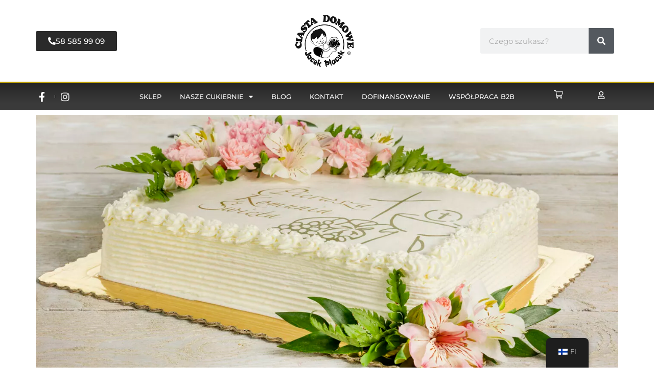

--- FILE ---
content_type: text/html; charset=UTF-8
request_url: https://jacekplacek.com.pl/fi/kakut-ja-jalkiruoat-ehtoollinen/
body_size: 42507
content:
<!DOCTYPE html>
<html class="html" lang="fi" prefix="og: https://ogp.me/ns#">
<head>
	<meta charset="UTF-8">
	<link rel="profile" href="https://gmpg.org/xfn/11">

		<style>img:is([sizes="auto" i], [sizes^="auto," i]) { contain-intrinsic-size: 3000px 1500px }</style>
	
<!-- Google Tag Manager for WordPress by gtm4wp.com -->
<script data-cfasync="false" data-pagespeed-no-defer>
	var gtm4wp_datalayer_name = "dataLayer";
	var dataLayer = dataLayer || [];
	const gtm4wp_use_sku_instead = false;
	const gtm4wp_currency = 'PLN';
	const gtm4wp_product_per_impression = 10;
	const gtm4wp_clear_ecommerce = false;
</script>
<!-- End Google Tag Manager for WordPress by gtm4wp.com --><meta name="viewport" content="width=device-width, initial-scale=1">
<!-- Search Engine Optimization by Rank Math PRO - https://rankmath.com/ -->
<title>TORTY I DESERY NA KOMUNIĘ - Cukiernia Jacek Placek - Ciasta Domowe Torty Pierogi</title>
<link crossorigin data-rocket-preconnect href="https://js-eu1.hs-analytics.net" rel="preconnect">
<link crossorigin data-rocket-preconnect href="https://js-eu1.hsadspixel.net" rel="preconnect">
<link crossorigin data-rocket-preconnect href="https://js-eu1.hscollectedforms.net" rel="preconnect">
<link crossorigin data-rocket-preconnect href="https://js-eu1.hs-banner.com" rel="preconnect">
<link crossorigin data-rocket-preconnect href="https://www.googletagmanager.com" rel="preconnect">
<link crossorigin data-rocket-preconnect href="https://fonts.googleapis.com" rel="preconnect">
<link data-rocket-preload as="style" href="https://fonts.googleapis.com/css?family=Montserrat%3A100%2C200%2C300%2C400%2C500%2C600%2C700%2C800%2C900%2C100i%2C200i%2C300i%2C400i%2C500i%2C600i%2C700i%2C800i%2C900i&#038;subset=latin&#038;display=swap" rel="preload">
<link href="https://fonts.googleapis.com/css?family=Montserrat%3A100%2C200%2C300%2C400%2C500%2C600%2C700%2C800%2C900%2C100i%2C200i%2C300i%2C400i%2C500i%2C600i%2C700i%2C800i%2C900i&#038;subset=latin&#038;display=swap" media="print" onload="this.media=&#039;all&#039;" rel="stylesheet">
<noscript><link rel="stylesheet" href="https://fonts.googleapis.com/css?family=Montserrat%3A100%2C200%2C300%2C400%2C500%2C600%2C700%2C800%2C900%2C100i%2C200i%2C300i%2C400i%2C500i%2C600i%2C700i%2C800i%2C900i&#038;subset=latin&#038;display=swap"></noscript><link rel="preload" data-rocket-preload as="image" href="" fetchpriority="high">
<meta name="description" content="Pierwsza Komunia Święta"/>
<meta name="robots" content="follow, index, max-snippet:-1, max-video-preview:-1, max-image-preview:large"/>
<link rel="canonical" href="https://jacekplacek.com.pl/fi/kakut-ja-jalkiruoat-ehtoollinen/" />
<meta property="og:locale" content="fi_FI" />
<meta property="og:type" content="article" />
<meta property="og:title" content="TORTY I DESERY NA KOMUNIĘ - Cukiernia Jacek Placek - Ciasta Domowe Torty Pierogi" />
<meta property="og:description" content="Pierwsza Komunia Święta" />
<meta property="og:url" content="https://jacekplacek.com.pl/fi/kakut-ja-jalkiruoat-ehtoollinen/" />
<meta property="og:site_name" content="Cukiernia Jacek Placek - Ciasta Domowe Torty Pierogi" />
<meta property="og:updated_time" content="2023-04-19T18:31:35+02:00" />
<meta property="og:image" content="https://jacekplacek.com.pl/wp-content/uploads/2022/05/ZDJ_0140.jpg" />
<meta property="og:image:secure_url" content="https://jacekplacek.com.pl/wp-content/uploads/2022/05/ZDJ_0140.jpg" />
<meta property="og:image:width" content="2000" />
<meta property="og:image:height" content="1334" />
<meta property="og:image:alt" content="Tort książka na komunię Cukiernia Jacek Placek to synonim smaku domowych ciast z naturalnych produktów." />
<meta property="og:image:type" content="image/jpeg" />
<meta property="article:published_time" content="2022-05-05T16:41:24+02:00" />
<meta property="article:modified_time" content="2023-04-19T18:31:35+02:00" />
<meta name="twitter:card" content="summary_large_image" />
<meta name="twitter:title" content="TORTY I DESERY NA KOMUNIĘ - Cukiernia Jacek Placek - Ciasta Domowe Torty Pierogi" />
<meta name="twitter:description" content="Pierwsza Komunia Święta" />
<meta name="twitter:image" content="https://jacekplacek.com.pl/wp-content/uploads/2022/05/ZDJ_0140.jpg" />
<meta name="twitter:label1" content="Time to read" />
<meta name="twitter:data1" content="4 minutes" />
<script type="application/ld+json" class="rank-math-schema-pro">{"@context":"https://schema.org","@graph":[{"@type":["Store","Organization"],"@id":"https://jacekplacek.com.pl/fi/#organization","name":"Cukiernia Jacek Placek - Ciasta Domowe Torty Pierogi","url":"https://jacekplacek.com.pl","logo":{"@type":"ImageObject","@id":"https://jacekplacek.com.pl/fi/#logo","url":"https://jacekplacek.com.pl/wp-content/uploads/2020/05/130780260_711292569798671_1497799338117367593_n.png","contentUrl":"https://jacekplacek.com.pl/wp-content/uploads/2020/05/130780260_711292569798671_1497799338117367593_n.png","caption":"Cukiernia Jacek Placek - Ciasta Domowe Torty Pierogi","inLanguage":"fi","width":"227","height":"206"},"openingHours":["Monday,Tuesday,Wednesday,Thursday,Friday,Saturday,Sunday 09:00-17:00"],"image":{"@id":"https://jacekplacek.com.pl/fi/#logo"}},{"@type":"WebSite","@id":"https://jacekplacek.com.pl/fi/#website","url":"https://jacekplacek.com.pl/fi","name":"Cukiernia Jacek Placek - Ciasta Domowe Torty Pierogi","publisher":{"@id":"https://jacekplacek.com.pl/fi/#organization"},"inLanguage":"fi"},{"@type":"ImageObject","@id":"https://jacekplacek.com.pl/wp-content/uploads/2022/05/ZDJ_0140.jpg","url":"https://jacekplacek.com.pl/wp-content/uploads/2022/05/ZDJ_0140.jpg","width":"2000","height":"1334","caption":"Tort ksi\u0105\u017cka na komuni\u0119 Cukiernia Jacek Placek to synonim smaku domowych ciast z naturalnych produkt\u00f3w.","inLanguage":"fi"},{"@type":"WebPage","@id":"https://jacekplacek.com.pl/fi/kakut-ja-jalkiruoat-ehtoollinen/#webpage","url":"https://jacekplacek.com.pl/fi/kakut-ja-jalkiruoat-ehtoollinen/","name":"TORTY I DESERY NA KOMUNI\u0118 - Cukiernia Jacek Placek - Ciasta Domowe Torty Pierogi","datePublished":"2022-05-05T16:41:24+02:00","dateModified":"2023-04-19T18:31:35+02:00","isPartOf":{"@id":"https://jacekplacek.com.pl/fi/#website"},"primaryImageOfPage":{"@id":"https://jacekplacek.com.pl/wp-content/uploads/2022/05/ZDJ_0140.jpg"},"inLanguage":"fi"},{"@type":"Person","@id":"https://jacekplacek.com.pl/fi/kakut-ja-jalkiruoat-ehtoollinen/#author","name":"Anna","image":{"@type":"ImageObject","@id":"https://secure.gravatar.com/avatar/983726361a6c97bb5bd066c09f3020bc3be13f983eb54ddc57dfbfe57737cd05?s=96&amp;d=mm&amp;r=g","url":"https://secure.gravatar.com/avatar/983726361a6c97bb5bd066c09f3020bc3be13f983eb54ddc57dfbfe57737cd05?s=96&amp;d=mm&amp;r=g","caption":"Anna","inLanguage":"fi"},"worksFor":{"@id":"https://jacekplacek.com.pl/fi/#organization"}},{"@type":"Article","headline":"TORTY I DESERY NA KOMUNI\u0118 - Cukiernia Jacek Placek - Ciasta Domowe Torty Pierogi","datePublished":"2022-05-05T16:41:24+02:00","dateModified":"2023-04-19T18:31:35+02:00","author":{"@id":"https://jacekplacek.com.pl/fi/kakut-ja-jalkiruoat-ehtoollinen/#author","name":"Anna"},"publisher":{"@id":"https://jacekplacek.com.pl/fi/#organization"},"description":"Pierwsza Komunia \u015awi\u0119ta","name":"TORTY I DESERY NA KOMUNI\u0118 - Cukiernia Jacek Placek - Ciasta Domowe Torty Pierogi","@id":"https://jacekplacek.com.pl/fi/kakut-ja-jalkiruoat-ehtoollinen/#richSnippet","isPartOf":{"@id":"https://jacekplacek.com.pl/fi/kakut-ja-jalkiruoat-ehtoollinen/#webpage"},"image":{"@id":"https://jacekplacek.com.pl/wp-content/uploads/2022/05/ZDJ_0140.jpg"},"inLanguage":"fi","mainEntityOfPage":{"@id":"https://jacekplacek.com.pl/fi/kakut-ja-jalkiruoat-ehtoollinen/#webpage"}}]}</script>
<!-- /Rank Math WordPress SEO plugin -->

<link rel='dns-prefetch' href='//js-eu1.hs-scripts.com' />
<link rel='dns-prefetch' href='//fonts.googleapis.com' />
<link href='https://fonts.gstatic.com' crossorigin rel='preconnect' />
<link rel="alternate" type="application/rss+xml" title="Cukiernia Jacek Placek - Ciasta Domowe Torty Pierogi &raquo; syöte" href="https://jacekplacek.com.pl/fi/feed/" />
<link rel="alternate" type="application/rss+xml" title="Cukiernia Jacek Placek - Ciasta Domowe Torty Pierogi &raquo; kommenttien syöte" href="https://jacekplacek.com.pl/fi/comments/feed/" />
<link data-minify="1" rel='stylesheet' id='delivery-date-block-frontend-css' href='https://jacekplacek.com.pl/wp-content/cache/min/1/wp-content/plugins/order-delivery-date/build/style-index.css?ver=1767352742' media='all' />
<link rel='stylesheet' id='szbd-shipping-message-block-css' href='https://jacekplacek.com.pl/wp-content/plugins/shipping-zones-by-drawing-premium/packages/szbd-shipping-message/build/style-szbd-shipping-message-block.css?ver=1.1' media='all' />
<link rel='stylesheet' id='szbd-shipping-message-blocks-integration-css' href='https://jacekplacek.com.pl/wp-content/plugins/shipping-zones-by-drawing-premium/packages/szbd-shipping-message/build/style-index.css?ver=1.1' media='all' />
<link rel='stylesheet' id='szbd-method-selection-block-css' href='https://jacekplacek.com.pl/wp-content/plugins/shipping-zones-by-drawing-premium/packages/szbd-method-selection/build/style-szbd-method-selection-block.css?ver=1.1' media='all' />
<link rel='stylesheet' id='shipping-workshop-blocks-integration-css' href='https://jacekplacek.com.pl/wp-content/plugins/shipping-zones-by-drawing-premium/packages/szbd-method-selection/build/style-index.css?ver=1.1' media='all' />
<style id='wp-emoji-styles-inline-css'>

	img.wp-smiley, img.emoji {
		display: inline !important;
		border: none !important;
		box-shadow: none !important;
		height: 1em !important;
		width: 1em !important;
		margin: 0 0.07em !important;
		vertical-align: -0.1em !important;
		background: none !important;
		padding: 0 !important;
	}
</style>
<style id='classic-theme-styles-inline-css'>
/*! This file is auto-generated */
.wp-block-button__link{color:#fff;background-color:#32373c;border-radius:9999px;box-shadow:none;text-decoration:none;padding:calc(.667em + 2px) calc(1.333em + 2px);font-size:1.125em}.wp-block-file__button{background:#32373c;color:#fff;text-decoration:none}
</style>
<link data-minify="1" rel='stylesheet' id='jet-engine-frontend-css' href='https://jacekplacek.com.pl/wp-content/cache/min/1/wp-content/plugins/jet-engine/assets/css/frontend.css?ver=1767352742' media='all' />
<style id='global-styles-inline-css'>
:root{--wp--preset--aspect-ratio--square: 1;--wp--preset--aspect-ratio--4-3: 4/3;--wp--preset--aspect-ratio--3-4: 3/4;--wp--preset--aspect-ratio--3-2: 3/2;--wp--preset--aspect-ratio--2-3: 2/3;--wp--preset--aspect-ratio--16-9: 16/9;--wp--preset--aspect-ratio--9-16: 9/16;--wp--preset--color--black: #000000;--wp--preset--color--cyan-bluish-gray: #abb8c3;--wp--preset--color--white: #ffffff;--wp--preset--color--pale-pink: #f78da7;--wp--preset--color--vivid-red: #cf2e2e;--wp--preset--color--luminous-vivid-orange: #ff6900;--wp--preset--color--luminous-vivid-amber: #fcb900;--wp--preset--color--light-green-cyan: #7bdcb5;--wp--preset--color--vivid-green-cyan: #00d084;--wp--preset--color--pale-cyan-blue: #8ed1fc;--wp--preset--color--vivid-cyan-blue: #0693e3;--wp--preset--color--vivid-purple: #9b51e0;--wp--preset--gradient--vivid-cyan-blue-to-vivid-purple: linear-gradient(135deg,rgba(6,147,227,1) 0%,rgb(155,81,224) 100%);--wp--preset--gradient--light-green-cyan-to-vivid-green-cyan: linear-gradient(135deg,rgb(122,220,180) 0%,rgb(0,208,130) 100%);--wp--preset--gradient--luminous-vivid-amber-to-luminous-vivid-orange: linear-gradient(135deg,rgba(252,185,0,1) 0%,rgba(255,105,0,1) 100%);--wp--preset--gradient--luminous-vivid-orange-to-vivid-red: linear-gradient(135deg,rgba(255,105,0,1) 0%,rgb(207,46,46) 100%);--wp--preset--gradient--very-light-gray-to-cyan-bluish-gray: linear-gradient(135deg,rgb(238,238,238) 0%,rgb(169,184,195) 100%);--wp--preset--gradient--cool-to-warm-spectrum: linear-gradient(135deg,rgb(74,234,220) 0%,rgb(151,120,209) 20%,rgb(207,42,186) 40%,rgb(238,44,130) 60%,rgb(251,105,98) 80%,rgb(254,248,76) 100%);--wp--preset--gradient--blush-light-purple: linear-gradient(135deg,rgb(255,206,236) 0%,rgb(152,150,240) 100%);--wp--preset--gradient--blush-bordeaux: linear-gradient(135deg,rgb(254,205,165) 0%,rgb(254,45,45) 50%,rgb(107,0,62) 100%);--wp--preset--gradient--luminous-dusk: linear-gradient(135deg,rgb(255,203,112) 0%,rgb(199,81,192) 50%,rgb(65,88,208) 100%);--wp--preset--gradient--pale-ocean: linear-gradient(135deg,rgb(255,245,203) 0%,rgb(182,227,212) 50%,rgb(51,167,181) 100%);--wp--preset--gradient--electric-grass: linear-gradient(135deg,rgb(202,248,128) 0%,rgb(113,206,126) 100%);--wp--preset--gradient--midnight: linear-gradient(135deg,rgb(2,3,129) 0%,rgb(40,116,252) 100%);--wp--preset--font-size--small: 13px;--wp--preset--font-size--medium: 20px;--wp--preset--font-size--large: 36px;--wp--preset--font-size--x-large: 42px;--wp--preset--spacing--20: 0.44rem;--wp--preset--spacing--30: 0.67rem;--wp--preset--spacing--40: 1rem;--wp--preset--spacing--50: 1.5rem;--wp--preset--spacing--60: 2.25rem;--wp--preset--spacing--70: 3.38rem;--wp--preset--spacing--80: 5.06rem;--wp--preset--shadow--natural: 6px 6px 9px rgba(0, 0, 0, 0.2);--wp--preset--shadow--deep: 12px 12px 50px rgba(0, 0, 0, 0.4);--wp--preset--shadow--sharp: 6px 6px 0px rgba(0, 0, 0, 0.2);--wp--preset--shadow--outlined: 6px 6px 0px -3px rgba(255, 255, 255, 1), 6px 6px rgba(0, 0, 0, 1);--wp--preset--shadow--crisp: 6px 6px 0px rgba(0, 0, 0, 1);}:where(.is-layout-flex){gap: 0.5em;}:where(.is-layout-grid){gap: 0.5em;}body .is-layout-flex{display: flex;}.is-layout-flex{flex-wrap: wrap;align-items: center;}.is-layout-flex > :is(*, div){margin: 0;}body .is-layout-grid{display: grid;}.is-layout-grid > :is(*, div){margin: 0;}:where(.wp-block-columns.is-layout-flex){gap: 2em;}:where(.wp-block-columns.is-layout-grid){gap: 2em;}:where(.wp-block-post-template.is-layout-flex){gap: 1.25em;}:where(.wp-block-post-template.is-layout-grid){gap: 1.25em;}.has-black-color{color: var(--wp--preset--color--black) !important;}.has-cyan-bluish-gray-color{color: var(--wp--preset--color--cyan-bluish-gray) !important;}.has-white-color{color: var(--wp--preset--color--white) !important;}.has-pale-pink-color{color: var(--wp--preset--color--pale-pink) !important;}.has-vivid-red-color{color: var(--wp--preset--color--vivid-red) !important;}.has-luminous-vivid-orange-color{color: var(--wp--preset--color--luminous-vivid-orange) !important;}.has-luminous-vivid-amber-color{color: var(--wp--preset--color--luminous-vivid-amber) !important;}.has-light-green-cyan-color{color: var(--wp--preset--color--light-green-cyan) !important;}.has-vivid-green-cyan-color{color: var(--wp--preset--color--vivid-green-cyan) !important;}.has-pale-cyan-blue-color{color: var(--wp--preset--color--pale-cyan-blue) !important;}.has-vivid-cyan-blue-color{color: var(--wp--preset--color--vivid-cyan-blue) !important;}.has-vivid-purple-color{color: var(--wp--preset--color--vivid-purple) !important;}.has-black-background-color{background-color: var(--wp--preset--color--black) !important;}.has-cyan-bluish-gray-background-color{background-color: var(--wp--preset--color--cyan-bluish-gray) !important;}.has-white-background-color{background-color: var(--wp--preset--color--white) !important;}.has-pale-pink-background-color{background-color: var(--wp--preset--color--pale-pink) !important;}.has-vivid-red-background-color{background-color: var(--wp--preset--color--vivid-red) !important;}.has-luminous-vivid-orange-background-color{background-color: var(--wp--preset--color--luminous-vivid-orange) !important;}.has-luminous-vivid-amber-background-color{background-color: var(--wp--preset--color--luminous-vivid-amber) !important;}.has-light-green-cyan-background-color{background-color: var(--wp--preset--color--light-green-cyan) !important;}.has-vivid-green-cyan-background-color{background-color: var(--wp--preset--color--vivid-green-cyan) !important;}.has-pale-cyan-blue-background-color{background-color: var(--wp--preset--color--pale-cyan-blue) !important;}.has-vivid-cyan-blue-background-color{background-color: var(--wp--preset--color--vivid-cyan-blue) !important;}.has-vivid-purple-background-color{background-color: var(--wp--preset--color--vivid-purple) !important;}.has-black-border-color{border-color: var(--wp--preset--color--black) !important;}.has-cyan-bluish-gray-border-color{border-color: var(--wp--preset--color--cyan-bluish-gray) !important;}.has-white-border-color{border-color: var(--wp--preset--color--white) !important;}.has-pale-pink-border-color{border-color: var(--wp--preset--color--pale-pink) !important;}.has-vivid-red-border-color{border-color: var(--wp--preset--color--vivid-red) !important;}.has-luminous-vivid-orange-border-color{border-color: var(--wp--preset--color--luminous-vivid-orange) !important;}.has-luminous-vivid-amber-border-color{border-color: var(--wp--preset--color--luminous-vivid-amber) !important;}.has-light-green-cyan-border-color{border-color: var(--wp--preset--color--light-green-cyan) !important;}.has-vivid-green-cyan-border-color{border-color: var(--wp--preset--color--vivid-green-cyan) !important;}.has-pale-cyan-blue-border-color{border-color: var(--wp--preset--color--pale-cyan-blue) !important;}.has-vivid-cyan-blue-border-color{border-color: var(--wp--preset--color--vivid-cyan-blue) !important;}.has-vivid-purple-border-color{border-color: var(--wp--preset--color--vivid-purple) !important;}.has-vivid-cyan-blue-to-vivid-purple-gradient-background{background: var(--wp--preset--gradient--vivid-cyan-blue-to-vivid-purple) !important;}.has-light-green-cyan-to-vivid-green-cyan-gradient-background{background: var(--wp--preset--gradient--light-green-cyan-to-vivid-green-cyan) !important;}.has-luminous-vivid-amber-to-luminous-vivid-orange-gradient-background{background: var(--wp--preset--gradient--luminous-vivid-amber-to-luminous-vivid-orange) !important;}.has-luminous-vivid-orange-to-vivid-red-gradient-background{background: var(--wp--preset--gradient--luminous-vivid-orange-to-vivid-red) !important;}.has-very-light-gray-to-cyan-bluish-gray-gradient-background{background: var(--wp--preset--gradient--very-light-gray-to-cyan-bluish-gray) !important;}.has-cool-to-warm-spectrum-gradient-background{background: var(--wp--preset--gradient--cool-to-warm-spectrum) !important;}.has-blush-light-purple-gradient-background{background: var(--wp--preset--gradient--blush-light-purple) !important;}.has-blush-bordeaux-gradient-background{background: var(--wp--preset--gradient--blush-bordeaux) !important;}.has-luminous-dusk-gradient-background{background: var(--wp--preset--gradient--luminous-dusk) !important;}.has-pale-ocean-gradient-background{background: var(--wp--preset--gradient--pale-ocean) !important;}.has-electric-grass-gradient-background{background: var(--wp--preset--gradient--electric-grass) !important;}.has-midnight-gradient-background{background: var(--wp--preset--gradient--midnight) !important;}.has-small-font-size{font-size: var(--wp--preset--font-size--small) !important;}.has-medium-font-size{font-size: var(--wp--preset--font-size--medium) !important;}.has-large-font-size{font-size: var(--wp--preset--font-size--large) !important;}.has-x-large-font-size{font-size: var(--wp--preset--font-size--x-large) !important;}
:where(.wp-block-post-template.is-layout-flex){gap: 1.25em;}:where(.wp-block-post-template.is-layout-grid){gap: 1.25em;}
:where(.wp-block-columns.is-layout-flex){gap: 2em;}:where(.wp-block-columns.is-layout-grid){gap: 2em;}
:root :where(.wp-block-pullquote){font-size: 1.5em;line-height: 1.6;}
</style>
<style id='woocommerce-inline-inline-css'>
.woocommerce form .form-row .required { visibility: visible; }
</style>
<link data-minify="1" rel='stylesheet' id='wt-woocommerce-related-products-css' href='https://jacekplacek.com.pl/wp-content/cache/min/1/wp-content/plugins/wt-woocommerce-related-products/public/css/custom-related-products-public.css?ver=1767352742' media='all' />
<link rel='stylesheet' id='carousel-css-css' href='https://jacekplacek.com.pl/wp-content/plugins/wt-woocommerce-related-products/public/css/owl.carousel.min.css?ver=1.7.3' media='all' />
<link rel='stylesheet' id='carousel-theme-css-css' href='https://jacekplacek.com.pl/wp-content/plugins/wt-woocommerce-related-products/public/css/owl.theme.default.min.css?ver=1.7.3' media='all' />
<link data-minify="1" rel='stylesheet' id='trp-floater-language-switcher-style-css' href='https://jacekplacek.com.pl/wp-content/cache/min/1/wp-content/plugins/translatepress-multilingual/assets/css/trp-floater-language-switcher.css?ver=1767352742' media='all' />
<link data-minify="1" rel='stylesheet' id='trp-language-switcher-style-css' href='https://jacekplacek.com.pl/wp-content/cache/min/1/wp-content/plugins/translatepress-multilingual/assets/css/trp-language-switcher.css?ver=1767352742' media='all' />
<link data-minify="1" rel='stylesheet' id='trp-popup-style-css' href='https://jacekplacek.com.pl/wp-content/cache/min/1/wp-content/plugins/translatepress-developer/add-ons-pro/automatic-language-detection/assets/css/trp-popup.css?ver=1767352742' media='all' />
<link rel='stylesheet' id='cmplz-general-css' href='https://jacekplacek.com.pl/wp-content/plugins/complianz-gdpr-premium/assets/css/cookieblocker.min.css?ver=1753790026' media='all' />
<link data-minify="1" rel='stylesheet' id='brands-styles-css' href='https://jacekplacek.com.pl/wp-content/cache/min/1/wp-content/plugins/woocommerce/assets/css/brands.css?ver=1767352742' media='all' />
<link rel='stylesheet' id='oceanwp-style-css' href='https://jacekplacek.com.pl/wp-content/themes/oceanwp/assets/css/style.min.css?ver=1.0' media='all' />
<style id='oceanwp-style-inline-css'>
body div.wpforms-container-full .wpforms-form input[type=submit]:hover,
			body div.wpforms-container-full .wpforms-form input[type=submit]:active,
			body div.wpforms-container-full .wpforms-form button[type=submit]:hover,
			body div.wpforms-container-full .wpforms-form button[type=submit]:active,
			body div.wpforms-container-full .wpforms-form .wpforms-page-button:hover,
			body div.wpforms-container-full .wpforms-form .wpforms-page-button:active,
			body .wp-core-ui div.wpforms-container-full .wpforms-form input[type=submit]:hover,
			body .wp-core-ui div.wpforms-container-full .wpforms-form input[type=submit]:active,
			body .wp-core-ui div.wpforms-container-full .wpforms-form button[type=submit]:hover,
			body .wp-core-ui div.wpforms-container-full .wpforms-form button[type=submit]:active,
			body .wp-core-ui div.wpforms-container-full .wpforms-form .wpforms-page-button:hover,
			body .wp-core-ui div.wpforms-container-full .wpforms-form .wpforms-page-button:active {
					background: linear-gradient(0deg, rgba(0, 0, 0, 0.2), rgba(0, 0, 0, 0.2)), var(--wpforms-button-background-color-alt, var(--wpforms-button-background-color)) !important;
			}
</style>
<link rel='stylesheet' id='child-style-css' href='https://jacekplacek.com.pl/wp-content/themes/oceanwp-child/style.css?ver=6.8.3' media='all' />
<link data-minify="1" rel='stylesheet' id='font-awesome-css' href='https://jacekplacek.com.pl/wp-content/cache/min/1/wp-content/themes/oceanwp/assets/fonts/fontawesome/css/all.min.css?ver=1767352742' media='all' />
<link rel='stylesheet' id='oceanwp-woo-mini-cart-css' href='https://jacekplacek.com.pl/wp-content/themes/oceanwp/assets/css/woo/woo-mini-cart.min.css?ver=6.8.3' media='all' />
<link data-minify="1" rel='stylesheet' id='simple-line-icons-css' href='https://jacekplacek.com.pl/wp-content/cache/min/1/wp-content/themes/oceanwp/assets/css/third/simple-line-icons.min.css?ver=1767352742' media='all' />

<link data-minify="1" rel='stylesheet' id='jet-woo-builder-oceanwp-css' href='https://jacekplacek.com.pl/wp-content/cache/min/1/wp-content/plugins/jet-woo-builder/includes/compatibility/packages/themes/oceanwp/assets/css/style.css?ver=1767352742' media='all' />
<link rel='stylesheet' id='elementor-frontend-css' href='https://jacekplacek.com.pl/wp-content/plugins/elementor/assets/css/frontend.min.css?ver=3.30.3' media='all' />
<link rel='stylesheet' id='widget-image-css' href='https://jacekplacek.com.pl/wp-content/plugins/elementor/assets/css/widget-image.min.css?ver=3.30.3' media='all' />
<link rel='stylesheet' id='widget-search-form-css' href='https://jacekplacek.com.pl/wp-content/plugins/elementor-pro/assets/css/widget-search-form.min.css?ver=3.30.1' media='all' />
<link rel='stylesheet' id='elementor-icons-shared-0-css' href='https://jacekplacek.com.pl/wp-content/plugins/elementor/assets/lib/font-awesome/css/fontawesome.min.css?ver=5.15.3' media='all' />
<link data-minify="1" rel='stylesheet' id='elementor-icons-fa-solid-css' href='https://jacekplacek.com.pl/wp-content/cache/min/1/wp-content/plugins/elementor/assets/lib/font-awesome/css/solid.min.css?ver=1767352742' media='all' />
<link rel='stylesheet' id='widget-icon-list-css' href='https://jacekplacek.com.pl/wp-content/plugins/elementor/assets/css/widget-icon-list.min.css?ver=3.30.3' media='all' />
<link rel='stylesheet' id='widget-nav-menu-css' href='https://jacekplacek.com.pl/wp-content/plugins/elementor-pro/assets/css/widget-nav-menu.min.css?ver=3.30.1' media='all' />
<link rel='stylesheet' id='e-sticky-css' href='https://jacekplacek.com.pl/wp-content/plugins/elementor-pro/assets/css/modules/sticky.min.css?ver=3.30.1' media='all' />
<link rel='stylesheet' id='widget-heading-css' href='https://jacekplacek.com.pl/wp-content/plugins/elementor/assets/css/widget-heading.min.css?ver=3.30.3' media='all' />
<link data-minify="1" rel='stylesheet' id='elementor-icons-css' href='https://jacekplacek.com.pl/wp-content/cache/min/1/wp-content/plugins/elementor/assets/lib/eicons/css/elementor-icons.min.css?ver=1767352742' media='all' />
<link rel='stylesheet' id='elementor-post-25-css' href='https://jacekplacek.com.pl/wp-content/uploads/elementor/css/post-25.css?ver=1755361886' media='all' />
<link rel='stylesheet' id='widget-divider-css' href='https://jacekplacek.com.pl/wp-content/plugins/elementor/assets/css/widget-divider.min.css?ver=3.30.3' media='all' />
<link rel='stylesheet' id='widget-spacer-css' href='https://jacekplacek.com.pl/wp-content/plugins/elementor/assets/css/widget-spacer.min.css?ver=3.30.3' media='all' />
<link rel='stylesheet' id='elementor-post-5498-css' href='https://jacekplacek.com.pl/wp-content/uploads/elementor/css/post-5498.css?ver=1755362503' media='all' />
<link rel='stylesheet' id='elementor-post-73-css' href='https://jacekplacek.com.pl/wp-content/uploads/elementor/css/post-73.css?ver=1755361887' media='all' />
<link rel='stylesheet' id='elementor-post-89-css' href='https://jacekplacek.com.pl/wp-content/uploads/elementor/css/post-89.css?ver=1763121303' media='all' />
<link rel='stylesheet' id='oceanwp-woocommerce-css' href='https://jacekplacek.com.pl/wp-content/themes/oceanwp/assets/css/woo/woocommerce.min.css?ver=6.8.3' media='all' />
<link data-minify="1" rel='stylesheet' id='oceanwp-woo-star-font-css' href='https://jacekplacek.com.pl/wp-content/cache/min/1/wp-content/themes/oceanwp/assets/css/woo/woo-star-font.min.css?ver=1767352742' media='all' />
<link rel='stylesheet' id='jquery-chosen-css' href='https://jacekplacek.com.pl/wp-content/plugins/jet-search/assets/lib/chosen/chosen.min.css?ver=1.8.7' media='all' />
<link data-minify="1" rel='stylesheet' id='jet-search-css' href='https://jacekplacek.com.pl/wp-content/cache/min/1/wp-content/plugins/jet-search/assets/css/jet-search.css?ver=1767352742' media='all' />
<link rel='stylesheet' id='eael-general-css' href='https://jacekplacek.com.pl/wp-content/plugins/essential-addons-for-elementor-lite/assets/front-end/css/view/general.min.css?ver=6.2.2' media='all' />
<link data-minify="1" rel='stylesheet' id='elementor-gf-local-roboto-css' href='https://jacekplacek.com.pl/wp-content/cache/min/1/wp-content/uploads/elementor/google-fonts/css/roboto.css?ver=1767352742' media='all' />
<link data-minify="1" rel='stylesheet' id='elementor-gf-local-robotoslab-css' href='https://jacekplacek.com.pl/wp-content/cache/min/1/wp-content/uploads/elementor/google-fonts/css/robotoslab.css?ver=1767352742' media='all' />
<link data-minify="1" rel='stylesheet' id='elementor-gf-local-montserrat-css' href='https://jacekplacek.com.pl/wp-content/cache/min/1/wp-content/uploads/elementor/google-fonts/css/montserrat.css?ver=1767352742' media='all' />
<link data-minify="1" rel='stylesheet' id='elementor-icons-fa-brands-css' href='https://jacekplacek.com.pl/wp-content/cache/min/1/wp-content/plugins/elementor/assets/lib/font-awesome/css/brands.min.css?ver=1767352742' media='all' />
<link data-minify="1" rel='stylesheet' id='elementor-icons-fa-regular-css' href='https://jacekplacek.com.pl/wp-content/cache/min/1/wp-content/plugins/elementor/assets/lib/font-awesome/css/regular.min.css?ver=1767352742' media='all' />
<script src="https://jacekplacek.com.pl/wp-includes/js/jquery/jquery.min.js?ver=3.7.1" id="jquery-core-js" data-rocket-defer defer></script>
<script src="https://jacekplacek.com.pl/wp-includes/js/jquery/jquery-migrate.min.js?ver=3.4.1" id="jquery-migrate-js" data-rocket-defer defer></script>
<script src="https://jacekplacek.com.pl/wp-includes/js/imagesloaded.min.js?ver=6.8.3" id="imagesLoaded-js" data-rocket-defer defer></script>
<script src="https://jacekplacek.com.pl/wp-content/plugins/woocommerce/assets/js/jquery-blockui/jquery.blockUI.min.js?ver=2.7.0-wc.9.9.6" id="jquery-blockui-js" defer data-wp-strategy="defer"></script>
<script id="wc-add-to-cart-js-extra">
var wc_add_to_cart_params = {"ajax_url":"\/wp-admin\/admin-ajax.php","wc_ajax_url":"https:\/\/jacekplacek.com.pl\/fi\/?wc-ajax=%%endpoint%%","i18n_view_cart":"#!trpst#trp-gettext data-trpgettextoriginal=5#!trpen#Katso ostoskoria#!trpst#\/trp-gettext#!trpen#","cart_url":"https:\/\/jacekplacek.com.pl\/fi\/kori\/","is_cart":"","cart_redirect_after_add":"yes"};
</script>
<script src="https://jacekplacek.com.pl/wp-content/plugins/woocommerce/assets/js/frontend/add-to-cart.min.js?ver=9.9.6" id="wc-add-to-cart-js" defer data-wp-strategy="defer"></script>
<script src="https://jacekplacek.com.pl/wp-content/plugins/woocommerce/assets/js/js-cookie/js.cookie.min.js?ver=2.1.4-wc.9.9.6" id="js-cookie-js" defer data-wp-strategy="defer"></script>
<script id="woocommerce-js-extra">
var woocommerce_params = {"ajax_url":"\/wp-admin\/admin-ajax.php","wc_ajax_url":"https:\/\/jacekplacek.com.pl\/fi\/?wc-ajax=%%endpoint%%","i18n_password_show":"#!trpst#trp-gettext data-trpgettextoriginal=9235#!trpen#N\u00e4yt\u00e4 salasana#!trpst#\/trp-gettext#!trpen#","i18n_password_hide":"#!trpst#trp-gettext data-trpgettextoriginal=9236#!trpen#Piilota salasana#!trpst#\/trp-gettext#!trpen#"};
</script>
<script src="https://jacekplacek.com.pl/wp-content/plugins/woocommerce/assets/js/frontend/woocommerce.min.js?ver=9.9.6" id="woocommerce-js" defer data-wp-strategy="defer"></script>
<script data-minify="1" src="https://jacekplacek.com.pl/wp-content/cache/min/1/wp-content/plugins/wt-woocommerce-related-products/public/js/custom-related-products-public.js?ver=1767352742" id="wt-woocommerce-related-products-js" data-rocket-defer defer></script>
<script data-minify="1" src="https://jacekplacek.com.pl/wp-content/cache/min/1/wp-content/plugins/wt-woocommerce-related-products/public/js/wt_owl_carousel.js?ver=1767352742" id="wt-owl-js-js" data-rocket-defer defer></script>
<script data-minify="1" src="https://jacekplacek.com.pl/wp-content/cache/min/1/wp-content/plugins/translatepress-multilingual/assets/js/trp-frontend-compatibility.js?ver=1767352742" id="trp-frontend-compatibility-js" data-rocket-defer defer></script>
<script id="trp-language-cookie-js-extra">
var trp_language_cookie_data = {"abs_home":"https:\/\/jacekplacek.com.pl","url_slugs":{"pl_PL":"pl","en_GB":"en","de_DE":"de","sv_SE":"sv","nb_NO":"nb","uk":"uk","fi":"fi","cs_CZ":"cs","it_IT":"it","es_ES":"es","fr_FR":"fr"},"cookie_name":"trp_language","cookie_age":"30","cookie_path":"\/","default_language":"pl_PL","publish_languages":["pl_PL","en_GB","de_DE","sv_SE","nb_NO","uk","fi","cs_CZ","it_IT","es_ES","fr_FR"],"trp_ald_ajax_url":"https:\/\/jacekplacek.com.pl\/wp-content\/plugins\/translatepress-developer\/add-ons-pro\/automatic-language-detection\/includes\/trp-ald-ajax.php","detection_method":"browser-ip","popup_option":"popup","popup_type":"normal_popup","popup_textarea":"We've detected you might be speaking a different language. Do you want to change to:","popup_textarea_change_button":"Change Language","popup_textarea_close_button":"Close and do not switch language","iso_codes":{"pl_PL":"pl","en_GB":"en","de_DE":"de","sv_SE":"sv","nb_NO":"no","uk":"uk","fi":"fi","cs_CZ":"cs","it_IT":"it","es_ES":"es","fr_FR":"fr","en_US":"en"},"language_urls":{"pl_PL":"https:\/\/jacekplacek.com.pl\/torty-i-desery-na-komunie\/","en_GB":"https:\/\/jacekplacek.com.pl\/en\/communion-cakes-and-desserts\/","de_DE":"https:\/\/jacekplacek.com.pl\/de\/kuchen-und-desserts-fur-die-kommunion\/","sv_SE":"https:\/\/jacekplacek.com.pl\/sv\/kakor-och-desserter-till-nattvarden\/","nb_NO":"https:\/\/jacekplacek.com.pl\/nb\/kaker-og-desserter-til-nattverd\/","uk":"https:\/\/jacekplacek.com.pl\/uk\/%d0%bf%d1%80%d0%b8%d1%87%d0%b0%d1%81%d1%82%d1%8f-%d1%82%d0%be%d1%80%d1%82%d0%b8-%d1%82%d0%b0-%d0%b4%d0%b5%d1%81%d0%b5%d1%80%d1%82%d0%b8\/","fi":"https:\/\/jacekplacek.com.pl\/fi\/kakut-ja-jalkiruoat-ehtoollinen\/","cs_CZ":"https:\/\/jacekplacek.com.pl\/cs\/dorty-a-zakusky-ke-svatemu-prijimani\/","it_IT":"https:\/\/jacekplacek.com.pl\/it\/torte-e-dessert-per-comunione\/","es_ES":"https:\/\/jacekplacek.com.pl\/es\/tartas-y-postres-para-comunion\/","fr_FR":"https:\/\/jacekplacek.com.pl\/fr\/gateaux-et-desserts-pour-la-communion\/"},"english_name":{"pl_PL":"Polski","en_GB":"English (UK)","de_DE":"Deutsch","sv_SE":"Svenska","nb_NO":"Norsk bokm\u00e5l","uk":"\u0423\u043a\u0440\u0430\u0457\u043d\u0441\u044c\u043a\u0430","fi":"Suomi","cs_CZ":"\u010ce\u0161tina","it_IT":"Italiano","es_ES":"Espa\u00f1ol","fr_FR":"Fran\u00e7ais"},"is_iphone_user_check":""};
</script>
<script data-minify="1" src="https://jacekplacek.com.pl/wp-content/cache/min/1/wp-content/plugins/translatepress-developer/add-ons-pro/automatic-language-detection/assets/js/trp-language-cookie.js?ver=1767352742" id="trp-language-cookie-js" data-rocket-defer defer></script>
<script data-minify="1" src="https://jacekplacek.com.pl/wp-content/cache/min/1/wp-content/plugins/order-delivery-date/assets/js/tyche.js?ver=1767352742" id="orddd_tyche-js" data-rocket-defer defer></script>
<link rel="https://api.w.org/" href="https://jacekplacek.com.pl/fi/wp-json/" /><link rel="alternate" title="JSON" type="application/json" href="https://jacekplacek.com.pl/fi/wp-json/wp/v2/pages/5498" /><link rel="EditURI" type="application/rsd+xml" title="RSD" href="https://jacekplacek.com.pl/xmlrpc.php?rsd" />
<meta name="generator" content="WordPress 6.8.3" />
<link rel='shortlink' href='https://jacekplacek.com.pl/fi/?p=5498' />
<link rel="alternate" title="oEmbed (JSON)" type="application/json+oembed" href="https://jacekplacek.com.pl/fi/wp-json/oembed/1.0/embed?url=https%3A%2F%2Fjacekplacek.com.pl%2Ffi%2Fkakut-ja-jalkiruoat-ehtoollinen%2F" />
<link rel="alternate" title="oEmbed (XML)" type="text/xml+oembed" href="https://jacekplacek.com.pl/fi/wp-json/oembed/1.0/embed?url=https%3A%2F%2Fjacekplacek.com.pl%2Ffi%2Fkakut-ja-jalkiruoat-ehtoollinen%2F&#038;format=xml" />
			<!-- DO NOT COPY THIS SNIPPET! Start of Page Analytics Tracking for HubSpot WordPress plugin v11.3.16-->
			<script class="hsq-set-content-id" data-content-id="standard-page">
				var _hsq = _hsq || [];
				_hsq.push(["setContentType", "standard-page"]);
			</script>
			<!-- DO NOT COPY THIS SNIPPET! End of Page Analytics Tracking for HubSpot WordPress plugin -->
			<link rel="alternate" hreflang="pl-PL" href="https://jacekplacek.com.pl/torty-i-desery-na-komunie/#TRPLINKPROCESSED"/>
<link rel="alternate" hreflang="en-GB" href="https://jacekplacek.com.pl/en/communion-cakes-and-desserts/#TRPLINKPROCESSED"/>
<link rel="alternate" hreflang="de-DE" href="https://jacekplacek.com.pl/de/kuchen-und-desserts-fur-die-kommunion/#TRPLINKPROCESSED"/>
<link rel="alternate" hreflang="sv-SE" href="https://jacekplacek.com.pl/sv/kakor-och-desserter-till-nattvarden/#TRPLINKPROCESSED"/>
<link rel="alternate" hreflang="nb-NO" href="https://jacekplacek.com.pl/nb/kaker-og-desserter-til-nattverd/#TRPLINKPROCESSED"/>
<link rel="alternate" hreflang="uk" href="https://jacekplacek.com.pl/uk/%d0%bf%d1%80%d0%b8%d1%87%d0%b0%d1%81%d1%82%d1%8f-%d1%82%d0%be%d1%80%d1%82%d0%b8-%d1%82%d0%b0-%d0%b4%d0%b5%d1%81%d0%b5%d1%80%d1%82%d0%b8/#TRPLINKPROCESSED"/>
<link rel="alternate" hreflang="fi" href="https://jacekplacek.com.pl/fi/kakut-ja-jalkiruoat-ehtoollinen/#TRPLINKPROCESSED"/>
<link rel="alternate" hreflang="cs-CZ" href="https://jacekplacek.com.pl/cs/dorty-a-zakusky-ke-svatemu-prijimani/#TRPLINKPROCESSED"/>
<link rel="alternate" hreflang="it-IT" href="https://jacekplacek.com.pl/it/torte-e-dessert-per-comunione/#TRPLINKPROCESSED"/>
<link rel="alternate" hreflang="es-ES" href="https://jacekplacek.com.pl/es/tartas-y-postres-para-comunion/#TRPLINKPROCESSED"/>
<link rel="alternate" hreflang="fr-FR" href="https://jacekplacek.com.pl/fr/gateaux-et-desserts-pour-la-communion/#TRPLINKPROCESSED"/>
<link rel="alternate" hreflang="pl" href="https://jacekplacek.com.pl/torty-i-desery-na-komunie/#TRPLINKPROCESSED"/>
<link rel="alternate" hreflang="en" href="https://jacekplacek.com.pl/en/communion-cakes-and-desserts/#TRPLINKPROCESSED"/>
<link rel="alternate" hreflang="de" href="https://jacekplacek.com.pl/de/kuchen-und-desserts-fur-die-kommunion/#TRPLINKPROCESSED"/>
<link rel="alternate" hreflang="sv" href="https://jacekplacek.com.pl/sv/kakor-och-desserter-till-nattvarden/#TRPLINKPROCESSED"/>
<link rel="alternate" hreflang="nb" href="https://jacekplacek.com.pl/nb/kaker-og-desserter-til-nattverd/#TRPLINKPROCESSED"/>
<link rel="alternate" hreflang="cs" href="https://jacekplacek.com.pl/cs/dorty-a-zakusky-ke-svatemu-prijimani/#TRPLINKPROCESSED"/>
<link rel="alternate" hreflang="it" href="https://jacekplacek.com.pl/it/torte-e-dessert-per-comunione/#TRPLINKPROCESSED"/>
<link rel="alternate" hreflang="es" href="https://jacekplacek.com.pl/es/tartas-y-postres-para-comunion/#TRPLINKPROCESSED"/>
<link rel="alternate" hreflang="fr" href="https://jacekplacek.com.pl/fr/gateaux-et-desserts-pour-la-communion/#TRPLINKPROCESSED"/>
			<style>.cmplz-hidden {
					display: none !important;
				}</style>
<!-- Google Tag Manager for WordPress by gtm4wp.com -->
<!-- GTM Container placement set to off -->
<script data-cfasync="false" data-pagespeed-no-defer>
	var dataLayer_content = {"pagePostType":"page","pagePostType2":"single-page","pagePostAuthor":"Anna","customerTotalOrders":0,"customerTotalOrderValue":0,"customerFirstName":"","customerLastName":"","customerBillingFirstName":"","customerBillingLastName":"","customerBillingCompany":"","customerBillingAddress1":"","customerBillingAddress2":"","customerBillingCity":"","customerBillingState":"","customerBillingPostcode":"","customerBillingCountry":"","customerBillingEmail":"","customerBillingEmailHash":"","customerBillingPhone":"","customerShippingFirstName":"","customerShippingLastName":"","customerShippingCompany":"","customerShippingAddress1":"","customerShippingAddress2":"","customerShippingCity":"","customerShippingState":"","customerShippingPostcode":"","customerShippingCountry":""};
	dataLayer.push( dataLayer_content );
</script>
<script data-cfasync="false" data-pagespeed-no-defer>
	console.warn && console.warn("[GTM4WP] Google Tag Manager container code placement set to OFF !!!");
	console.warn && console.warn("[GTM4WP] Data layer codes are active but GTM container must be loaded using custom coding !!!");
</script>
<!-- End Google Tag Manager for WordPress by gtm4wp.com -->	<noscript><style>.woocommerce-product-gallery{ opacity: 1 !important; }</style></noscript>
	<style>.recentcomments a{display:inline !important;padding:0 !important;margin:0 !important;}</style>			<script data-service="facebook" data-category="marketing"  type="text/plain">
				!function(f,b,e,v,n,t,s){if(f.fbq)return;n=f.fbq=function(){n.callMethod?
					n.callMethod.apply(n,arguments):n.queue.push(arguments)};if(!f._fbq)f._fbq=n;
					n.push=n;n.loaded=!0;n.version='2.0';n.queue=[];t=b.createElement(e);t.async=!0;
					t.src=v;s=b.getElementsByTagName(e)[0];s.parentNode.insertBefore(t,s)}(window,
					document,'script','https://connect.facebook.net/en_US/fbevents.js');
			</script>
			<!-- WooCommerce Facebook Integration Begin -->
			<script data-service="facebook" data-category="marketing"  type="text/plain">

				fbq('init', '598489471691570', {}, {
    "agent": "woocommerce_0-9.9.6-3.5.5"
});

				document.addEventListener( 'DOMContentLoaded', function() {
					// Insert placeholder for events injected when a product is added to the cart through AJAX.
					document.body.insertAdjacentHTML( 'beforeend', '<div class=\"wc-facebook-pixel-event-placeholder\"></div>' );
				}, false );

			</script>
			<!-- WooCommerce Facebook Integration End -->
						<style>
				.e-con.e-parent:nth-of-type(n+4):not(.e-lazyloaded):not(.e-no-lazyload),
				.e-con.e-parent:nth-of-type(n+4):not(.e-lazyloaded):not(.e-no-lazyload) * {
					background-image: none !important;
				}
				@media screen and (max-height: 1024px) {
					.e-con.e-parent:nth-of-type(n+3):not(.e-lazyloaded):not(.e-no-lazyload),
					.e-con.e-parent:nth-of-type(n+3):not(.e-lazyloaded):not(.e-no-lazyload) * {
						background-image: none !important;
					}
				}
				@media screen and (max-height: 640px) {
					.e-con.e-parent:nth-of-type(n+2):not(.e-lazyloaded):not(.e-no-lazyload),
					.e-con.e-parent:nth-of-type(n+2):not(.e-lazyloaded):not(.e-no-lazyload) * {
						background-image: none !important;
					}
				}
			</style>
			<link rel="icon" href="https://jacekplacek.com.pl/wp-content/uploads/2020/05/cropped-130780260_711292569798671_1497799338117367593_n-32x32.png" sizes="32x32" />
<link rel="icon" href="https://jacekplacek.com.pl/wp-content/uploads/2020/05/cropped-130780260_711292569798671_1497799338117367593_n-192x192.png" sizes="192x192" />
<link rel="apple-touch-icon" href="https://jacekplacek.com.pl/wp-content/uploads/2020/05/cropped-130780260_711292569798671_1497799338117367593_n-180x180.png" />
<meta name="msapplication-TileImage" content="https://jacekplacek.com.pl/wp-content/uploads/2020/05/cropped-130780260_711292569798671_1497799338117367593_n-270x270.png" />
		<style id="wp-custom-css">
			@media(min-width:1024px){.archive .jet-woo-product-thumbnail img,.jet-woo-category-thumbnail img{height:230px;object-fit:cover}}.product td.value{border:0 !important}.product .reset_variations{display:none !important}.product .price{font-size:32px}.product .variations{margin-bottom:0 !important}.product .woocommerce-variation-add-to-cart{justify-content:flex-start !important}.product .variations_form{margin-top:0 !important;border:none !important}.woocommerce-notices-wrapper{z-index:9999;width:100%;position:relative;display:flex;justify-content:center}.woocommerce-message{z-index:9999;position:absolute;top:10px;width:75vw;margin:0 auto;background:#fff}.woocommerce-message{display:none}#billing_country_field{/* display:none !important;*/}.elementor-menu-cart__main{width:300px !important;position:relative;max-height:100vh}.widget_shopping_cart_content{height:100%}.widget_shopping_cart_content .woocommerce-cart-form__contents{height:calc(100% - 200px) !important}.elementor-menu-cart__footer-buttons{grid-template-columns:1fr !important}.elementor-menu-cart__footer-buttons a{height:40px !important}.order-info a{color:#997000;font-weight:600}input.thwcfe-checkout-date-picker{background:#ffffff !important}label[for='invoice_nip'] span.optional,label[for='invoice_company_name'] span.optional,label[for='invoice_adress'] span.optional{display:none}footer p a{color:white}@media screen and (min-width:800px){.product_cat-ciasta-swiateczne div.elementor-container.elementor-column-gap-default{margin-top:-90px !important}}div.elementor.elementor-89 a{color:#E7DCA8}@media(min-width:768px){.postcode_field{width:28% !important;clear:none !important;float:left;margin-right:10px}.city_field{width:70% !important;clear:none !important;float:left}}.count{display:none}.woocommerce .oceanwp-toolbar{display:none !important}.owp-quick-view{display:none !important}.woocommerce-loop-category__title{color:#050505 !important}.woo-entry-inner li *{font-family:'Montserrat',sans-serif !important;font-style:normal !important;color:#050505}.woo-entry-inner .title a{font-size:18px !important;font-weight:500 !important}.woo-entry-inner .title h2{margin-bottom:0}.woo-entry-inner .price-wrap{margin-bottom:15px !important}.woo-entry-inner .btn-wrap a{border:none !important;background:#252525 !important;color:#fff !important;padding:10px 15px !important }.woo-entry-inner{padding-bottom:20px !important}.products >li.entry{box-shadow:0 0 20px 0 rgba(0,0,0,0.15) !important}.owp-floating-bar{display:none !important}.custom-product-template .woocommerce-variation-add-to-cart{flex-wrap:wrap;flex-direction:column}.custom-product-template .quantity{display:flex;margin-right:0;margin-bottom:20px}.custom-product-template .quantity::before,.woocommerce-variation-price::before{margin-right:20px;font-size:16px;display:flex;align-items:center;font-family:'Montserrat',sans-serif}.custom-product-template .quantity::before{content:'Ilość:'}.custom-product-template .woocommerce-variation-price::before{content:'Cena za sztukę:'}.custom-product-template .woocommerce-variation-price{display:flex}.custom-product-template .variations .label{border-bottom:none !important;padding-left:0}.custom-product-template .single_add_to_cart_button{max-width:300px;padding:20px !important;margin:0 !important}/* checkout */.woocommerce-checkout #order_review_heading{display:none}.woocommerce-checkout #order_review{padding:30px;border-radius:0;box-shadow:0 0 15px 0 rgba(0,0,0,0.15)}.woocommerce-checkout .order-review.single-item{display:flex;align-items:center;margin-bottom:10px;padding:10px;border-bottom:1px solid #e5e5e5}.woocommerce-checkout .order-review--product-image{width:100%;height:auto;max-width:80px}.woocommerce-checkout .order-review--product-content{display:flex;flex-direction:column;padding:10px}.woocommerce-checkout .order-review--product-content{font-size:15px;font-weight:600;line-height:22px}.woocommerce-checkout .order-review--product-content .product-quantity{color:#b5b5b5}.woocommerce-checkout #shipping_method input{display:none !important}.woocommerce-checkout .wc_payment_methods,#shipping_method{display:flex;flex-wrap:wrap;width:calc(100% + 1rem);margin-top:-0.5rem !important;margin-left:-0.5rem !important;margin-right:-0.5rem !important}.woocommerce-checkout .wc_payment_method,.woocommerce-checkout #shipping_method li{position:relative;width:calc(33.33% - 1rem);margin:0.5rem}.woocommerce-checkout .wc_payment_method label,.woocommerce-checkout #shipping_method li label{display:flex !important;flex-direction:column;flex-wrap:wrap-reverse;align-items:center;justify-content:center;border:1px solid #e5e5e5;text-align:center;background:#ffffff;padding:30px !important;height:100%;min-height:115px;line-height:1.2;transition:.2s;border-radius:00px}.woocommerce-checkout .wc_payment_method input:checked + label,.woocommerce-checkout .wc_payment_method label:hover,.woocommerce-checkout #shipping_method input:checked + label,.woocommerce-checkout #shipping_method label:hover{border-color:#bf9f00;box-shadow:0 0 15px 0 rgba(0,0,0,0.15)}.woocommerce-checkout .wc_payment_method label::before{position:absolute;display:none !important}.woocommerce-checkout .payment_method--title{font-size:13px}.woocommerce-checkout .checkout_coupon{width:unset !important;display:none !important}.woocommerce-checkout .order-shipping{margin-top:10px}.woocommerce-checkout .order-shipping,.woocommerce-checkout .payment-methods-header{font-size:14px;text-transform:uppercase;font-weight:600}.woocommerce-checkout ul#shipping_method::before,.woocommerce-checkout ul.payment_methods::before{content:'';display:block;border-top:1px solid #e5e5e5;width:100%;margin:10px 5px}.woocommerce-checkout ul#shipping_method{padding-bottom:0 !important;display:flex !important}.woocommerce-checkout .cart-subtotal{margin-top:15px}.woocommerce-checkout .cart-subtotal,.woocommerce-checkout .order-total{display:flex;justify-content:space-between}.woocommerce-checkout .order-total{font-size:21px}.select2-container--default .select2-results__option--highlighted[aria-selected],.select2-container--default .select2-results__option--highlighted[data-selected]{background-color:var(--e-global-color-accent)}.woocommerce-checkout .woocommerce-shipping-may-be-available-html{display:block;font-size:13px;color:#050505;font-weight:400;text-transform:none;font-family:'Inter',sans-serif}.woocommerce-checkout .order-shipping{margin-bottom:10px}.woocommerce-checkout .wc_payment_method img{margin-bottom:10px;max-width:50px}.woocommerce-checkout ul#shipping_method li{padding-bottom:1rem !important}@media(max-width:767px){.woocommerce-checkout .wc_payment_method,.woocommerce-checkout #shipping_method li{position:relative;width:100% !important;margin:0.5rem}.woocommerce-checkout #customer_details{margin-bottom:40px}.woocommerce-checkout #order_review,.woocommerce-checkout #customer_details{padding:15px !important}}.button,.jet-form__submit{background-color:#bf9f00 !important;border-radius:0}.button:hover,.jet-form__submit:hover{background-color:#252525 !important}dl,dd{margin:0}.order-review .rn-edit-options{margin-top:-20px}.jet-form__field-label{display:inline}label a{margin:0 5px}.jet-form-col{flex-wrap:wrap !important}.jet-form-col__start{max-width:100% !important;display:block !important;flex:unset !important;width:100%}.my-account-custom .woocommerce-MyAccount-tabs{display:none !important}.my-account-custom .woocommerce-MyAccount-content{width:100% !important}.my-account-custom{font-family:'Montserrat' !important;color:#050505}.woocommerce-billing-fields >h3{display:none}.search-entry-inner img{width:100% !important;height:100% !important;max-width:150px !important;max-height:120px !important;object-fit:cover !important;border-radius:0 !important}html[lang="pl-PL"] .outofstock-badge{font-size:0 !important;background-color:#bf9f00 !important;border:none !important}html[lang="pl-PL"] .outofstock-badge::before{content:'Chwilowy brak';font-size:11px !important}a,a:focus,a,a:active{outline:none !important}form.checkout{font-family:'Montserrat'}.delivery-type{text-align:center}.delivery-type label{font-family:'Montserrat';font-weight:500;font-size:18px;border:1px solid #c5c5c5;padding:10px 15px !important;color:#000000}.delivery-type input:checked + label{border-color:#BF9F00;box-shadow:0 0 20px 0 rgba(0,0,0,0.1)}.delivery-type input{display:none !important}.thwmsc-btn{font-family:'Montserrat';font-size:15px;padding:5px 15px;border:1px solid #c5c5c5;transition:.3s}.thwmsc-btn:hover{background-color:#bf9f00;color:#ffffff}.thwmsc-tab-label{font-family:'Montserrat';text-transform:uppercase}.tab-active .thwmsc-tab-label{font-weight:600}#billing_country_field{display:none}.optional{display:none}.text-center{text-align:center}.hide{display:none !important}.thwmsc-buttons{display:flex;justify-content:center}@media(max-width:767px){.delivery-type label{display:block !important}}.listing-image.elementor-widget-image a{display:block !important}.listing-title h2{white-space:nowrap;overflow:hidden;text-overflow:ellipsis}.product-listing img{height:210px;object-fit:cover;width:100%}.listing-small{font-size:12px;font-weight:500}.listing-price bdi{color:#333333 !important}#mapa_dostawy_field,#date_info_field{text-align:center}.brak_dostawy{text-align:center;font-size:21px;font-weight:600}ul.flex-direction-nav{position:absolute;top:30%;z-index:99999;width:100%;left:0;margin:0;padding:0;list-style:none}li.flex-nav-prev{float:left}li.flex-nav-next{float:right}a.flex-next{visibility:hidden}a.flex-prev{visibility:hidden}a.flex-next::after{visibility:visible;content:'\f054';font-family:'Font Awesome 5 Free';margin-right:10px;font-size:20px;font-weight:bold}a.flex-prev::before{visibility:visible;content:'\f053';font-family:'Font Awesome 5 Free';margin-left:10px;font-size:20px;font-weight:bold}ul.flex-direction-nav li a{color:#ccc}ul.flex-direction-nav li a:hover{text-decoration:none}.woocommerce div.product .woocommerce-product-gallery .flex-viewport{height:unset !important}.elementor-menu-cart__products{max-height:250px !important}.thwmsc-tab br,.thwmsc-btn br{display:none !important}.thwmsc-buttons{align-items:center !important}.thwmsc-buttons p{margin:0 !important}.wpis-tytul{display:-webkit-box;-webkit-line-clamp:2;-webkit-box-orient:vertical;overflow:hidden}.page-numbers.current{font-weight:600}.calendar-info{font-size:14px;padding:10px;border:1px solid #bf9f00;margin-top:10px}.calendar-info::before{content:'\f129';font-family:'Font Awesome 5 Free';font-weight:600;margin-right:10px}.variation p{margin:0 !important}.order-review.single-item{gap:10px}.create-account{display:block !important;border:1px solid #bf9f00;padding:20px !important;height:auto !important;overflow:unset !important;color:#060606}.create-account h3{border:none !important;font-size:21px !important;text-transform:none !important;margin-bottom:10px !important;line-height:21px !important}html{width:100vw;overflow-x:hidden !important}.elementor .site-breadcrumbs{display:flex !important;flex-wrap:wrap !important}.dashicons-arrow-right-alt2:before{content:"\003E";font-style:normal !important}.dashicons-arrow-left-alt2:before{content:"\003C";font-style:normal !important}#snowfall-canvas{position:fixed;top:0;left:0;background-color:none;z-index:9999}		</style>
		<!-- OceanWP CSS -->
<style type="text/css">
/* Colors */.woocommerce-MyAccount-navigation ul li a:before,.woocommerce-checkout .woocommerce-info a,.woocommerce-checkout #payment ul.payment_methods .wc_payment_method>input[type=radio]:first-child:checked+label:before,.woocommerce-checkout #payment .payment_method_paypal .about_paypal,.woocommerce ul.products li.product li.category a:hover,.woocommerce ul.products li.product .button:hover,.woocommerce ul.products li.product .product-inner .added_to_cart:hover,.product_meta .posted_in a:hover,.product_meta .tagged_as a:hover,.woocommerce div.product .woocommerce-tabs ul.tabs li a:hover,.woocommerce div.product .woocommerce-tabs ul.tabs li.active a,.woocommerce .oceanwp-grid-list a.active,.woocommerce .oceanwp-grid-list a:hover,.woocommerce .oceanwp-off-canvas-filter:hover,.widget_shopping_cart ul.cart_list li .owp-grid-wrap .owp-grid a.remove:hover,.widget_product_categories li a:hover ~ .count,.widget_layered_nav li a:hover ~ .count,.woocommerce ul.products li.product:not(.product-category) .woo-entry-buttons li a:hover,a:hover,a.light:hover,.theme-heading .text::before,.theme-heading .text::after,#top-bar-content >a:hover,#top-bar-social li.oceanwp-email a:hover,#site-navigation-wrap .dropdown-menu >li >a:hover,#site-header.medium-header #medium-searchform button:hover,.oceanwp-mobile-menu-icon a:hover,.blog-entry.post .blog-entry-header .entry-title a:hover,.blog-entry.post .blog-entry-readmore a:hover,.blog-entry.thumbnail-entry .blog-entry-category a,ul.meta li a:hover,.dropcap,.single nav.post-navigation .nav-links .title,body .related-post-title a:hover,body #wp-calendar caption,body .contact-info-widget.default i,body .contact-info-widget.big-icons i,body .custom-links-widget .oceanwp-custom-links li a:hover,body .custom-links-widget .oceanwp-custom-links li a:hover:before,body .posts-thumbnails-widget li a:hover,body .social-widget li.oceanwp-email a:hover,.comment-author .comment-meta .comment-reply-link,#respond #cancel-comment-reply-link:hover,#footer-widgets .footer-box a:hover,#footer-bottom a:hover,#footer-bottom #footer-bottom-menu a:hover,.sidr a:hover,.sidr-class-dropdown-toggle:hover,.sidr-class-menu-item-has-children.active >a,.sidr-class-menu-item-has-children.active >a >.sidr-class-dropdown-toggle,input[type=checkbox]:checked:before{color:#f1c00a}.woocommerce .oceanwp-grid-list a.active .owp-icon use,.woocommerce .oceanwp-grid-list a:hover .owp-icon use,.single nav.post-navigation .nav-links .title .owp-icon use,.blog-entry.post .blog-entry-readmore a:hover .owp-icon use,body .contact-info-widget.default .owp-icon use,body .contact-info-widget.big-icons .owp-icon use{stroke:#f1c00a}.woocommerce div.product div.images .open-image,.wcmenucart-details.count,.woocommerce-message a,.woocommerce-error a,.woocommerce-info a,.woocommerce .widget_price_filter .ui-slider .ui-slider-handle,.woocommerce .widget_price_filter .ui-slider .ui-slider-range,.owp-product-nav li a.owp-nav-link:hover,.woocommerce div.product.owp-tabs-layout-vertical .woocommerce-tabs ul.tabs li a:after,.woocommerce .widget_product_categories li.current-cat >a ~ .count,.woocommerce .widget_product_categories li.current-cat >a:before,.woocommerce .widget_layered_nav li.chosen a ~ .count,.woocommerce .widget_layered_nav li.chosen a:before,#owp-checkout-timeline .active .timeline-wrapper,.bag-style:hover .wcmenucart-cart-icon .wcmenucart-count,.show-cart .wcmenucart-cart-icon .wcmenucart-count,.woocommerce ul.products li.product:not(.product-category) .image-wrap .button,input[type="button"],input[type="reset"],input[type="submit"],button[type="submit"],.button,#site-navigation-wrap .dropdown-menu >li.btn >a >span,.thumbnail:hover i,.thumbnail:hover .link-post-svg-icon,.post-quote-content,.omw-modal .omw-close-modal,body .contact-info-widget.big-icons li:hover i,body .contact-info-widget.big-icons li:hover .owp-icon,body div.wpforms-container-full .wpforms-form input[type=submit],body div.wpforms-container-full .wpforms-form button[type=submit],body div.wpforms-container-full .wpforms-form .wpforms-page-button,.woocommerce-cart .wp-element-button,.woocommerce-checkout .wp-element-button,.wp-block-button__link{background-color:#f1c00a}.current-shop-items-dropdown{border-top-color:#f1c00a}.woocommerce div.product .woocommerce-tabs ul.tabs li.active a{border-bottom-color:#f1c00a}.wcmenucart-details.count:before{border-color:#f1c00a}.woocommerce ul.products li.product .button:hover{border-color:#f1c00a}.woocommerce ul.products li.product .product-inner .added_to_cart:hover{border-color:#f1c00a}.woocommerce div.product .woocommerce-tabs ul.tabs li.active a{border-color:#f1c00a}.woocommerce .oceanwp-grid-list a.active{border-color:#f1c00a}.woocommerce .oceanwp-grid-list a:hover{border-color:#f1c00a}.woocommerce .oceanwp-off-canvas-filter:hover{border-color:#f1c00a}.owp-product-nav li a.owp-nav-link:hover{border-color:#f1c00a}.widget_shopping_cart_content .buttons .button:first-child:hover{border-color:#f1c00a}.widget_shopping_cart ul.cart_list li .owp-grid-wrap .owp-grid a.remove:hover{border-color:#f1c00a}.widget_product_categories li a:hover ~ .count{border-color:#f1c00a}.woocommerce .widget_product_categories li.current-cat >a ~ .count{border-color:#f1c00a}.woocommerce .widget_product_categories li.current-cat >a:before{border-color:#f1c00a}.widget_layered_nav li a:hover ~ .count{border-color:#f1c00a}.woocommerce .widget_layered_nav li.chosen a ~ .count{border-color:#f1c00a}.woocommerce .widget_layered_nav li.chosen a:before{border-color:#f1c00a}#owp-checkout-timeline.arrow .active .timeline-wrapper:before{border-top-color:#f1c00a;border-bottom-color:#f1c00a}#owp-checkout-timeline.arrow .active .timeline-wrapper:after{border-left-color:#f1c00a;border-right-color:#f1c00a}.bag-style:hover .wcmenucart-cart-icon .wcmenucart-count{border-color:#f1c00a}.bag-style:hover .wcmenucart-cart-icon .wcmenucart-count:after{border-color:#f1c00a}.show-cart .wcmenucart-cart-icon .wcmenucart-count{border-color:#f1c00a}.show-cart .wcmenucart-cart-icon .wcmenucart-count:after{border-color:#f1c00a}.woocommerce ul.products li.product:not(.product-category) .woo-product-gallery .active a{border-color:#f1c00a}.woocommerce ul.products li.product:not(.product-category) .woo-product-gallery a:hover{border-color:#f1c00a}.widget-title{border-color:#f1c00a}blockquote{border-color:#f1c00a}.wp-block-quote{border-color:#f1c00a}#searchform-dropdown{border-color:#f1c00a}.dropdown-menu .sub-menu{border-color:#f1c00a}.blog-entry.large-entry .blog-entry-readmore a:hover{border-color:#f1c00a}.oceanwp-newsletter-form-wrap input[type="email"]:focus{border-color:#f1c00a}.social-widget li.oceanwp-email a:hover{border-color:#f1c00a}#respond #cancel-comment-reply-link:hover{border-color:#f1c00a}body .contact-info-widget.big-icons li:hover i{border-color:#f1c00a}body .contact-info-widget.big-icons li:hover .owp-icon{border-color:#f1c00a}#footer-widgets .oceanwp-newsletter-form-wrap input[type="email"]:focus{border-color:#f1c00a}a:hover{color:#bf9f00}a:hover .owp-icon use{stroke:#bf9f00}body .theme-button,body input[type="submit"],body button[type="submit"],body button,body .button,body div.wpforms-container-full .wpforms-form input[type=submit],body div.wpforms-container-full .wpforms-form button[type=submit],body div.wpforms-container-full .wpforms-form .wpforms-page-button,.woocommerce-cart .wp-element-button,.woocommerce-checkout .wp-element-button,.wp-block-button__link{border-color:#ffffff}body .theme-button:hover,body input[type="submit"]:hover,body button[type="submit"]:hover,body button:hover,body .button:hover,body div.wpforms-container-full .wpforms-form input[type=submit]:hover,body div.wpforms-container-full .wpforms-form input[type=submit]:active,body div.wpforms-container-full .wpforms-form button[type=submit]:hover,body div.wpforms-container-full .wpforms-form button[type=submit]:active,body div.wpforms-container-full .wpforms-form .wpforms-page-button:hover,body div.wpforms-container-full .wpforms-form .wpforms-page-button:active,.woocommerce-cart .wp-element-button:hover,.woocommerce-checkout .wp-element-button:hover,.wp-block-button__link:hover{border-color:#ffffff}/* OceanWP Style Settings CSS */@media only screen and (min-width:960px){.content-area,.content-left-sidebar .content-area{width:76%}}.theme-button,input[type="submit"],button[type="submit"],button,.button,body div.wpforms-container-full .wpforms-form input[type=submit],body div.wpforms-container-full .wpforms-form button[type=submit],body div.wpforms-container-full .wpforms-form .wpforms-page-button{border-style:solid}.theme-button,input[type="submit"],button[type="submit"],button,.button,body div.wpforms-container-full .wpforms-form input[type=submit],body div.wpforms-container-full .wpforms-form button[type=submit],body div.wpforms-container-full .wpforms-form .wpforms-page-button{border-width:1px}form input[type="text"],form input[type="password"],form input[type="email"],form input[type="url"],form input[type="date"],form input[type="month"],form input[type="time"],form input[type="datetime"],form input[type="datetime-local"],form input[type="week"],form input[type="number"],form input[type="search"],form input[type="tel"],form input[type="color"],form select,form textarea,.woocommerce .woocommerce-checkout .select2-container--default .select2-selection--single{border-style:solid}body div.wpforms-container-full .wpforms-form input[type=date],body div.wpforms-container-full .wpforms-form input[type=datetime],body div.wpforms-container-full .wpforms-form input[type=datetime-local],body div.wpforms-container-full .wpforms-form input[type=email],body div.wpforms-container-full .wpforms-form input[type=month],body div.wpforms-container-full .wpforms-form input[type=number],body div.wpforms-container-full .wpforms-form input[type=password],body div.wpforms-container-full .wpforms-form input[type=range],body div.wpforms-container-full .wpforms-form input[type=search],body div.wpforms-container-full .wpforms-form input[type=tel],body div.wpforms-container-full .wpforms-form input[type=text],body div.wpforms-container-full .wpforms-form input[type=time],body div.wpforms-container-full .wpforms-form input[type=url],body div.wpforms-container-full .wpforms-form input[type=week],body div.wpforms-container-full .wpforms-form select,body div.wpforms-container-full .wpforms-form textarea{border-style:solid}form input[type="text"],form input[type="password"],form input[type="email"],form input[type="url"],form input[type="date"],form input[type="month"],form input[type="time"],form input[type="datetime"],form input[type="datetime-local"],form input[type="week"],form input[type="number"],form input[type="search"],form input[type="tel"],form input[type="color"],form select,form textarea{border-radius:3px}body div.wpforms-container-full .wpforms-form input[type=date],body div.wpforms-container-full .wpforms-form input[type=datetime],body div.wpforms-container-full .wpforms-form input[type=datetime-local],body div.wpforms-container-full .wpforms-form input[type=email],body div.wpforms-container-full .wpforms-form input[type=month],body div.wpforms-container-full .wpforms-form input[type=number],body div.wpforms-container-full .wpforms-form input[type=password],body div.wpforms-container-full .wpforms-form input[type=range],body div.wpforms-container-full .wpforms-form input[type=search],body div.wpforms-container-full .wpforms-form input[type=tel],body div.wpforms-container-full .wpforms-form input[type=text],body div.wpforms-container-full .wpforms-form input[type=time],body div.wpforms-container-full .wpforms-form input[type=url],body div.wpforms-container-full .wpforms-form input[type=week],body div.wpforms-container-full .wpforms-form select,body div.wpforms-container-full .wpforms-form textarea{border-radius:3px}/* Header */#site-header.has-header-media .overlay-header-media{background-color:rgba(0,0,0,0.5)}/* Blog CSS */.ocean-single-post-header ul.meta-item li a:hover{color:#333333}/* WooCommerce */.owp-floating-bar form.cart .quantity .minus:hover,.owp-floating-bar form.cart .quantity .plus:hover{color:#ffffff}#owp-checkout-timeline .timeline-step{color:#cccccc}#owp-checkout-timeline .timeline-step{border-color:#cccccc}.woocommerce span.onsale{background-color:#997000}.woocommerce ul.products li.product .price,.woocommerce ul.products li.product .price .amount{color:#997000}.price,.amount{color:#997000}/* Typography */body{font-family:Montserrat;font-size:14px;line-height:1.8}h1,h2,h3,h4,h5,h6,.theme-heading,.widget-title,.oceanwp-widget-recent-posts-title,.comment-reply-title,.entry-title,.sidebar-box .widget-title{line-height:1.4}h1{font-size:23px;line-height:1.4}h2{font-family:Montserrat;font-size:20px;line-height:1.4}h3{font-size:18px;line-height:1.4}h4{font-size:17px;line-height:1.4}h5{font-size:14px;line-height:1.4}h6{font-size:15px;line-height:1.4}.page-header .page-header-title,.page-header.background-image-page-header .page-header-title{font-size:32px;line-height:1.4}.page-header .page-subheading{font-size:15px;line-height:1.8}.site-breadcrumbs,.site-breadcrumbs a{font-size:13px;line-height:1.4}#top-bar-content,#top-bar-social-alt{font-size:12px;line-height:1.8}#site-logo a.site-logo-text{font-size:24px;line-height:1.8}.dropdown-menu ul li a.menu-link,#site-header.full_screen-header .fs-dropdown-menu ul.sub-menu li a{font-size:12px;line-height:1.2;letter-spacing:.6px}.sidr-class-dropdown-menu li a,a.sidr-class-toggle-sidr-close,#mobile-dropdown ul li a,body #mobile-fullscreen ul li a{font-size:15px;line-height:1.8}.blog-entry.post .blog-entry-header .entry-title a{font-size:24px;line-height:1.4}.ocean-single-post-header .single-post-title{font-size:34px;line-height:1.4;letter-spacing:.6px}.ocean-single-post-header ul.meta-item li,.ocean-single-post-header ul.meta-item li a{font-size:13px;line-height:1.4;letter-spacing:.6px}.ocean-single-post-header .post-author-name,.ocean-single-post-header .post-author-name a{font-size:14px;line-height:1.4;letter-spacing:.6px}.ocean-single-post-header .post-author-description{font-size:12px;line-height:1.4;letter-spacing:.6px}.single-post .entry-title{line-height:1.4;letter-spacing:.6px}.single-post ul.meta li,.single-post ul.meta li a{font-size:14px;line-height:1.4;letter-spacing:.6px}.sidebar-box .widget-title,.sidebar-box.widget_block .wp-block-heading{font-size:13px;line-height:1;letter-spacing:1px}#footer-widgets .footer-box .widget-title{font-size:13px;line-height:1;letter-spacing:1px}#footer-bottom #copyright{font-size:12px;line-height:1}#footer-bottom #footer-bottom-menu{font-size:12px;line-height:1}.woocommerce-store-notice.demo_store{line-height:2;letter-spacing:1.5px}.demo_store .woocommerce-store-notice__dismiss-link{line-height:2;letter-spacing:1.5px}.woocommerce ul.products li.product li.title h2,.woocommerce ul.products li.product li.title a{font-family:Montserrat;font-size:14px;line-height:1.5}.woocommerce ul.products li.product li.category,.woocommerce ul.products li.product li.category a{font-family:Montserrat;font-size:12px;line-height:1}.woocommerce ul.products li.product .price{font-family:Montserrat;font-size:18px;line-height:1}.woocommerce ul.products li.product .button,.woocommerce ul.products li.product .product-inner .added_to_cart{font-size:12px;line-height:1.5;letter-spacing:1px}.woocommerce ul.products li.owp-woo-cond-notice span,.woocommerce ul.products li.owp-woo-cond-notice a{font-size:16px;line-height:1;letter-spacing:1px;font-weight:600;text-transform:capitalize}.woocommerce div.product .product_title{font-size:24px;line-height:1.4;letter-spacing:.6px}.woocommerce div.product p.price{font-size:36px;line-height:1}.woocommerce .owp-btn-normal .summary form button.button,.woocommerce .owp-btn-big .summary form button.button,.woocommerce .owp-btn-very-big .summary form button.button{font-size:12px;line-height:1.5;letter-spacing:1px;text-transform:uppercase}.woocommerce div.owp-woo-single-cond-notice span,.woocommerce div.owp-woo-single-cond-notice a{font-size:18px;line-height:2;letter-spacing:1.5px;font-weight:600;text-transform:capitalize}
</style><meta name="generator" content="WP Rocket 3.19.2.1" data-wpr-features="wpr_defer_js wpr_minify_js wpr_preconnect_external_domains wpr_oci wpr_minify_css wpr_desktop" /></head>

<body data-cmplz=1 class="wp-singular page-template page-template-elementor_header_footer page page-id-5498 wp-embed-responsive wp-theme-oceanwp wp-child-theme-oceanwp-child theme-oceanwp woocommerce-no-js translatepress-fi oceanwp-theme dropdown-mobile no-header-border default-breakpoint content-full-width content-max-width page-header-disabled has-breadcrumbs has-grid-list account-original-style elementor-default elementor-template-full-width elementor-kit-25 elementor-page elementor-page-5498" itemscope="itemscope" itemtype="https://schema.org/WebPage">

	
	
	<div  id="outer-wrap" class="site clr">

		<a class="skip-link screen-reader-text" href="#main">#!trpst#trp-gettext data-trpgettextoriginal=72#!trpen#Siirry sisältöön#!trpst#/trp-gettext#!trpen#</a>

		
		<div  id="wrap" class="clr">

			
			
<header  id="site-header" class="clr" data-height="74" itemscope="itemscope" itemtype="https://schema.org/WPHeader" role="banner">

			<div data-elementor-type="header" data-elementor-id="73" class="elementor elementor-73 elementor-location-header" data-elementor-post-type="elementor_library">
					<section class="elementor-section elementor-top-section elementor-element elementor-element-26056518 elementor-section-height-min-height elementor-section-content-middle elementor-section-boxed elementor-section-height-default elementor-section-items-middle" data-id="26056518" data-element_type="section" data-settings="{&quot;background_background&quot;:&quot;gradient&quot;,&quot;jet_parallax_layout_list&quot;:[{&quot;_id&quot;:&quot;aad5092&quot;,&quot;jet_parallax_layout_image&quot;:{&quot;url&quot;:&quot;&quot;,&quot;id&quot;:&quot;&quot;,&quot;size&quot;:&quot;&quot;},&quot;jet_parallax_layout_image_tablet&quot;:{&quot;url&quot;:&quot;&quot;,&quot;id&quot;:&quot;&quot;,&quot;size&quot;:&quot;&quot;},&quot;jet_parallax_layout_image_mobile&quot;:{&quot;url&quot;:&quot;&quot;,&quot;id&quot;:&quot;&quot;,&quot;size&quot;:&quot;&quot;},&quot;jet_parallax_layout_speed&quot;:{&quot;unit&quot;:&quot;%&quot;,&quot;size&quot;:50,&quot;sizes&quot;:[]},&quot;jet_parallax_layout_type&quot;:&quot;scroll&quot;,&quot;jet_parallax_layout_direction&quot;:&quot;1&quot;,&quot;jet_parallax_layout_fx_direction&quot;:null,&quot;jet_parallax_layout_z_index&quot;:&quot;&quot;,&quot;jet_parallax_layout_bg_x&quot;:50,&quot;jet_parallax_layout_bg_x_tablet&quot;:&quot;&quot;,&quot;jet_parallax_layout_bg_x_mobile&quot;:&quot;&quot;,&quot;jet_parallax_layout_bg_y&quot;:50,&quot;jet_parallax_layout_bg_y_tablet&quot;:&quot;&quot;,&quot;jet_parallax_layout_bg_y_mobile&quot;:&quot;&quot;,&quot;jet_parallax_layout_bg_size&quot;:&quot;auto&quot;,&quot;jet_parallax_layout_bg_size_tablet&quot;:&quot;&quot;,&quot;jet_parallax_layout_bg_size_mobile&quot;:&quot;&quot;,&quot;jet_parallax_layout_animation_prop&quot;:&quot;transform&quot;,&quot;jet_parallax_layout_on&quot;:[&quot;desktop&quot;,&quot;tablet&quot;]}]}">
						<div class="elementor-container elementor-column-gap-no">
					<div class="elementor-column elementor-col-33 elementor-top-column elementor-element elementor-element-61155e0f" data-id="61155e0f" data-element_type="column">
			<div class="elementor-widget-wrap elementor-element-populated">
						<div class="elementor-element elementor-element-37338fd elementor-hidden-phone elementor-widget elementor-widget-button" data-id="37338fd" data-element_type="widget" data-widget_type="button.default">
				<div class="elementor-widget-container">
									<div class="elementor-button-wrapper">
					<a class="elementor-button elementor-button-link elementor-size-sm" href="tel:585859909">
						<span class="elementor-button-content-wrapper">
						<span class="elementor-button-icon">
				<i aria-hidden="true" class="fas fa-phone-alt"></i>			</span>
									<span class="elementor-button-text">58 585 99 09</span>
					</span>
					</a>
				</div>
								</div>
				</div>
					</div>
		</div>
				<div class="elementor-column elementor-col-33 elementor-top-column elementor-element elementor-element-b1af39e" data-id="b1af39e" data-element_type="column">
			<div class="elementor-widget-wrap elementor-element-populated">
						<div class="elementor-element elementor-element-e0d3e48 elementor-widget elementor-widget-image" data-id="e0d3e48" data-element_type="widget" data-widget_type="image.default">
				<div class="elementor-widget-container">
																<a href="https://jacekplacek.com.pl/">
							<img width="227" height="206" src="https://jacekplacek.com.pl/wp-content/uploads/2020/05/130780260_711292569798671_1497799338117367593_n.png" class="attachment-large size-large wp-image-1755" alt="Cukiernia Jacek Placek to synonim smaku domowych ciast z naturalnych produktów." />								</a>
															</div>
				</div>
					</div>
		</div>
				<div class="elementor-column elementor-col-33 elementor-top-column elementor-element elementor-element-b74bbff" data-id="b74bbff" data-element_type="column">
			<div class="elementor-widget-wrap elementor-element-populated">
						<div class="elementor-element elementor-element-8562fbe elementor-search-form--skin-classic elementor-search-form--button-type-icon elementor-search-form--icon-search elementor-widget elementor-widget-search-form" data-id="8562fbe" data-element_type="widget" data-settings="{&quot;skin&quot;:&quot;classic&quot;}" data-widget_type="search-form.default">
				<div class="elementor-widget-container">
							<search role="search">
			<form class="elementor-search-form" action="https://jacekplacek.com.pl/fi" method="get">
												<div class="elementor-search-form__container">
					<label class="elementor-screen-only" for="elementor-search-form-8562fbe">#!trpst#trp-gettext data-trpgettextoriginal=6657#!trpen#Hae#!trpst#/trp-gettext#!trpen#</label>

					
					<input id="elementor-search-form-8562fbe" placeholder="Czego szukasz?" class="elementor-search-form__input" type="search" name="s" value="">
					
											<button class="elementor-search-form__submit" type="submit" aria-label="#!trpst#trp-gettext data-trpgettextoriginal=6657#!trpen#Hae#!trpst#/trp-gettext#!trpen#">
															<i aria-hidden="true" class="fas fa-search"></i>													</button>
					
									</div>
			</form>
		</search>
						</div>
				</div>
					</div>
		</div>
					</div>
		</section>
				<nav class="elementor-section elementor-top-section elementor-element elementor-element-738aa530 elementor-section-content-middle elementor-section-boxed elementor-section-height-default elementor-section-height-default" data-id="738aa530" data-element_type="section" data-settings="{&quot;background_background&quot;:&quot;gradient&quot;,&quot;jet_parallax_layout_list&quot;:[{&quot;_id&quot;:&quot;7cc5641&quot;,&quot;jet_parallax_layout_image&quot;:{&quot;url&quot;:&quot;&quot;,&quot;id&quot;:&quot;&quot;,&quot;size&quot;:&quot;&quot;},&quot;jet_parallax_layout_image_tablet&quot;:{&quot;url&quot;:&quot;&quot;,&quot;id&quot;:&quot;&quot;,&quot;size&quot;:&quot;&quot;},&quot;jet_parallax_layout_image_mobile&quot;:{&quot;url&quot;:&quot;&quot;,&quot;id&quot;:&quot;&quot;,&quot;size&quot;:&quot;&quot;},&quot;jet_parallax_layout_speed&quot;:{&quot;unit&quot;:&quot;%&quot;,&quot;size&quot;:50,&quot;sizes&quot;:[]},&quot;jet_parallax_layout_type&quot;:&quot;scroll&quot;,&quot;jet_parallax_layout_direction&quot;:&quot;1&quot;,&quot;jet_parallax_layout_fx_direction&quot;:null,&quot;jet_parallax_layout_z_index&quot;:&quot;&quot;,&quot;jet_parallax_layout_bg_x&quot;:50,&quot;jet_parallax_layout_bg_x_tablet&quot;:&quot;&quot;,&quot;jet_parallax_layout_bg_x_mobile&quot;:&quot;&quot;,&quot;jet_parallax_layout_bg_y&quot;:50,&quot;jet_parallax_layout_bg_y_tablet&quot;:&quot;&quot;,&quot;jet_parallax_layout_bg_y_mobile&quot;:&quot;&quot;,&quot;jet_parallax_layout_bg_size&quot;:&quot;auto&quot;,&quot;jet_parallax_layout_bg_size_tablet&quot;:&quot;&quot;,&quot;jet_parallax_layout_bg_size_mobile&quot;:&quot;&quot;,&quot;jet_parallax_layout_animation_prop&quot;:&quot;transform&quot;,&quot;jet_parallax_layout_on&quot;:[&quot;desktop&quot;,&quot;tablet&quot;]}],&quot;sticky&quot;:&quot;top&quot;,&quot;sticky_on&quot;:[&quot;desktop&quot;,&quot;tablet&quot;,&quot;mobile&quot;],&quot;sticky_offset&quot;:0,&quot;sticky_effects_offset&quot;:0,&quot;sticky_anchor_link_offset&quot;:0}">
						<div class="elementor-container elementor-column-gap-no">
					<div class="elementor-column elementor-col-33 elementor-top-column elementor-element elementor-element-653ca4" data-id="653ca4" data-element_type="column">
			<div class="elementor-widget-wrap elementor-element-populated">
						<div class="elementor-element elementor-element-470c09b elementor-icon-list--layout-inline elementor-align-left elementor-list-item-link-full_width elementor-widget elementor-widget-icon-list" data-id="470c09b" data-element_type="widget" data-widget_type="icon-list.default">
				<div class="elementor-widget-container">
							<ul class="elementor-icon-list-items elementor-inline-items">
							<li class="elementor-icon-list-item elementor-inline-item">
											<a href="https://www.facebook.com/CukierniaJacekPlacek/">

												<span class="elementor-icon-list-icon">
							<i aria-hidden="true" class="fab fa-facebook-f"></i>						</span>
										<span class="elementor-icon-list-text"></span>
											</a>
									</li>
								<li class="elementor-icon-list-item elementor-inline-item">
											<a href="https://www.instagram.com/cukiernia.jacek.placek/">

												<span class="elementor-icon-list-icon">
							<i aria-hidden="true" class="fab fa-instagram"></i>						</span>
										<span class="elementor-icon-list-text"></span>
											</a>
									</li>
						</ul>
						</div>
				</div>
					</div>
		</div>
				<div class="elementor-column elementor-col-33 elementor-top-column elementor-element elementor-element-04463ab" data-id="04463ab" data-element_type="column">
			<div class="elementor-widget-wrap elementor-element-populated">
						<div class="elementor-element elementor-element-7241d36 elementor-nav-menu--stretch elementor-nav-menu__align-center elementor-nav-menu--dropdown-tablet elementor-nav-menu__text-align-aside elementor-nav-menu--toggle elementor-nav-menu--burger elementor-widget elementor-widget-nav-menu" data-id="7241d36" data-element_type="widget" data-settings="{&quot;full_width&quot;:&quot;stretch&quot;,&quot;layout&quot;:&quot;horizontal&quot;,&quot;submenu_icon&quot;:{&quot;value&quot;:&quot;&lt;i class=\&quot;fas fa-caret-down\&quot;&gt;&lt;\/i&gt;&quot;,&quot;library&quot;:&quot;fa-solid&quot;},&quot;toggle&quot;:&quot;burger&quot;}" data-widget_type="nav-menu.default">
				<div class="elementor-widget-container">
								<nav aria-label="Menu" class="elementor-nav-menu--main elementor-nav-menu__container elementor-nav-menu--layout-horizontal e--pointer-background e--animation-fade">
				<ul id="menu-1-7241d36" class="elementor-nav-menu"><li class="menu-item menu-item-type-post_type menu-item-object-page menu-item-22"><a href="https://jacekplacek.com.pl/fi/tuotteet/" class="elementor-item">Sklep</a></li>
<li class="menu-item menu-item-type-post_type menu-item-object-page menu-item-has-children menu-item-6817"><a href="https://jacekplacek.com.pl/fi/meidan-makeiset/" class="elementor-item">Nasze cukiernie</a>
<ul class="sub-menu elementor-nav-menu--dropdown">
	<li class="menu-item menu-item-type-post_type menu-item-object-page menu-item-7169"><a href="https://jacekplacek.com.pl/fi/meidan-makeiset/" class="elementor-sub-item">Mapa sklepów</a></li>
	<li class="menu-item menu-item-type-post_type menu-item-object-post menu-item-11581"><a href="https://jacekplacek.com.pl/fi/patisserie-jacek-placek-wejherowo/" class="elementor-sub-item">Wejherowo</a></li>
	<li class="menu-item menu-item-type-post_type menu-item-object-post menu-item-6818"><a href="https://jacekplacek.com.pl/fi/makeiset-jacek-placek-gdansk-zaspa/" class="elementor-sub-item">Gdańsk Zaspa</a></li>
	<li class="menu-item menu-item-type-post_type menu-item-object-post menu-item-6819"><a href="https://jacekplacek.com.pl/fi/makeiset-jacek-pieka-sopot/" class="elementor-sub-item">Sopot</a></li>
</ul>
</li>
<li class="menu-item menu-item-type-post_type menu-item-object-page menu-item-13397"><a href="https://jacekplacek.com.pl/fi/blogi/" class="elementor-item">Blog</a></li>
<li class="menu-item menu-item-type-post_type menu-item-object-page menu-item-24"><a href="https://jacekplacek.com.pl/fi/ottaa-yhteytta/" class="elementor-item">Kontakt</a></li>
<li class="menu-item menu-item-type-post_type menu-item-object-page menu-item-7168"><a href="https://jacekplacek.com.pl/fi/yhteisrahoitusta/" class="elementor-item">Dofinansowanie</a></li>
<li class="menu-item menu-item-type-post_type menu-item-object-page menu-item-14188"><a href="https://jacekplacek.com.pl/fi/yhteistyo-b2b/" class="elementor-item">Współpraca B2B</a></li>
</ul>			</nav>
					<div class="elementor-menu-toggle" role="button" tabindex="0" aria-label="#!trpst#trp-gettext data-trpgettextoriginal=859#!trpen#Vaihtovalikko#!trpst#/trp-gettext#!trpen#" aria-expanded="false">
			<i aria-hidden="true" role="presentation" class="elementor-menu-toggle__icon--open eicon-menu-bar"></i><i aria-hidden="true" role="presentation" class="elementor-menu-toggle__icon--close eicon-close"></i>		</div>
					<nav class="elementor-nav-menu--dropdown elementor-nav-menu__container" aria-hidden="true">
				<ul id="menu-2-7241d36" class="elementor-nav-menu"><li class="menu-item menu-item-type-post_type menu-item-object-page menu-item-22"><a href="https://jacekplacek.com.pl/fi/tuotteet/" class="elementor-item" tabindex="-1">Sklep</a></li>
<li class="menu-item menu-item-type-post_type menu-item-object-page menu-item-has-children menu-item-6817"><a href="https://jacekplacek.com.pl/fi/meidan-makeiset/" class="elementor-item" tabindex="-1">Nasze cukiernie</a>
<ul class="sub-menu elementor-nav-menu--dropdown">
	<li class="menu-item menu-item-type-post_type menu-item-object-page menu-item-7169"><a href="https://jacekplacek.com.pl/fi/meidan-makeiset/" class="elementor-sub-item" tabindex="-1">Mapa sklepów</a></li>
	<li class="menu-item menu-item-type-post_type menu-item-object-post menu-item-11581"><a href="https://jacekplacek.com.pl/fi/patisserie-jacek-placek-wejherowo/" class="elementor-sub-item" tabindex="-1">Wejherowo</a></li>
	<li class="menu-item menu-item-type-post_type menu-item-object-post menu-item-6818"><a href="https://jacekplacek.com.pl/fi/makeiset-jacek-placek-gdansk-zaspa/" class="elementor-sub-item" tabindex="-1">Gdańsk Zaspa</a></li>
	<li class="menu-item menu-item-type-post_type menu-item-object-post menu-item-6819"><a href="https://jacekplacek.com.pl/fi/makeiset-jacek-pieka-sopot/" class="elementor-sub-item" tabindex="-1">Sopot</a></li>
</ul>
</li>
<li class="menu-item menu-item-type-post_type menu-item-object-page menu-item-13397"><a href="https://jacekplacek.com.pl/fi/blogi/" class="elementor-item" tabindex="-1">Blog</a></li>
<li class="menu-item menu-item-type-post_type menu-item-object-page menu-item-24"><a href="https://jacekplacek.com.pl/fi/ottaa-yhteytta/" class="elementor-item" tabindex="-1">Kontakt</a></li>
<li class="menu-item menu-item-type-post_type menu-item-object-page menu-item-7168"><a href="https://jacekplacek.com.pl/fi/yhteisrahoitusta/" class="elementor-item" tabindex="-1">Dofinansowanie</a></li>
<li class="menu-item menu-item-type-post_type menu-item-object-page menu-item-14188"><a href="https://jacekplacek.com.pl/fi/yhteistyo-b2b/" class="elementor-item" tabindex="-1">Współpraca B2B</a></li>
</ul>			</nav>
						</div>
				</div>
					</div>
		</div>
				<div class="elementor-column elementor-col-33 elementor-top-column elementor-element elementor-element-af98434" data-id="af98434" data-element_type="column">
			<div class="elementor-widget-wrap elementor-element-populated">
						<section class="elementor-section elementor-inner-section elementor-element elementor-element-402b79f elementor-section-boxed elementor-section-height-default elementor-section-height-default" data-id="402b79f" data-element_type="section" data-settings="{&quot;jet_parallax_layout_list&quot;:[{&quot;jet_parallax_layout_image&quot;:{&quot;url&quot;:&quot;&quot;,&quot;id&quot;:&quot;&quot;,&quot;size&quot;:&quot;&quot;},&quot;_id&quot;:&quot;f544c14&quot;,&quot;jet_parallax_layout_image_tablet&quot;:{&quot;url&quot;:&quot;&quot;,&quot;id&quot;:&quot;&quot;,&quot;size&quot;:&quot;&quot;},&quot;jet_parallax_layout_image_mobile&quot;:{&quot;url&quot;:&quot;&quot;,&quot;id&quot;:&quot;&quot;,&quot;size&quot;:&quot;&quot;},&quot;jet_parallax_layout_speed&quot;:{&quot;unit&quot;:&quot;%&quot;,&quot;size&quot;:50,&quot;sizes&quot;:[]},&quot;jet_parallax_layout_type&quot;:&quot;scroll&quot;,&quot;jet_parallax_layout_direction&quot;:&quot;1&quot;,&quot;jet_parallax_layout_fx_direction&quot;:null,&quot;jet_parallax_layout_z_index&quot;:&quot;&quot;,&quot;jet_parallax_layout_bg_x&quot;:50,&quot;jet_parallax_layout_bg_x_tablet&quot;:&quot;&quot;,&quot;jet_parallax_layout_bg_x_mobile&quot;:&quot;&quot;,&quot;jet_parallax_layout_bg_y&quot;:50,&quot;jet_parallax_layout_bg_y_tablet&quot;:&quot;&quot;,&quot;jet_parallax_layout_bg_y_mobile&quot;:&quot;&quot;,&quot;jet_parallax_layout_bg_size&quot;:&quot;auto&quot;,&quot;jet_parallax_layout_bg_size_tablet&quot;:&quot;&quot;,&quot;jet_parallax_layout_bg_size_mobile&quot;:&quot;&quot;,&quot;jet_parallax_layout_animation_prop&quot;:&quot;transform&quot;,&quot;jet_parallax_layout_on&quot;:[&quot;desktop&quot;,&quot;tablet&quot;]}]}">
						<div class="elementor-container elementor-column-gap-default">
					<div class="elementor-column elementor-col-50 elementor-inner-column elementor-element elementor-element-d069b99" data-id="d069b99" data-element_type="column">
			<div class="elementor-widget-wrap elementor-element-populated">
						<div class="elementor-element elementor-element-3a48620 elementor-view-default elementor-widget elementor-widget-icon" data-id="3a48620" data-element_type="widget" data-widget_type="icon.default">
				<div class="elementor-widget-container">
							<div class="elementor-icon-wrapper">
			<a class="elementor-icon" href="https://jacekplacek.com.pl/koszyk/">
			<svg xmlns="http://www.w3.org/2000/svg" height="512pt" viewBox="0 -31 512.00026 512" width="512pt"><path d="m164.960938 300.003906h.023437c.019531 0 .039063-.003906.058594-.003906h271.957031c6.695312 0 12.582031-4.441406 14.421875-10.878906l60-210c1.292969-4.527344.386719-9.394532-2.445313-13.152344-2.835937-3.757812-7.269531-5.96875-11.976562-5.96875h-366.632812l-10.722657-48.253906c-1.527343-6.863282-7.613281-11.746094-14.644531-11.746094h-90c-8.285156 0-15 6.714844-15 15s6.714844 15 15 15h77.96875c1.898438 8.550781 51.3125 230.917969 54.15625 243.710938-15.941406 6.929687-27.125 22.824218-27.125 41.289062 0 24.8125 20.1875 45 45 45h272c8.285156 0 15-6.714844 15-15s-6.714844-15-15-15h-272c-8.269531 0-15-6.730469-15-15 0-8.257812 6.707031-14.976562 14.960938-14.996094zm312.152343-210.003906-51.429687 180h-248.652344l-40-180zm0 0"></path><path d="m150 405c0 24.8125 20.1875 45 45 45s45-20.1875 45-45-20.1875-45-45-45-45 20.1875-45 45zm45-15c8.269531 0 15 6.730469 15 15s-6.730469 15-15 15-15-6.730469-15-15 6.730469-15 15-15zm0 0"></path><path d="m362 405c0 24.8125 20.1875 45 45 45s45-20.1875 45-45-20.1875-45-45-45-45 20.1875-45 45zm45-15c8.269531 0 15 6.730469 15 15s-6.730469 15-15 15-15-6.730469-15-15 6.730469-15 15-15zm0 0"></path></svg>			</a>
		</div>
						</div>
				</div>
					</div>
		</div>
				<div class="elementor-column elementor-col-50 elementor-inner-column elementor-element elementor-element-8747db5" data-id="8747db5" data-element_type="column">
			<div class="elementor-widget-wrap elementor-element-populated">
						<div class="elementor-element elementor-element-2fa5c28 jedv-enabled--yes elementor-view-default elementor-widget elementor-widget-icon" data-id="2fa5c28" data-element_type="widget" data-widget_type="icon.default">
				<div class="elementor-widget-container">
							<div class="elementor-icon-wrapper">
			<a class="elementor-icon" href="https://jacekplacek.com.pl/logowanie/">
			<i aria-hidden="true" class="far fa-user"></i>			</a>
		</div>
						</div>
				</div>
					</div>
		</div>
					</div>
		</section>
					</div>
		</div>
					</div>
		</nav>
				</div>
		
</header><!-- #site-header -->


			
			<main id="main" class="site-main clr"  role="main">

				<trp-post-container data-trp-post-id='5498'>		<div data-elementor-type="wp-page" data-elementor-id="5498" class="elementor elementor-5498" data-elementor-post-type="page">
				<div class="elementor-element elementor-element-0f79e17 e-flex e-con-boxed e-con e-parent" data-id="0f79e17" data-element_type="container" data-settings="{&quot;jet_parallax_layout_list&quot;:[]}">
					<div class="e-con-inner">
				<div class="elementor-element elementor-element-86658f3 elementor-widget elementor-widget-image" data-id="86658f3" data-element_type="widget" data-widget_type="image.default">
				<div class="elementor-widget-container">
															<img fetchpriority="high" decoding="async" width="1200" height="543" src="https://jacekplacek.com.pl/wp-content/uploads/2022/05/banerek-top-1360x615.jpg" class="attachment-large size-large wp-image-5535" alt="banerek tort komunijny Cukiernia Jacek Placek to synonim smaku domowych ciast z naturalnych produktów." srcset="https://jacekplacek.com.pl/wp-content/uploads/2022/05/banerek-top-1360x615.jpg 1360w, https://jacekplacek.com.pl/wp-content/uploads/2022/05/banerek-top-350x158.jpg 350w, https://jacekplacek.com.pl/wp-content/uploads/2022/05/banerek-top-768x348.jpg 768w, https://jacekplacek.com.pl/wp-content/uploads/2022/05/banerek-top-1536x695.jpg 1536w, https://jacekplacek.com.pl/wp-content/uploads/2022/05/banerek-top-600x272.jpg 600w, https://jacekplacek.com.pl/wp-content/uploads/2022/05/banerek-top.jpg 2000w" sizes="(max-width: 1200px) 100vw, 1200px" />															</div>
				</div>
					</div>
				</div>
		<div class="elementor-element elementor-element-ce636e4 e-flex e-con-boxed e-con e-parent" data-id="ce636e4" data-element_type="container" data-settings="{&quot;jet_parallax_layout_list&quot;:[]}">
					<div class="e-con-inner">
				<div class="elementor-element elementor-element-1b424d8 elementor-widget elementor-widget-heading" data-id="1b424d8" data-element_type="widget" data-widget_type="heading.default">
				<div class="elementor-widget-container">
					<h1 class="elementor-heading-title elementor-size-default"><p style="font-family: Montserrat, sans-serif;font-size: 18px;font-style: normal;font-weight: 400"><span style="font-size: 18px;font-weight: 600">Pierwsza Komunia Święta</span><span style="font-family: Montserrat, sans-serif;font-size: 23px;font-style: inherit;font-weight: 600;text-align: var(--text-align);display: inline !important;float: none"></span></p></h1>				</div>
				</div>
					</div>
				</div>
		<div class="elementor-element elementor-element-5d48cb5 e-flex e-con-boxed e-con e-parent" data-id="5d48cb5" data-element_type="container" data-settings="{&quot;jet_parallax_layout_list&quot;:[]}">
					<div class="e-con-inner">
				<div class="elementor-element elementor-element-d655dcd elementor-widget elementor-widget-text-editor" data-id="d655dcd" data-element_type="widget" data-widget_type="text-editor.default">
				<div class="elementor-widget-container">
									<p style="text-align: center;"><span style="font-size: 18px; text-align: var(--text-align);">Komunia stanowi wielkie przeżycie emocjonalne dla dziecka, a dla rodziców wyzwanie organizacyjne. </span></p><p style="text-align: center;"><span style="font-size: 18px; text-align: var(--text-align);">Dziewięciolatek po raz pierwszy pełni rolę bohatera dnia, ekscytuje się ceremonią, przyjęciem i związanymi z nim przyjemnościami. Zadaniem rodziców i bliskich jest sprawić, aby dzień komunii był dniem radosnym i pełnym atrakcji. </span></p><p style="text-align: center;"><span style="font-size: 18px; text-align: var(--text-align);">Jedną z nich jest wyczekiwany po uroczystym obiedzie deser w postaci tortu komunijnego. Największą popularnością cieszą  się torty-książki, torty okrągłe i prostokątne. </span></p><p style="text-align: center;"><span class="" style="font-size: 18px; text-align: var(--text-align);">Poniżej w kilku krokach pomożemy wybrać i zamówić tort na przyjęcie komunijne.</span></p>								</div>
				</div>
		<div class="elementor-element elementor-element-233bf10 e-flex e-con-boxed e-con e-child" data-id="233bf10" data-element_type="container" data-settings="{&quot;jet_parallax_layout_list&quot;:[]}">
					<div class="e-con-inner">
					</div>
				</div>
					</div>
				</div>
		<div class="elementor-element elementor-element-03c4dd9 e-flex e-con-boxed e-con e-parent" data-id="03c4dd9" data-element_type="container" data-settings="{&quot;jet_parallax_layout_list&quot;:[]}">
					<div class="e-con-inner">
				<div class="elementor-element elementor-element-7eec28d elementor-widget-divider--view-line elementor-widget elementor-widget-divider" data-id="7eec28d" data-element_type="widget" data-widget_type="divider.default">
				<div class="elementor-widget-container">
							<div class="elementor-divider">
			<span class="elementor-divider-separator">
						</span>
		</div>
						</div>
				</div>
				<div class="elementor-element elementor-element-11ed91c elementor-widget elementor-widget-text-editor" data-id="11ed91c" data-element_type="widget" data-widget_type="text-editor.default">
				<div class="elementor-widget-container">
									<p style="font-variant-ligatures: normal; font-variant-caps: normal; font-family: Montserrat, sans-serif; font-size: 18px; font-style: normal; font-weight: 400; color: #050404; letter-spacing: 0.7px; text-align: center;"><span style="font-size: 18px; font-weight: 600;">KROK 1</span></p><h1 style="font-variant-ligatures: normal; font-variant-caps: normal; font-family: Montserrat, sans-serif; font-style: normal; letter-spacing: 0.7px; text-align: center;">Kształt i liczba gości?</h1><p style="font-variant-ligatures: normal; font-variant-caps: normal; font-family: Montserrat, sans-serif; font-size: 18px; font-style: normal; font-weight: 400; color: #050404; letter-spacing: 0.7px; text-align: center;">Jeżeli znamy przybliżoną liczbę gości, wtedy łatwiej jest wybierać kształt i wielkość tortu.<br /><span style="font-family: Montserrat, sans-serif; font-size: 18px; font-style: normal; font-variant-ligatures: normal; font-variant-caps: normal; font-weight: 400; letter-spacing: 0.7px;">Standardowa porcja tortu na osobę to ok. 120 g, ale dla największych łasuchów zalecamy liczyć po 150 g.<br /></span><span style="font-family: Montserrat, sans-serif; font-size: 18px; font-style: normal; font-variant-ligatures: normal; font-variant-caps: normal; font-weight: 400; letter-spacing: 0.7px;">Jeśli chcą Państwo obdarować Gości tortem “na wynos”, w pudełku, należy podwoić szacowaną ilość porcji.</span></p>								</div>
				</div>
					</div>
				</div>
		<div class="elementor-element elementor-element-34ceba4 e-flex e-con-boxed e-con e-parent" data-id="34ceba4" data-element_type="container" data-settings="{&quot;jet_parallax_layout_list&quot;:[]}">
					<div class="e-con-inner">
		<div class="elementor-element elementor-element-536e931 e-con-full e-flex e-con e-child" data-id="536e931" data-element_type="container" data-settings="{&quot;jet_parallax_layout_list&quot;:[]}">
				<div class="elementor-element elementor-element-28ddd9a elementor-widget elementor-widget-text-editor" data-id="28ddd9a" data-element_type="widget" data-widget_type="text-editor.default">
				<div class="elementor-widget-container">
									<p style="text-align: center;"><span style="color: #333333; font-family: Montserrat; font-size: 20px; font-weight: 600; letter-spacing: 0.7px;">&nbsp;Tort okrągły</span><span style="color: #333333; font-family: Montserrat; font-size: 20px; font-style: normal; font-variant-ligatures: normal; font-variant-caps: normal; font-weight: 600; letter-spacing: 0.7px;">&nbsp;</span></p>
<p style="font-variant-ligatures: normal; font-variant-caps: normal; font-family: Montserrat, sans-serif; font-size: 18px; font-style: normal; font-weight: 400; letter-spacing: 0.7px; text-align: center;">wagi od 1,0 kg do 3,5 kg (<span style="font-family: Montserrat, sans-serif; font-size: 18px; font-style: normal; font-variant-ligatures: normal; font-variant-caps: normal; font-weight: 400; letter-spacing: 0.7px;">8 &#8211; 30 porcji)</span><br>łatwy do przechowywania w domowej lodówce</p>
<h2 style="font-variant-ligatures: normal; font-variant-caps: normal; font-style: normal; letter-spacing: 0.7px; text-align: center;"><span style="font-size: 20px; font-weight: 600;">Tort książka</span>&nbsp;</h2>
<p style="font-variant-ligatures: normal; font-variant-caps: normal; font-family: Montserrat, sans-serif; font-size: 18px; font-style: normal; font-weight: 400; letter-spacing: 0.7px; text-align: center;"><span style="font-family: Montserrat, sans-serif; font-size: 18px; font-style: normal; font-variant-ligatures: normal; font-variant-caps: normal; font-weight: 400; letter-spacing: 0.7px;">wagi od 2,5 kg do 5,0 kg (</span><span style="font-variant-ligatures: normal; font-variant-caps: normal; font-family: Montserrat, sans-serif; font-size: 18px; font-style: normal; font-weight: 400; letter-spacing: 0.7px;">20 &#8211; 40 porcji)</span></p>
<p style="font-variant-ligatures: normal; font-variant-caps: normal; font-family: Montserrat, sans-serif; font-size: 18px; font-style: normal; font-weight: 400; letter-spacing: 0.7px; text-align: center;"><span style="color: #333333; font-family: Montserrat; font-size: 20px; font-style: normal; font-variant-ligatures: normal; font-variant-caps: normal; font-weight: 600; letter-spacing: 0.7px;">Tort prostokątny</span><span style="color: #333333; font-family: Montserrat; font-size: 20px; font-style: normal; font-variant-ligatures: normal; font-variant-caps: normal; font-weight: 600; letter-spacing: 0.7px;">&nbsp;</span><span style="font-variant-ligatures: normal; font-variant-caps: normal; font-family: Montserrat, sans-serif; font-size: 18px; font-style: normal; font-weight: 400; letter-spacing: 0.7px;"><br></span></p>
<p style="font-variant-ligatures: normal; font-variant-caps: normal; font-family: Montserrat, sans-serif; font-size: 18px; font-style: normal; font-weight: 400; letter-spacing: 0.7px; text-align: center;"><span style="font-variant-ligatures: normal; font-variant-caps: normal; font-family: Montserrat, sans-serif; font-size: 18px; font-style: normal; font-weight: 400; letter-spacing: 0.7px;">wagi od 2,0 kg do 8,0 kg (</span><span style="font-variant-ligatures: normal; font-variant-caps: normal; font-family: Montserrat, sans-serif; font-size: 18px; font-style: normal; font-weight: 400; letter-spacing: 0.7px;">15 &#8211; 70 porcji)</span></p>								</div>
				</div>
				</div>
		<div class="elementor-element elementor-element-63f0986 e-con-full e-flex e-con e-child" data-id="63f0986" data-element_type="container" data-settings="{&quot;jet_parallax_layout_list&quot;:[]}">
				<div class="elementor-element elementor-element-d6da80c elementor-widget elementor-widget-image" data-id="d6da80c" data-element_type="widget" data-widget_type="image.default">
				<div class="elementor-widget-container">
															<img decoding="async" width="1200" height="799" src="https://jacekplacek.com.pl/wp-content/uploads/2022/05/ZDJ_9843-1360x906.jpg" class="attachment-large size-large wp-image-5536" alt="kształty tortów Cukiernia Jacek Placek to synonim smaku domowych ciast z naturalnych produktów." srcset="https://jacekplacek.com.pl/wp-content/uploads/2022/05/ZDJ_9843-1360x906.jpg 1360w, https://jacekplacek.com.pl/wp-content/uploads/2022/05/ZDJ_9843-350x233.jpg 350w, https://jacekplacek.com.pl/wp-content/uploads/2022/05/ZDJ_9843-768x512.jpg 768w, https://jacekplacek.com.pl/wp-content/uploads/2022/05/ZDJ_9843-1536x1024.jpg 1536w, https://jacekplacek.com.pl/wp-content/uploads/2022/05/ZDJ_9843-600x400.jpg 600w, https://jacekplacek.com.pl/wp-content/uploads/2022/05/ZDJ_9843.jpg 2000w" sizes="(max-width: 1200px) 100vw, 1200px" />															</div>
				</div>
				</div>
					</div>
				</div>
		<div class="elementor-element elementor-element-4127762 e-flex e-con-boxed e-con e-parent" data-id="4127762" data-element_type="container" data-settings="{&quot;jet_parallax_layout_list&quot;:[]}">
					<div class="e-con-inner">
		<div class="elementor-element elementor-element-86655c5 e-flex e-con-boxed e-con e-child" data-id="86655c5" data-element_type="container" data-settings="{&quot;jet_parallax_layout_list&quot;:[]}">
					<div class="e-con-inner">
					</div>
				</div>
				<div class="elementor-element elementor-element-a255735 elementor-widget-divider--view-line elementor-widget elementor-widget-divider" data-id="a255735" data-element_type="widget" data-widget_type="divider.default">
				<div class="elementor-widget-container">
							<div class="elementor-divider">
			<span class="elementor-divider-separator">
						</span>
		</div>
						</div>
				</div>
				<div class="elementor-element elementor-element-bea47bd elementor-widget elementor-widget-text-editor" data-id="bea47bd" data-element_type="widget" data-widget_type="text-editor.default">
				<div class="elementor-widget-container">
									<p style="font-variant-ligatures: normal; font-variant-caps: normal; font-family: Montserrat, sans-serif; font-size: 18px; font-style: normal; font-weight: 400; color: #050404; letter-spacing: 0.7px; text-align: center;"><span style="font-size: 18px; font-weight: 600;">KROK 2</span></p><h1 style="font-variant-ligatures: normal; font-variant-caps: normal; font-family: Montserrat, sans-serif; font-style: normal; letter-spacing: 0.7px; text-align: center;">Kształt i liczba gości?</h1><p style="font-variant-ligatures: normal; font-variant-caps: normal; font-family: Montserrat, sans-serif; font-size: 18px; font-style: normal; font-weight: 400; color: #050404; letter-spacing: 0.7px; text-align: center;">Przedstawiamy pięć smaków, które najczęściej proponujemy dzieciom. Wybrane smaki stanowią jedynie część naszej oferty, pełną listę smaków znaleźć można na naszej stronie internetowej.</p><h2 style="font-variant-ligatures: normal; font-variant-caps: normal; font-family: Montserrat, sans-serif; font-size: 18px; font-style: normal; font-weight: 400; color: #050404; letter-spacing: 0.7px; text-align: center;"><strong>Porady</strong></h2><h2 style="font-variant-ligatures: normal; font-variant-caps: normal; font-family: Montserrat, sans-serif; font-size: 18px; font-style: normal; font-weight: 400; color: #050404; letter-spacing: 0.7px; text-align: center;">Czasami trudno jest wybrać jeden smak. Pomocnym rozwiązaniem jest zamówienie dwóch tortów: <br />tort komunijny dla dzieci i dodatkowy tort o innym smaku dla reszty gości.</h2><h2 style="font-variant-ligatures: normal; font-variant-caps: normal; font-family: Montserrat, sans-serif; font-size: 18px; font-style: normal; font-weight: 400; color: #050404; letter-spacing: 0.7px; text-align: center;">Oferujemy również możliwość zamówienia tortów bez laktozy, z cukrem brzozowym lub bez mąki pszennej.</h2>								</div>
				</div>
					</div>
				</div>
		<div class="elementor-element elementor-element-f2357b4 e-flex e-con-boxed e-con e-parent" data-id="f2357b4" data-element_type="container" data-settings="{&quot;jet_parallax_layout_list&quot;:[]}">
					<div class="e-con-inner">
				<div class="elementor-element elementor-element-13a3ad3 elementor-widget elementor-widget-image" data-id="13a3ad3" data-element_type="widget" data-widget_type="image.default">
				<div class="elementor-widget-container">
															<img loading="lazy" decoding="async" width="1200" height="799" src="https://jacekplacek.com.pl/wp-content/uploads/2023/04/ZDJ_9961-1360x906-1.webp" class="attachment-large size-large wp-image-9207" alt="" srcset="https://jacekplacek.com.pl/wp-content/uploads/2023/04/ZDJ_9961-1360x906-1.webp 1360w, https://jacekplacek.com.pl/wp-content/uploads/2023/04/ZDJ_9961-1360x906-1-350x233.webp 350w, https://jacekplacek.com.pl/wp-content/uploads/2023/04/ZDJ_9961-1360x906-1-768x512.webp 768w, https://jacekplacek.com.pl/wp-content/uploads/2023/04/ZDJ_9961-1360x906-1-600x400.webp 600w" sizes="(max-width: 1200px) 100vw, 1200px" />															</div>
				</div>
					</div>
				</div>
		<div class="elementor-element elementor-element-544d395 e-flex e-con-boxed e-con e-parent" data-id="544d395" data-element_type="container" data-settings="{&quot;jet_parallax_layout_list&quot;:[]}">
					<div class="e-con-inner">
		<div class="elementor-element elementor-element-62f8230 e-flex e-con-boxed e-con e-child" data-id="62f8230" data-element_type="container" data-settings="{&quot;jet_parallax_layout_list&quot;:[]}">
					<div class="e-con-inner">
				<div class="elementor-element elementor-element-110cf04 elementor-widget elementor-widget-text-editor" data-id="110cf04" data-element_type="widget" data-widget_type="text-editor.default">
				<div class="elementor-widget-container">
									<h3 style="font-variant-ligatures: normal; font-variant-caps: normal; font-family: Montserrat, sans-serif; font-size: 18px; font-style: normal; font-weight: 400; color: #060606; text-align: center;"><span style="font-size: 18px; font-weight: 600;">ŚMIETANOWO-TRUSKAWKOWY</span></h3><p style="font-variant-ligatures: normal; font-variant-caps: normal; font-family: Montserrat, sans-serif; font-size: 18px; font-style: normal; font-weight: 400; color: #060606; text-align: center;">Jasny delikatny biszkopt przekładany śmietanowym kremem z dodatkiem truskawek, nasączony ponczem owocowym.</p><h3 style="font-variant-ligatures: normal; font-variant-caps: normal; font-family: Montserrat, sans-serif; font-size: 18px; font-style: normal; font-weight: 400; color: #060606; text-align: center;"><span style="font-size: 18px; font-weight: 600;">RED VELVET Z MALINAMI</span></h3><p style="font-variant-ligatures: normal; font-variant-caps: normal; font-family: Montserrat, sans-serif; font-size: 18px; font-style: normal; font-weight: 400; color: #060606; text-align: center;">Tort na spodzie z babki piaskowej w pięknym odcieniu czerwieni przekładany delikatnym kremem mascarpone oraz musem malinowym, ozdobiony malinami.</p><h3 style="font-variant-ligatures: normal; font-variant-caps: normal; font-family: Montserrat, sans-serif; font-size: 18px; font-style: normal; font-weight: 400; color: #060606; text-align: center;"><span style="font-size: 18px; font-weight: 600;">RAFAELO Z MIGDAŁAMI</span></h3><p style="font-variant-ligatures: normal; font-variant-caps: normal; font-family: Montserrat, sans-serif; font-size: 18px; font-style: normal; font-weight: 400; color: #060606; text-align: center;">Jasny delikatny biszkopt przekładany kremem śmietanowym z białą czekoladą, płatkami migdałowymi oraz orzechami włoskimi, nasączony ponczem amaretto.</p><h3 style="font-variant-ligatures: normal; font-variant-caps: normal; font-family: Montserrat, sans-serif; font-size: 18px; font-style: normal; font-weight: 400; color: #060606; text-align: center;"><span style="font-size: 18px; font-weight: 600;">ŚMIETANOWO-CZEKOLADOWO-WIŚNIOWY</span></h3><p style="font-variant-ligatures: normal; font-variant-caps: normal; font-family: Montserrat, sans-serif; font-size: 18px; font-style: normal; font-weight: 400; color: #060606; text-align: center;">Dwa rodzaje biszkoptu: jasny i kakaowy, przełożone kremem śmietanowo-czekoladowym, poncz wiśniowy i krem śmietanowy z wiśniami.</p><h3 style="font-variant-ligatures: normal; font-variant-caps: normal; font-family: Montserrat, sans-serif; font-size: 18px; font-style: normal; font-weight: 400; color: #060606; text-align: center;"><span style="font-size: 18px; font-weight: 600;">MALINOWY</span></h3><p style="font-variant-ligatures: normal; font-variant-caps: normal; font-family: Montserrat, sans-serif; font-size: 18px; font-style: normal; font-weight: 400; color: #060606; text-align: center;">Jasny delikatny biszkopt przekładany klasycznym maślanym kremem z dodatkiem malin, nasączony ponczem owocowym.</p>								</div>
				</div>
		<div class="elementor-element elementor-element-d6d2a99 e-flex e-con-boxed e-con e-child" data-id="d6d2a99" data-element_type="container" data-settings="{&quot;jet_parallax_layout_list&quot;:[]}">
					<div class="e-con-inner">
					</div>
				</div>
					</div>
				</div>
					</div>
				</div>
		<div class="elementor-element elementor-element-0fb899e e-flex e-con-boxed e-con e-parent" data-id="0fb899e" data-element_type="container" data-settings="{&quot;jet_parallax_layout_list&quot;:[]}">
					<div class="e-con-inner">
				<div class="elementor-element elementor-element-19a7949 elementor-widget-divider--view-line elementor-widget elementor-widget-divider" data-id="19a7949" data-element_type="widget" data-widget_type="divider.default">
				<div class="elementor-widget-container">
							<div class="elementor-divider">
			<span class="elementor-divider-separator">
						</span>
		</div>
						</div>
				</div>
				<div class="elementor-element elementor-element-365f368 elementor-widget elementor-widget-text-editor" data-id="365f368" data-element_type="widget" data-widget_type="text-editor.default">
				<div class="elementor-widget-container">
									<h3 style="font-family: Montserrat, sans-serif;font-style: normal"><span style="font-size: 18px;font-weight: bold"> </span></h3><h3 style="font-family: Montserrat, sans-serif;font-style: normal"><span style="font-size: 18px;font-weight: bold">KROK 3</span></h3><h1 style="font-family: Montserrat, sans-serif;font-style: normal"><strong><i style="font-size: 23px"><span style="font-size: 23px">Dekoracja tortu &#8211; prosta, oszczędna forma czy na bogato, z kwiatami, owocami, topperem?</span></i></strong></h1>								</div>
				</div>
					</div>
				</div>
		<div class="elementor-element elementor-element-9c130ad e-flex e-con-boxed e-con e-parent" data-id="9c130ad" data-element_type="container" data-settings="{&quot;jet_parallax_layout_list&quot;:[]}">
					<div class="e-con-inner">
				<div class="elementor-element elementor-element-58b18bd elementor-widget elementor-widget-text-editor" data-id="58b18bd" data-element_type="widget" data-widget_type="text-editor.default">
				<div class="elementor-widget-container">
									<h1> </h1><h1>TORTY OKRĄGŁE</h1>								</div>
				</div>
					</div>
				</div>
		<div class="elementor-element elementor-element-9dbf01c e-flex e-con-boxed e-con e-parent" data-id="9dbf01c" data-element_type="container" data-settings="{&quot;jet_parallax_layout_list&quot;:[]}">
					<div class="e-con-inner">
		<div class="elementor-element elementor-element-c81171a e-con-full e-flex e-con e-child" data-id="c81171a" data-element_type="container" data-settings="{&quot;jet_parallax_layout_list&quot;:[]}">
				<div class="elementor-element elementor-element-5f526a7 elementor-widget elementor-widget-image" data-id="5f526a7" data-element_type="widget" data-widget_type="image.default">
				<div class="elementor-widget-container">
															<img loading="lazy" decoding="async" width="1200" height="799" src="https://jacekplacek.com.pl/wp-content/uploads/2022/05/ZDJ_9860-1360x906.jpg" class="attachment-large size-large wp-image-5549" alt="Tort okrągły z opłatkiem na komunię Cukiernia Jacek Placek to synonim smaku domowych ciast z naturalnych produktów." srcset="https://jacekplacek.com.pl/wp-content/uploads/2022/05/ZDJ_9860-1360x906.jpg 1360w, https://jacekplacek.com.pl/wp-content/uploads/2022/05/ZDJ_9860-350x233.jpg 350w, https://jacekplacek.com.pl/wp-content/uploads/2022/05/ZDJ_9860-768x512.jpg 768w, https://jacekplacek.com.pl/wp-content/uploads/2022/05/ZDJ_9860-1536x1024.jpg 1536w, https://jacekplacek.com.pl/wp-content/uploads/2022/05/ZDJ_9860-600x400.jpg 600w, https://jacekplacek.com.pl/wp-content/uploads/2022/05/ZDJ_9860.jpg 2000w" sizes="(max-width: 1200px) 100vw, 1200px" />															</div>
				</div>
				</div>
		<div class="elementor-element elementor-element-99da4b9 e-con-full e-flex e-con e-child" data-id="99da4b9" data-element_type="container" data-settings="{&quot;jet_parallax_layout_list&quot;:[]}">
				<div class="elementor-element elementor-element-1cc5101 elementor-widget elementor-widget-image" data-id="1cc5101" data-element_type="widget" data-widget_type="image.default">
				<div class="elementor-widget-container">
															<img loading="lazy" decoding="async" width="1200" height="799" src="https://jacekplacek.com.pl/wp-content/uploads/2022/05/ZDJ_0083-1360x906.jpg" class="attachment-large size-large wp-image-5545" alt="Tort okrągły z nadrukiem na komunię Cukiernia Jacek Placek to synonim smaku domowych ciast z naturalnych produktów." srcset="https://jacekplacek.com.pl/wp-content/uploads/2022/05/ZDJ_0083-1360x906.jpg 1360w, https://jacekplacek.com.pl/wp-content/uploads/2022/05/ZDJ_0083-350x233.jpg 350w, https://jacekplacek.com.pl/wp-content/uploads/2022/05/ZDJ_0083-768x512.jpg 768w, https://jacekplacek.com.pl/wp-content/uploads/2022/05/ZDJ_0083-1536x1024.jpg 1536w, https://jacekplacek.com.pl/wp-content/uploads/2022/05/ZDJ_0083-600x400.jpg 600w, https://jacekplacek.com.pl/wp-content/uploads/2022/05/ZDJ_0083.jpg 2000w" sizes="(max-width: 1200px) 100vw, 1200px" />															</div>
				</div>
				</div>
					</div>
				</div>
		<div class="elementor-element elementor-element-d6f08c9 e-flex e-con-boxed e-con e-parent" data-id="d6f08c9" data-element_type="container" data-settings="{&quot;jet_parallax_layout_list&quot;:[]}">
					<div class="e-con-inner">
		<div class="elementor-element elementor-element-ddbed79 e-con-full e-flex e-con e-child" data-id="ddbed79" data-element_type="container" data-settings="{&quot;jet_parallax_layout_list&quot;:[]}">
				<div class="elementor-element elementor-element-a5deeb2 elementor-widget elementor-widget-text-editor" data-id="a5deeb2" data-element_type="widget" data-widget_type="text-editor.default">
				<div class="elementor-widget-container">
									opłatek z nadrukiem (tekst plus grafika)								</div>
				</div>
				</div>
		<div class="elementor-element elementor-element-16d8f03 e-con-full e-flex e-con e-child" data-id="16d8f03" data-element_type="container" data-settings="{&quot;jet_parallax_layout_list&quot;:[]}">
				<div class="elementor-element elementor-element-30eb9a7 elementor-widget elementor-widget-text-editor" data-id="30eb9a7" data-element_type="widget" data-widget_type="text-editor.default">
				<div class="elementor-widget-container">
									<p>opłatek z nadrukiem plus niewielka dekoracja z żywych roślin (do uzgodnienia)</p>								</div>
				</div>
				</div>
					</div>
				</div>
		<div class="elementor-element elementor-element-5197f6e e-flex e-con-boxed e-con e-parent" data-id="5197f6e" data-element_type="container" data-settings="{&quot;jet_parallax_layout_list&quot;:[]}">
					<div class="e-con-inner">
		<div class="elementor-element elementor-element-69e3d94 e-con-full e-flex e-con e-child" data-id="69e3d94" data-element_type="container" data-settings="{&quot;jet_parallax_layout_list&quot;:[]}">
				<div class="elementor-element elementor-element-913672b elementor-widget elementor-widget-image" data-id="913672b" data-element_type="widget" data-widget_type="image.default">
				<div class="elementor-widget-container">
															<img loading="lazy" decoding="async" width="1200" height="800" src="https://jacekplacek.com.pl/wp-content/uploads/2022/05/ZDJ_0151-1360x907.jpg" class="attachment-large size-large wp-image-5546" alt="Tort okrągły z kwiatami na komunię Cukiernia Jacek Placek to synonim smaku domowych ciast z naturalnych produktów." srcset="https://jacekplacek.com.pl/wp-content/uploads/2022/05/ZDJ_0151-1360x907.jpg 1360w, https://jacekplacek.com.pl/wp-content/uploads/2022/05/ZDJ_0151-350x233.jpg 350w, https://jacekplacek.com.pl/wp-content/uploads/2022/05/ZDJ_0151-768x512.jpg 768w, https://jacekplacek.com.pl/wp-content/uploads/2022/05/ZDJ_0151-1536x1025.jpg 1536w, https://jacekplacek.com.pl/wp-content/uploads/2022/05/ZDJ_0151-600x400.jpg 600w, https://jacekplacek.com.pl/wp-content/uploads/2022/05/ZDJ_0151.jpg 2000w" sizes="(max-width: 1200px) 100vw, 1200px" />															</div>
				</div>
				</div>
		<div class="elementor-element elementor-element-2c343c2 e-con-full e-flex e-con e-child" data-id="2c343c2" data-element_type="container" data-settings="{&quot;jet_parallax_layout_list&quot;:[]}">
				<div class="elementor-element elementor-element-599215a elementor-widget elementor-widget-image" data-id="599215a" data-element_type="widget" data-widget_type="image.default">
				<div class="elementor-widget-container">
															<img loading="lazy" decoding="async" width="1200" height="799" src="https://jacekplacek.com.pl/wp-content/uploads/2022/05/ZDJ_0176-1360x906.jpg" class="attachment-large size-large wp-image-5547" alt="Tort okrągły z owocami na komunię Cukiernia Jacek Placek to synonim smaku domowych ciast z naturalnych produktów." srcset="https://jacekplacek.com.pl/wp-content/uploads/2022/05/ZDJ_0176-1360x906.jpg 1360w, https://jacekplacek.com.pl/wp-content/uploads/2022/05/ZDJ_0176-350x233.jpg 350w, https://jacekplacek.com.pl/wp-content/uploads/2022/05/ZDJ_0176-768x512.jpg 768w, https://jacekplacek.com.pl/wp-content/uploads/2022/05/ZDJ_0176-1536x1024.jpg 1536w, https://jacekplacek.com.pl/wp-content/uploads/2022/05/ZDJ_0176-600x400.jpg 600w, https://jacekplacek.com.pl/wp-content/uploads/2022/05/ZDJ_0176.jpg 2000w" sizes="(max-width: 1200px) 100vw, 1200px" />															</div>
				</div>
				</div>
					</div>
				</div>
		<div class="elementor-element elementor-element-368b8d9 e-flex e-con-boxed e-con e-parent" data-id="368b8d9" data-element_type="container" data-settings="{&quot;jet_parallax_layout_list&quot;:[]}">
					<div class="e-con-inner">
		<div class="elementor-element elementor-element-c4b08ee e-con-full e-flex e-con e-child" data-id="c4b08ee" data-element_type="container" data-settings="{&quot;jet_parallax_layout_list&quot;:[]}">
				<div class="elementor-element elementor-element-6f71251 elementor-widget elementor-widget-text-editor" data-id="6f71251" data-element_type="widget" data-widget_type="text-editor.default">
				<div class="elementor-widget-container">
									aranżacja z żywych kwiatów (do uzgodnienia rodzaj i kolor)								</div>
				</div>
				</div>
		<div class="elementor-element elementor-element-d4ac3e4 e-con-full e-flex e-con e-child" data-id="d4ac3e4" data-element_type="container" data-settings="{&quot;jet_parallax_layout_list&quot;:[]}">
				<div class="elementor-element elementor-element-2485249 elementor-widget elementor-widget-text-editor" data-id="2485249" data-element_type="widget" data-widget_type="text-editor.default">
				<div class="elementor-widget-container">
									dekoracja ze świeżych owoców (do uzgodnienia rodzaj owoców)								</div>
				</div>
				</div>
					</div>
				</div>
		<div class="elementor-element elementor-element-8af0dbb e-flex e-con-boxed e-con e-parent" data-id="8af0dbb" data-element_type="container" data-settings="{&quot;jet_parallax_layout_list&quot;:[]}">
					<div class="e-con-inner">
				<div class="elementor-element elementor-element-5aa6659 elementor-widget elementor-widget-text-editor" data-id="5aa6659" data-element_type="widget" data-widget_type="text-editor.default">
				<div class="elementor-widget-container">
									<h1 style="font-family: Montserrat, sans-serif;font-style: normal"> </h1><h1 style="font-family: Montserrat, sans-serif;font-style: normal">TORTY PROSTOKĄTNE</h1>								</div>
				</div>
					</div>
				</div>
				<section class="elementor-section elementor-top-section elementor-element elementor-element-bb9e711 elementor-section-boxed elementor-section-height-default elementor-section-height-default" data-id="bb9e711" data-element_type="section" data-settings="{&quot;jet_parallax_layout_list&quot;:[]}">
						<div class="elementor-container elementor-column-gap-default">
					<div class="elementor-column elementor-col-100 elementor-top-column elementor-element elementor-element-e81c065" data-id="e81c065" data-element_type="column">
			<div class="elementor-widget-wrap elementor-element-populated">
				<div class="elementor-element elementor-element-d0685ff e-flex e-con-boxed e-con e-parent" data-id="d0685ff" data-element_type="container" data-settings="{&quot;jet_parallax_layout_list&quot;:[]}">
					<div class="e-con-inner">
		<div class="elementor-element elementor-element-41ba94a e-con-full e-flex e-con e-child" data-id="41ba94a" data-element_type="container" data-settings="{&quot;jet_parallax_layout_list&quot;:[]}">
				<div class="elementor-element elementor-element-6e23edf elementor-widget elementor-widget-image" data-id="6e23edf" data-element_type="widget" data-widget_type="image.default">
				<div class="elementor-widget-container">
															<img loading="lazy" decoding="async" width="1200" height="800" src="https://jacekplacek.com.pl/wp-content/uploads/2022/05/ZDJ_9875-1360x907.jpg" class="attachment-large size-large wp-image-5558" alt="tort na komunię prostokątny opłatek Cukiernia Jacek Placek to synonim smaku domowych ciast z naturalnych produktów." srcset="https://jacekplacek.com.pl/wp-content/uploads/2022/05/ZDJ_9875-1360x907.jpg 1360w, https://jacekplacek.com.pl/wp-content/uploads/2022/05/ZDJ_9875-350x233.jpg 350w, https://jacekplacek.com.pl/wp-content/uploads/2022/05/ZDJ_9875-768x512.jpg 768w, https://jacekplacek.com.pl/wp-content/uploads/2022/05/ZDJ_9875-1536x1025.jpg 1536w, https://jacekplacek.com.pl/wp-content/uploads/2022/05/ZDJ_9875-600x400.jpg 600w, https://jacekplacek.com.pl/wp-content/uploads/2022/05/ZDJ_9875.jpg 2000w" sizes="(max-width: 1200px) 100vw, 1200px" />															</div>
				</div>
				</div>
		<div class="elementor-element elementor-element-53da24c e-con-full e-flex e-con e-child" data-id="53da24c" data-element_type="container" data-settings="{&quot;jet_parallax_layout_list&quot;:[]}">
				<div class="elementor-element elementor-element-1665942 elementor-widget elementor-widget-image" data-id="1665942" data-element_type="widget" data-widget_type="image.default">
				<div class="elementor-widget-container">
															<img loading="lazy" decoding="async" width="1200" height="800" src="https://jacekplacek.com.pl/wp-content/uploads/2022/05/ZDJ_0078-1360x907.jpg" class="attachment-large size-large wp-image-5560" alt="tort na komunię prostokątny opłatek kwiaty Cukiernia Jacek Placek to synonim smaku domowych ciast z naturalnych produktów." srcset="https://jacekplacek.com.pl/wp-content/uploads/2022/05/ZDJ_0078-1360x907.jpg 1360w, https://jacekplacek.com.pl/wp-content/uploads/2022/05/ZDJ_0078-350x233.jpg 350w, https://jacekplacek.com.pl/wp-content/uploads/2022/05/ZDJ_0078-768x512.jpg 768w, https://jacekplacek.com.pl/wp-content/uploads/2022/05/ZDJ_0078-1536x1025.jpg 1536w, https://jacekplacek.com.pl/wp-content/uploads/2022/05/ZDJ_0078-600x400.jpg 600w, https://jacekplacek.com.pl/wp-content/uploads/2022/05/ZDJ_0078.jpg 2000w" sizes="(max-width: 1200px) 100vw, 1200px" />															</div>
				</div>
				</div>
					</div>
				</div>
					</div>
		</div>
					</div>
		</section>
		<div class="elementor-element elementor-element-d590053 e-flex e-con-boxed e-con e-parent" data-id="d590053" data-element_type="container" data-settings="{&quot;jet_parallax_layout_list&quot;:[]}">
					<div class="e-con-inner">
		<div class="elementor-element elementor-element-15365d0 e-con-full e-flex e-con e-child" data-id="15365d0" data-element_type="container" data-settings="{&quot;jet_parallax_layout_list&quot;:[]}">
				<div class="elementor-element elementor-element-9ae04bf elementor-widget elementor-widget-text-editor" data-id="9ae04bf" data-element_type="widget" data-widget_type="text-editor.default">
				<div class="elementor-widget-container">
									opłatek z nadrukiem (tekst plus grafika)								</div>
				</div>
				</div>
		<div class="elementor-element elementor-element-cb69e61 e-con-full e-flex e-con e-child" data-id="cb69e61" data-element_type="container" data-settings="{&quot;jet_parallax_layout_list&quot;:[]}">
				<div class="elementor-element elementor-element-111ed5a elementor-widget elementor-widget-text-editor" data-id="111ed5a" data-element_type="widget" data-widget_type="text-editor.default">
				<div class="elementor-widget-container">
									<p>opłatek z nadrukiem plus niewielka dekoracja z żywych roślin (do uzgodnienia)</p>								</div>
				</div>
				</div>
					</div>
				</div>
		<div class="elementor-element elementor-element-1d495d3 e-flex e-con-boxed e-con e-parent" data-id="1d495d3" data-element_type="container" data-settings="{&quot;jet_parallax_layout_list&quot;:[]}">
					<div class="e-con-inner">
		<div class="elementor-element elementor-element-74440c1 e-con-full e-flex e-con e-child" data-id="74440c1" data-element_type="container" data-settings="{&quot;jet_parallax_layout_list&quot;:[]}">
				<div class="elementor-element elementor-element-00a45e8 elementor-widget elementor-widget-image" data-id="00a45e8" data-element_type="widget" data-widget_type="image.default">
				<div class="elementor-widget-container">
															<img loading="lazy" decoding="async" width="1200" height="800" src="https://jacekplacek.com.pl/wp-content/uploads/2022/05/ZDJ_0120-1360x907.jpg" class="attachment-large size-large wp-image-5588" alt="Tort książka na komunię Cukiernia Jacek Placek to synonim smaku domowych ciast z naturalnych produktów." srcset="https://jacekplacek.com.pl/wp-content/uploads/2022/05/ZDJ_0120-1360x907.jpg 1360w, https://jacekplacek.com.pl/wp-content/uploads/2022/05/ZDJ_0120-350x233.jpg 350w, https://jacekplacek.com.pl/wp-content/uploads/2022/05/ZDJ_0120-768x512.jpg 768w, https://jacekplacek.com.pl/wp-content/uploads/2022/05/ZDJ_0120-1536x1025.jpg 1536w, https://jacekplacek.com.pl/wp-content/uploads/2022/05/ZDJ_0120-600x400.jpg 600w, https://jacekplacek.com.pl/wp-content/uploads/2022/05/ZDJ_0120.jpg 2000w" sizes="(max-width: 1200px) 100vw, 1200px" />															</div>
				</div>
				</div>
		<div class="elementor-element elementor-element-c6b34b5 e-con-full e-flex e-con e-child" data-id="c6b34b5" data-element_type="container" data-settings="{&quot;jet_parallax_layout_list&quot;:[]}">
				<div class="elementor-element elementor-element-cf28741 elementor-widget elementor-widget-image" data-id="cf28741" data-element_type="widget" data-widget_type="image.default">
				<div class="elementor-widget-container">
															<img loading="lazy" decoding="async" width="1200" height="799" src="https://jacekplacek.com.pl/wp-content/uploads/2022/05/ZDJ_0168-1360x906.jpg" class="attachment-large size-large wp-image-5559" alt="tort na komunię prostokątny dekorowany owocami Cukiernia Jacek Placek to synonim smaku domowych ciast z naturalnych produktów." srcset="https://jacekplacek.com.pl/wp-content/uploads/2022/05/ZDJ_0168-1360x906.jpg 1360w, https://jacekplacek.com.pl/wp-content/uploads/2022/05/ZDJ_0168-350x233.jpg 350w, https://jacekplacek.com.pl/wp-content/uploads/2022/05/ZDJ_0168-768x512.jpg 768w, https://jacekplacek.com.pl/wp-content/uploads/2022/05/ZDJ_0168-1536x1024.jpg 1536w, https://jacekplacek.com.pl/wp-content/uploads/2022/05/ZDJ_0168-600x400.jpg 600w, https://jacekplacek.com.pl/wp-content/uploads/2022/05/ZDJ_0168.jpg 2000w" sizes="(max-width: 1200px) 100vw, 1200px" />															</div>
				</div>
				</div>
					</div>
				</div>
		<div class="elementor-element elementor-element-abb1b82 e-flex e-con-boxed e-con e-parent" data-id="abb1b82" data-element_type="container" data-settings="{&quot;jet_parallax_layout_list&quot;:[]}">
					<div class="e-con-inner">
		<div class="elementor-element elementor-element-193a7ed e-con-full e-flex e-con e-child" data-id="193a7ed" data-element_type="container" data-settings="{&quot;jet_parallax_layout_list&quot;:[]}">
				<div class="elementor-element elementor-element-1db4b24 elementor-widget elementor-widget-text-editor" data-id="1db4b24" data-element_type="widget" data-widget_type="text-editor.default">
				<div class="elementor-widget-container">
									aranżacja z żywych kwiatów (do uzgodnienia rodzaj i kolor)								</div>
				</div>
				</div>
		<div class="elementor-element elementor-element-fc71609 e-con-full e-flex e-con e-child" data-id="fc71609" data-element_type="container" data-settings="{&quot;jet_parallax_layout_list&quot;:[]}">
				<div class="elementor-element elementor-element-5b4a95d elementor-widget elementor-widget-text-editor" data-id="5b4a95d" data-element_type="widget" data-widget_type="text-editor.default">
				<div class="elementor-widget-container">
									<p>dekoracja ze świeżych owoców (do uzgodnienia rodzaj owoców)</p>								</div>
				</div>
				</div>
					</div>
				</div>
		<div class="elementor-element elementor-element-0ad684c e-flex e-con-boxed e-con e-parent" data-id="0ad684c" data-element_type="container" data-settings="{&quot;jet_parallax_layout_list&quot;:[]}">
					<div class="e-con-inner">
				<div class="elementor-element elementor-element-53c6d72 elementor-widget elementor-widget-text-editor" data-id="53c6d72" data-element_type="widget" data-widget_type="text-editor.default">
				<div class="elementor-widget-container">
									<h1 style="font-family: Montserrat, sans-serif;font-style: normal"> </h1><h1 style="font-family: Montserrat, sans-serif;font-style: normal">TORTY KSIĄŻKI</h1>								</div>
				</div>
					</div>
				</div>
		<div class="elementor-element elementor-element-5dfc865 e-flex e-con-boxed e-con e-parent" data-id="5dfc865" data-element_type="container" data-settings="{&quot;jet_parallax_layout_list&quot;:[]}">
					<div class="e-con-inner">
		<div class="elementor-element elementor-element-2735e49 e-con-full e-flex e-con e-child" data-id="2735e49" data-element_type="container" data-settings="{&quot;jet_parallax_layout_list&quot;:[]}">
				<div class="elementor-element elementor-element-d62011f elementor-widget elementor-widget-image" data-id="d62011f" data-element_type="widget" data-widget_type="image.default">
				<div class="elementor-widget-container">
															<img loading="lazy" decoding="async" width="1200" height="799" src="https://jacekplacek.com.pl/wp-content/uploads/2022/05/ZDJ_9928-1360x906.jpg" class="attachment-large size-large wp-image-5553" alt="tort książka na komunię z topperem Cukiernia Jacek Placek to synonim smaku domowych ciast z naturalnych produktów." srcset="https://jacekplacek.com.pl/wp-content/uploads/2022/05/ZDJ_9928-1360x906.jpg 1360w, https://jacekplacek.com.pl/wp-content/uploads/2022/05/ZDJ_9928-350x233.jpg 350w, https://jacekplacek.com.pl/wp-content/uploads/2022/05/ZDJ_9928-768x512.jpg 768w, https://jacekplacek.com.pl/wp-content/uploads/2022/05/ZDJ_9928-1536x1024.jpg 1536w, https://jacekplacek.com.pl/wp-content/uploads/2022/05/ZDJ_9928-600x400.jpg 600w, https://jacekplacek.com.pl/wp-content/uploads/2022/05/ZDJ_9928.jpg 2000w" sizes="(max-width: 1200px) 100vw, 1200px" />															</div>
				</div>
				</div>
		<div class="elementor-element elementor-element-bf10a38 e-con-full e-flex e-con e-child" data-id="bf10a38" data-element_type="container" data-settings="{&quot;jet_parallax_layout_list&quot;:[]}">
				<div class="elementor-element elementor-element-96aa129 elementor-widget elementor-widget-image" data-id="96aa129" data-element_type="widget" data-widget_type="image.default">
				<div class="elementor-widget-container">
															<img loading="lazy" decoding="async" width="1200" height="799" src="https://jacekplacek.com.pl/wp-content/uploads/2022/05/ZDJ_0165-1360x906.jpg" class="attachment-large size-large wp-image-5554" alt="Tort książka kwiaty na komunię Cukiernia Jacek Placek to synonim smaku domowych ciast z naturalnych produktów." srcset="https://jacekplacek.com.pl/wp-content/uploads/2022/05/ZDJ_0165-1360x906.jpg 1360w, https://jacekplacek.com.pl/wp-content/uploads/2022/05/ZDJ_0165-350x233.jpg 350w, https://jacekplacek.com.pl/wp-content/uploads/2022/05/ZDJ_0165-768x512.jpg 768w, https://jacekplacek.com.pl/wp-content/uploads/2022/05/ZDJ_0165-1536x1024.jpg 1536w, https://jacekplacek.com.pl/wp-content/uploads/2022/05/ZDJ_0165-600x400.jpg 600w, https://jacekplacek.com.pl/wp-content/uploads/2022/05/ZDJ_0165.jpg 2000w" sizes="(max-width: 1200px) 100vw, 1200px" />															</div>
				</div>
				</div>
					</div>
				</div>
		<div class="elementor-element elementor-element-3718a48 e-flex e-con-boxed e-con e-parent" data-id="3718a48" data-element_type="container" data-settings="{&quot;jet_parallax_layout_list&quot;:[]}">
					<div class="e-con-inner">
		<div class="elementor-element elementor-element-09e099e e-con-full e-flex e-con e-child" data-id="09e099e" data-element_type="container" data-settings="{&quot;jet_parallax_layout_list&quot;:[]}">
				<div class="elementor-element elementor-element-0447cb9 elementor-widget elementor-widget-text-editor" data-id="0447cb9" data-element_type="widget" data-widget_type="text-editor.default">
				<div class="elementor-widget-container">
									opłatek z nadrukiem (tekst plus grafika)								</div>
				</div>
				</div>
		<div class="elementor-element elementor-element-c56c0df e-con-full e-flex e-con e-child" data-id="c56c0df" data-element_type="container" data-settings="{&quot;jet_parallax_layout_list&quot;:[]}">
				<div class="elementor-element elementor-element-717f04b elementor-widget elementor-widget-text-editor" data-id="717f04b" data-element_type="widget" data-widget_type="text-editor.default">
				<div class="elementor-widget-container">
									opłatek z nadrukiem plus niewielka dekoracja z żywych roślin (do uzgodnienia)								</div>
				</div>
				</div>
					</div>
				</div>
		<div class="elementor-element elementor-element-1a0d422 e-flex e-con-boxed e-con e-parent" data-id="1a0d422" data-element_type="container" data-settings="{&quot;jet_parallax_layout_list&quot;:[]}">
					<div class="e-con-inner">
		<div class="elementor-element elementor-element-34accd8 e-con-full e-flex e-con e-child" data-id="34accd8" data-element_type="container" data-settings="{&quot;jet_parallax_layout_list&quot;:[]}">
				<div class="elementor-element elementor-element-ec3478f elementor-widget elementor-widget-image" data-id="ec3478f" data-element_type="widget" data-widget_type="image.default">
				<div class="elementor-widget-container">
															<img loading="lazy" decoding="async" width="1200" height="800" src="https://jacekplacek.com.pl/wp-content/uploads/2022/05/fotomontaz-1360x907.jpg" class="attachment-large size-large wp-image-6221" alt="tort książka z kwiatami na komunię Cukiernia Jacek Placek to synonim smaku domowych ciast z naturalnych produktów." srcset="https://jacekplacek.com.pl/wp-content/uploads/2022/05/fotomontaz-1360x907.jpg 1360w, https://jacekplacek.com.pl/wp-content/uploads/2022/05/fotomontaz-350x233.jpg 350w, https://jacekplacek.com.pl/wp-content/uploads/2022/05/fotomontaz-768x512.jpg 768w, https://jacekplacek.com.pl/wp-content/uploads/2022/05/fotomontaz-1536x1025.jpg 1536w, https://jacekplacek.com.pl/wp-content/uploads/2022/05/fotomontaz-600x400.jpg 600w, https://jacekplacek.com.pl/wp-content/uploads/2022/05/fotomontaz.jpg 2000w" sizes="(max-width: 1200px) 100vw, 1200px" />															</div>
				</div>
				</div>
		<div class="elementor-element elementor-element-60b37c9 e-con-full e-flex e-con e-child" data-id="60b37c9" data-element_type="container" data-settings="{&quot;jet_parallax_layout_list&quot;:[]}">
				<div class="elementor-element elementor-element-a90208c elementor-widget elementor-widget-image" data-id="a90208c" data-element_type="widget" data-widget_type="image.default">
				<div class="elementor-widget-container">
															<img loading="lazy" decoding="async" width="1200" height="799" src="https://jacekplacek.com.pl/wp-content/uploads/2022/05/ZDJ_0173-1360x906.jpg" class="attachment-large size-large wp-image-5556" alt="tort na komunię książka z owocami Cukiernia Jacek Placek to synonim smaku domowych ciast z naturalnych produktów." srcset="https://jacekplacek.com.pl/wp-content/uploads/2022/05/ZDJ_0173-1360x906.jpg 1360w, https://jacekplacek.com.pl/wp-content/uploads/2022/05/ZDJ_0173-350x233.jpg 350w, https://jacekplacek.com.pl/wp-content/uploads/2022/05/ZDJ_0173-768x512.jpg 768w, https://jacekplacek.com.pl/wp-content/uploads/2022/05/ZDJ_0173-1536x1024.jpg 1536w, https://jacekplacek.com.pl/wp-content/uploads/2022/05/ZDJ_0173-600x400.jpg 600w, https://jacekplacek.com.pl/wp-content/uploads/2022/05/ZDJ_0173.jpg 2000w" sizes="(max-width: 1200px) 100vw, 1200px" />															</div>
				</div>
				</div>
					</div>
				</div>
		<div class="elementor-element elementor-element-01cd6e4 e-flex e-con-boxed e-con e-parent" data-id="01cd6e4" data-element_type="container" data-settings="{&quot;jet_parallax_layout_list&quot;:[]}">
					<div class="e-con-inner">
		<div class="elementor-element elementor-element-37d03f5 e-con-full e-flex e-con e-child" data-id="37d03f5" data-element_type="container" data-settings="{&quot;jet_parallax_layout_list&quot;:[]}">
				<div class="elementor-element elementor-element-014ca3c elementor-widget elementor-widget-text-editor" data-id="014ca3c" data-element_type="widget" data-widget_type="text-editor.default">
				<div class="elementor-widget-container">
									aranżacja z żywych kwiatów (do uzgodnienia rodzaj i kolor)								</div>
				</div>
				</div>
		<div class="elementor-element elementor-element-6f977eb e-con-full e-flex e-con e-child" data-id="6f977eb" data-element_type="container" data-settings="{&quot;jet_parallax_layout_list&quot;:[]}">
				<div class="elementor-element elementor-element-ec8e067 elementor-widget elementor-widget-text-editor" data-id="ec8e067" data-element_type="widget" data-widget_type="text-editor.default">
				<div class="elementor-widget-container">
									dekoracja ze świeżych owoców (do uzgodnienia rodzaj owoców)								</div>
				</div>
				</div>
					</div>
				</div>
		<div class="elementor-element elementor-element-f3f7c74 e-flex e-con-boxed e-con e-parent" data-id="f3f7c74" data-element_type="container" data-settings="{&quot;jet_parallax_layout_list&quot;:[]}">
					<div class="e-con-inner">
				<div class="elementor-element elementor-element-f976751 elementor-widget elementor-widget-spacer" data-id="f976751" data-element_type="widget" data-widget_type="spacer.default">
				<div class="elementor-widget-container">
							<div class="elementor-spacer">
			<div class="elementor-spacer-inner"></div>
		</div>
						</div>
				</div>
					</div>
				</div>
		<div class="elementor-element elementor-element-606e031 e-flex e-con-boxed e-con e-parent" data-id="606e031" data-element_type="container" data-settings="{&quot;jet_parallax_layout_list&quot;:[]}">
					<div class="e-con-inner">
				<div class="elementor-element elementor-element-7374cfe elementor-widget elementor-widget-text-editor" data-id="7374cfe" data-element_type="widget" data-widget_type="text-editor.default">
				<div class="elementor-widget-container">
									<h2>KROK 4</h2><h2><em>Nie samym tortem dzieciaki żyją…</em></h2><p>Do popołudniowej herbatki proponujemy, poza tortem, wybór wyśmienitych, <strong>domowych ciast.</strong></p><p>Naszą wizytówką są ciasta z naturalnych składników, smakujące domowo, jak dawniej.</p><p>Gwarantujemy, że zarówno dzieciaki, jak i Goście z przyjemnością sięgną po kawałek puszystego sernika lub pachnącego jabłecznika. </p>								</div>
				</div>
					</div>
				</div>
		<div class="elementor-element elementor-element-5c86b47 e-flex e-con-boxed e-con e-parent" data-id="5c86b47" data-element_type="container" data-settings="{&quot;jet_parallax_layout_list&quot;:[]}">
					<div class="e-con-inner">
					</div>
				</div>
		<div class="elementor-element elementor-element-c8a6dc5 e-flex e-con-boxed e-con e-parent" data-id="c8a6dc5" data-element_type="container" data-settings="{&quot;jet_parallax_layout_list&quot;:[]}">
					<div class="e-con-inner">
				<div class="elementor-element elementor-element-7eee394 elementor-widget elementor-widget-image" data-id="7eee394" data-element_type="widget" data-widget_type="image.default">
				<div class="elementor-widget-container">
															<img loading="lazy" decoding="async" width="1200" height="799" src="https://jacekplacek.com.pl/wp-content/uploads/2022/05/ZDJ_0358-1360x906.jpg" class="attachment-large size-large wp-image-5573" alt="ciasta domowe komunia Cukiernia Jacek Placek to synonim smaku domowych ciast z naturalnych produktów." srcset="https://jacekplacek.com.pl/wp-content/uploads/2022/05/ZDJ_0358-1360x906.jpg 1360w, https://jacekplacek.com.pl/wp-content/uploads/2022/05/ZDJ_0358-350x233.jpg 350w, https://jacekplacek.com.pl/wp-content/uploads/2022/05/ZDJ_0358-768x512.jpg 768w, https://jacekplacek.com.pl/wp-content/uploads/2022/05/ZDJ_0358-1536x1024.jpg 1536w, https://jacekplacek.com.pl/wp-content/uploads/2022/05/ZDJ_0358-600x400.jpg 600w, https://jacekplacek.com.pl/wp-content/uploads/2022/05/ZDJ_0358.jpg 2000w" sizes="(max-width: 1200px) 100vw, 1200px" />															</div>
				</div>
					</div>
				</div>
		<div class="elementor-element elementor-element-e5f4cce e-flex e-con-boxed e-con e-parent" data-id="e5f4cce" data-element_type="container" data-settings="{&quot;jet_parallax_layout_list&quot;:[]}">
					<div class="e-con-inner">
				<div class="elementor-element elementor-element-a612109 elementor-widget elementor-widget-spacer" data-id="a612109" data-element_type="widget" data-widget_type="spacer.default">
				<div class="elementor-widget-container">
							<div class="elementor-spacer">
			<div class="elementor-spacer-inner"></div>
		</div>
						</div>
				</div>
					</div>
				</div>
		<div class="elementor-element elementor-element-de6a4c2 e-flex e-con-boxed e-con e-parent" data-id="de6a4c2" data-element_type="container" data-settings="{&quot;jet_parallax_layout_list&quot;:[]}">
					<div class="e-con-inner">
				<div class="elementor-element elementor-element-c87644c elementor-widget elementor-widget-text-editor" data-id="c87644c" data-element_type="widget" data-widget_type="text-editor.default">
				<div class="elementor-widget-container">
									<h2>KROK 5</h2><h2><em>Atrakcja przyjęcia &#8211; deserowy stół obfitości!</em></h2><p>Jeśli Wasze przyjęcie jest dla większej liczby Gości albo wymaga nietuzinkowej wersji deserów, proponujemy skomponować swój własny <strong>Stół Słodkości</strong>, w oparciu o nasza ofertę ciast oraz babeczek, mini-tart, nano-deserków. </p><p>W sieci znajdą Państwo wiele inspiracji, jak zaaranżować taki słodki bufet, z pewnością pomoże w tym obsługa lokalu, jeśli przyjęcie jest poza domem.</p>								</div>
				</div>
					</div>
				</div>
		<div class="elementor-element elementor-element-8b8768a e-flex e-con-boxed e-con e-parent" data-id="8b8768a" data-element_type="container" data-settings="{&quot;jet_parallax_layout_list&quot;:[]}">
					<div class="e-con-inner">
				<div class="elementor-element elementor-element-b0ee687 elementor-widget elementor-widget-image" data-id="b0ee687" data-element_type="widget" data-widget_type="image.default">
				<div class="elementor-widget-container">
															<img loading="lazy" decoding="async" width="1200" height="799" src="https://jacekplacek.com.pl/wp-content/uploads/2022/05/ZDJ_0284-1360x906.jpg" class="attachment-large size-large wp-image-5574" alt="słodki bufet nano Cukiernia Jacek Placek to synonim smaku domowych ciast z naturalnych produktów." srcset="https://jacekplacek.com.pl/wp-content/uploads/2022/05/ZDJ_0284-1360x906.jpg 1360w, https://jacekplacek.com.pl/wp-content/uploads/2022/05/ZDJ_0284-350x233.jpg 350w, https://jacekplacek.com.pl/wp-content/uploads/2022/05/ZDJ_0284-768x512.jpg 768w, https://jacekplacek.com.pl/wp-content/uploads/2022/05/ZDJ_0284-1536x1024.jpg 1536w, https://jacekplacek.com.pl/wp-content/uploads/2022/05/ZDJ_0284-600x400.jpg 600w, https://jacekplacek.com.pl/wp-content/uploads/2022/05/ZDJ_0284.jpg 2000w" sizes="(max-width: 1200px) 100vw, 1200px" />															</div>
				</div>
					</div>
				</div>
				<section class="elementor-section elementor-top-section elementor-element elementor-element-410af8b5 elementor-section-boxed elementor-section-height-default elementor-section-height-default" data-id="410af8b5" data-element_type="section" data-settings="{&quot;jet_parallax_layout_list&quot;:[]}">
						<div class="elementor-container elementor-column-gap-default">
					<div class="elementor-column elementor-col-100 elementor-top-column elementor-element elementor-element-31734e04" data-id="31734e04" data-element_type="column">
			<div class="elementor-widget-wrap elementor-element-populated">
						<div class="elementor-element elementor-element-49fb446e elementor-widget elementor-widget-text-editor" data-id="49fb446e" data-element_type="widget" data-widget_type="text-editor.default">
				<div class="elementor-widget-container">
									<h2>KROK 6</h2>
<h2><em>Jeszcze tylko zamówienie wybranych łakoci…</em></h2>
Idealny termin na zamówienie tortu oraz innych deserów to dwa tygodnie, ale w miarę możliwości staramy się sprostać zamówieniom na bieżąco. Im więcej do zrobienia, tym więcej potrzeba na to czasu, to oczywiste.

<br>Tort należy zamówić minimum 4 dni przed przyjęciem.
<br><br>W jaki sposób złożyć zamówienie:

<br>-osobiście w jednej z naszych cukierni firmowych

<br><strong>Gdańsk Zaspa</strong>, ul. Jana Pawła II 6D, tel. 533351190

<br><strong>Gdańsk Osowa</strong>, Kielnieńska 63, tel.533351130

<br><strong>Sopot</strong>, 3 Maja 11/2, tel.533351180

<br>Kawiarnia Busola &#8211; <strong>Wejherowo</strong>, ul.Sobieskiego 255

<br><br>-telefonicznie (najłatwiej uzgodnić szczegóły i poprosić o fachowa poradę)

<br><strong>tel. 58 572 0331, 58 572 0332</strong>

<br><br>-mailowo (zwłaszcza gdy chcieliby Państwo pokazać jakieś inspiracje w temacie udekorowania tortu)

<strong>ciasto@jacekplacek.com.pl</strong>

<br><br>-przez sklep internetowy (system e-zakupów umożliwia wybór prostych, konkretnych opcji oraz ilości)

<strong><a href="https://jacekplacek.com.pl/kategoria-produktu/torty-na-komunie/" target="_blank" rel="noopener">www.jacekplacek.com.pl</a></strong>

<br><br>Zamówienia można odebrać osobiście w jednej z cukierni lub zamówić dowóz pod wskazany adres.

<br>Dostawy realizujemy  od poniedziałku do soboty, po wcześniejszym uzgodnieniu.								</div>
				</div>
				<div class="elementor-element elementor-element-ec3833b elementor-widget elementor-widget-spacer" data-id="ec3833b" data-element_type="widget" data-widget_type="spacer.default">
				<div class="elementor-widget-container">
							<div class="elementor-spacer">
			<div class="elementor-spacer-inner"></div>
		</div>
						</div>
				</div>
					</div>
		</div>
					</div>
		</section>
		<div class="elementor-element elementor-element-2d72d06 e-flex e-con-boxed e-con e-parent" data-id="2d72d06" data-element_type="container" data-settings="{&quot;jet_parallax_layout_list&quot;:[]}">
					<div class="e-con-inner">
					</div>
				</div>
		<div class="elementor-element elementor-element-a7dde7e e-flex e-con-boxed e-con e-parent" data-id="a7dde7e" data-element_type="container" data-settings="{&quot;jet_parallax_layout_list&quot;:[]}">
					<div class="e-con-inner">
				<div class="elementor-element elementor-element-ed10bed elementor-widget elementor-widget-text-editor" data-id="ed10bed" data-element_type="widget" data-widget_type="text-editor.default">
				<div class="elementor-widget-container">
									<h2><em>Niezbędnik komunijny &#8211; kilka praktycznych rad przy organizacji przyjęcia.</em></h2>
Wierzymy, że Państwo doskonale wywiążą się z roli organizatorów przyjęcia dla swojego dziecka, jedynie dla porównania checklisty przypominamy o kilku ważnych sprawach, a kilka innych sugerujemy, aby impreza udała się wspaniale.

<br><br>W przeddzień uroczystości:

<br>-zadbaj o naładowane baterie w telefonie czy własnym sprzęcie fotograficznym,
<br>-zapewnij bliskim wygodny transport na miejsce ceremonii i przyjęcia,

<br>-pomyśl o miejscu na prezenty i zabezpieczeniu ich,

<br>-sprawdź, czy kwestia menu i dekoracji na przyjęcie jest w dobrych rękach,

<br>-uzgodnij z obsługą temat ciasta i pudełek na wynos dla gości, jeśli taką opcję przewidujesz,

<br>-upewnij się, czy zamówiony fryzjer, fotograf są w gotowości do działania nazajutrz,

<br>-zorganizuj kilka drobnych przyjemności dla zmęczonych dziecięcymi imprezami dorosłych (schłodzone piwko, serwis kawowy przez całe przyjęcie, wygodny kącik wypoczynkowy z dala od zabaw najmłodszych).

<br><br>A w ten najważniejszy dzień… życzymy pogody, dużo luzu, uśmiechu i wspaniałych wrażeń smakowych przy degustacji naszych słodkości!

<br><em><strong>Załoga Cukierni Jacek Placek</strong></em>								</div>
				</div>
					</div>
				</div>
				</div>
		</trp-post-container>
	</main><!-- #main -->

	
	
			<div data-elementor-type="footer" data-elementor-id="89" class="elementor elementor-89 elementor-location-footer" data-elementor-post-type="elementor_library">
					<section class="elementor-section elementor-top-section elementor-element elementor-element-1bf0677 elementor-section-boxed elementor-section-height-default elementor-section-height-default" data-id="1bf0677" data-element_type="section" data-settings="{&quot;jet_parallax_layout_list&quot;:[{&quot;jet_parallax_layout_image&quot;:{&quot;url&quot;:&quot;&quot;,&quot;id&quot;:&quot;&quot;,&quot;size&quot;:&quot;&quot;},&quot;_id&quot;:&quot;b710cfa&quot;,&quot;jet_parallax_layout_image_tablet&quot;:{&quot;url&quot;:&quot;&quot;,&quot;id&quot;:&quot;&quot;,&quot;size&quot;:&quot;&quot;},&quot;jet_parallax_layout_image_mobile&quot;:{&quot;url&quot;:&quot;&quot;,&quot;id&quot;:&quot;&quot;,&quot;size&quot;:&quot;&quot;},&quot;jet_parallax_layout_speed&quot;:{&quot;unit&quot;:&quot;%&quot;,&quot;size&quot;:50,&quot;sizes&quot;:[]},&quot;jet_parallax_layout_type&quot;:&quot;scroll&quot;,&quot;jet_parallax_layout_direction&quot;:&quot;1&quot;,&quot;jet_parallax_layout_fx_direction&quot;:null,&quot;jet_parallax_layout_z_index&quot;:&quot;&quot;,&quot;jet_parallax_layout_bg_x&quot;:50,&quot;jet_parallax_layout_bg_x_tablet&quot;:&quot;&quot;,&quot;jet_parallax_layout_bg_x_mobile&quot;:&quot;&quot;,&quot;jet_parallax_layout_bg_y&quot;:50,&quot;jet_parallax_layout_bg_y_tablet&quot;:&quot;&quot;,&quot;jet_parallax_layout_bg_y_mobile&quot;:&quot;&quot;,&quot;jet_parallax_layout_bg_size&quot;:&quot;auto&quot;,&quot;jet_parallax_layout_bg_size_tablet&quot;:&quot;&quot;,&quot;jet_parallax_layout_bg_size_mobile&quot;:&quot;&quot;,&quot;jet_parallax_layout_animation_prop&quot;:&quot;transform&quot;,&quot;jet_parallax_layout_on&quot;:[&quot;desktop&quot;,&quot;tablet&quot;]}],&quot;background_background&quot;:&quot;classic&quot;}">
						<div class="elementor-container elementor-column-gap-default">
					<div class="elementor-column elementor-col-33 elementor-top-column elementor-element elementor-element-bf5c362" data-id="bf5c362" data-element_type="column">
			<div class="elementor-widget-wrap elementor-element-populated">
						<div class="elementor-element elementor-element-62426798 elementor-widget elementor-widget-heading" data-id="62426798" data-element_type="widget" data-widget_type="heading.default">
				<div class="elementor-widget-container">
					<h4 class="elementor-heading-title elementor-size-default">LOKALE</h4>				</div>
				</div>
				<div class="elementor-element elementor-element-e2f1340 elementor-widget elementor-widget-text-editor" data-id="e2f1340" data-element_type="widget" data-widget_type="text-editor.default">
				<div class="elementor-widget-container">
									<p><a href="https://www.google.pl/maps/place/Cukiernia+Jacek+Placek/@54.6045952,18.2574126,13z/data=!4m6!3m5!1s0x46fdbb516903613b:0x396e267fe992bd03!8m2!3d54.6011462!4d18.2387254!16s%2Fg%2F11l5h88ks8?entry=ttu"><strong>Cukiernia Jacek Placek Wejherowo</strong></a><br />ul. Mickiewicza 10, Wejherowo</p><p><a href="https://www.google.com/maps/place/Cukiernia+Jacek+Placek/@54.3916701,18.5975723,17z/data=!3m1!4b1!4m5!3m4!1s0x46fd74c45395c7ff:0xa8e66c2fb772771e!8m2!3d54.3916687!4d18.5997561"><strong>Cukiernia Jacek Placek Zaspa</strong></a><br />al. Jana Pawła II 6D, Gdańsk Zaspa</p><p><a href="https://www.google.com/maps/place/Cukiernia+Jacek+Placek+Sopot/@54.4380276,18.5702702,17z/data=!3m1!4b1!4m5!3m4!1s0x46fd0a934dfb6727:0xa7257ff058a863db!8m2!3d54.4380533!4d18.5724122"><strong>Cukiernia Jacek Placek Sopot</strong></a><br />ul. 3 Maja 11/2, Sopot</p>								</div>
				</div>
					</div>
		</div>
				<div class="elementor-column elementor-col-33 elementor-top-column elementor-element elementor-element-1f7a162" data-id="1f7a162" data-element_type="column">
			<div class="elementor-widget-wrap elementor-element-populated">
						<div class="elementor-element elementor-element-4980089b elementor-widget elementor-widget-heading" data-id="4980089b" data-element_type="widget" data-widget_type="heading.default">
				<div class="elementor-widget-container">
					<h4 class="elementor-heading-title elementor-size-default">ZAMÓWIENIA</h4>				</div>
				</div>
				<div class="elementor-element elementor-element-753ec07 elementor-widget elementor-widget-text-editor" data-id="753ec07" data-element_type="widget" data-widget_type="text-editor.default">
				<div class="elementor-widget-container">
									<p>Tel. <a href="tel:585859909">58 585 99 09</a></p>								</div>
				</div>
				<div class="elementor-element elementor-element-f947d0a elementor-widget elementor-widget-image" data-id="f947d0a" data-element_type="widget" data-widget_type="image.default">
				<div class="elementor-widget-container">
																<a href="https://jacekplacek.com.pl/produkty/">
							<img width="696" height="651" src="https://jacekplacek.com.pl/wp-content/uploads/2020/09/JP-Stempel-PNG-bialy-czarny-cien-1.png" class="attachment-large size-large wp-image-156" alt="Cukiernia Jacek Placek to synonim smaku domowych ciast z naturalnych produktów." srcset="https://jacekplacek.com.pl/wp-content/uploads/2020/09/JP-Stempel-PNG-bialy-czarny-cien-1.png 696w, https://jacekplacek.com.pl/wp-content/uploads/2020/09/JP-Stempel-PNG-bialy-czarny-cien-1-600x561.png 600w, https://jacekplacek.com.pl/wp-content/uploads/2020/09/JP-Stempel-PNG-bialy-czarny-cien-1-350x327.png 350w" sizes="(max-width: 696px) 100vw, 696px" />								</a>
															</div>
				</div>
					</div>
		</div>
				<div class="elementor-column elementor-col-33 elementor-top-column elementor-element elementor-element-f3fdd6a" data-id="f3fdd6a" data-element_type="column">
			<div class="elementor-widget-wrap elementor-element-populated">
						<div class="elementor-element elementor-element-52b6b1ee elementor-widget elementor-widget-heading" data-id="52b6b1ee" data-element_type="widget" data-widget_type="heading.default">
				<div class="elementor-widget-container">
					<h4 class="elementor-heading-title elementor-size-default">E-mail</h4>				</div>
				</div>
				<div class="elementor-element elementor-element-c738dd8 elementor-widget elementor-widget-text-editor" data-id="c738dd8" data-element_type="widget" data-widget_type="text-editor.default">
				<div class="elementor-widget-container">
									<p><a href="mailto: ciasto@jacekplacek.com.pl">ciasto@jacekplacek.com.pl</a></p>								</div>
				</div>
				<div class="elementor-element elementor-element-e5e8482 elementor-widget elementor-widget-heading" data-id="e5e8482" data-element_type="widget" data-widget_type="heading.default">
				<div class="elementor-widget-container">
					<h4 class="elementor-heading-title elementor-size-default">Regulaminy</h4>				</div>
				</div>
				<div class="elementor-element elementor-element-26bb131 elementor-widget elementor-widget-text-editor" data-id="26bb131" data-element_type="widget" data-widget_type="text-editor.default">
				<div class="elementor-widget-container">
									<p><a href="https://jacekplacek.com.pl/regulamin/">Regulamin sklepu</a></p><p><a href="https://jacekplacek.com.pl/rodo/">Polityka RODO</a></p><p><a href="https://jacekplacek.com.pl/polityka-cookies/">Polityka Cookies</a></p>								</div>
				</div>
				<div class="elementor-element elementor-element-b125250 elementor-widget elementor-widget-html" data-id="b125250" data-element_type="widget" data-widget_type="html.default">
				<div class="elementor-widget-container">
					<script>window.addEventListener('DOMContentLoaded', function() {
const disabledFields = document.querySelector('#thwcfe_disabled_fields');
const buttonDostawa = document.querySelector('#forma_realizacji_zamowienia_dostawa');
const buttonOdbior = document.querySelector('#forma_realizacji_zamowienia_odbior');

function updateCheckout(){
    jQuery(document.body).trigger("update_checkout");
    let zipcodeInput = document.querySelector('#kod_pocztowy');
    let formzipcode = document.querySelector('#billing_postcode');
    if (zipcodeInput !== ''){
        formzipcode.value = zipcodeInput.value;
    }
    if(buttonDostawa.checked === true){
        document.querySelector('#shipping_method_0_local_pickup1').parentElement.classList.add('hide');
        document.querySelector('#shipping_method_0_local_pickup4').parentElement.classList.add('hide');
        document.querySelector('#shipping_method_0_local_pickup3').parentElement.classList.add('hide');
        document.querySelector('#shipping_method_0_local_pickup5').parentElement.classList.add('hide');
    }
}

window.action2 = updateCheckout;
document.querySelector('#action-next').addEventListener('click', (e)=>{
    e.preventDefault();
    if (buttonOdbior.checked === true || buttonDostawa.checked === true){
       action();
        window.action = window.action2;
    } else {
        return false;
    }
});
});</script>				</div>
				</div>
				<div class="elementor-element elementor-element-0015392 elementor-widget elementor-widget-text-editor" data-id="0015392" data-element_type="widget" data-widget_type="text-editor.default">
				<div class="elementor-widget-container">
									Projekt i realizacja &#8211; <a href="https://seo-partner.pl/" target="_blank" rel="noopener">Agencja Seo Partner</a>								</div>
				</div>
					</div>
		</div>
					</div>
		</section>
				</div>
		
	
</div><!-- #wrap -->


</div><!-- #outer-wrap -->



<a aria-label="#!trpst#trp-gettext data-trpgettextoriginal=73#!trpen#Vieritä sivun yläosaan#!trpst#/trp-gettext#!trpen#" href="#" id="scroll-top" class="scroll-top-right"><i class=" fa fa-angle-up" aria-hidden="true" role="img"></i></a>




<template id="tp-language" data-tp-language="fi"></template><script type="speculationrules">
{"prefetch":[{"source":"document","where":{"and":[{"href_matches":"\/fi\/*"},{"not":{"href_matches":["\/wp-*.php","\/wp-admin\/*","\/wp-content\/uploads\/*","\/wp-content\/*","\/wp-content\/plugins\/*","\/wp-content\/themes\/oceanwp-child\/*","\/wp-content\/themes\/oceanwp\/*","\/fi\/*\\?(.+)"]}},{"not":{"selector_matches":"a[rel~=\"nofollow\"]"}},{"not":{"selector_matches":".no-prefetch, .no-prefetch a"}}]},"eagerness":"conservative"}]}
</script>
<style type="text/css">
			.holidays {
				background-color: #ff6868 !important; 
			}

			.booked_dates {
				background-color: #ff0000 !important;
			}

			.cut_off_time_over {
				background-color: #ff6868 !important;
			}

			.available-deliveries, .available-deliveries a {
				background: #90ee90 !important;
			}

			.partially-booked, .partially-booked a {
				background: linear-gradient(to bottom right, #ff000059 0%, #ff000059 50%, #90ee90 50%, #90ee90 100%) !important;
			}
		</style>        <div id="trp-floater-ls" onclick="" data-no-translation class="trp-language-switcher-container trp-floater-ls-codes trp-bottom-right trp-color-dark flags-short-names" >
            <div  id="trp-floater-ls-current-language" class="trp-with-flags">

                <a href="#" class="trp-floater-ls-disabled-language trp-ls-disabled-language" onclick="event.preventDefault()">
					<img class="trp-flag-image" src="https://jacekplacek.com.pl/wp-content/plugins/translatepress-multilingual/assets/images/flags/fi.png" width="18" height="12" alt="fi" title="Suomi">FI				</a>

            </div>
            <div id="trp-floater-ls-language-list" class="trp-with-flags" >

                <div  class="trp-language-wrap trp-language-wrap-bottom">                    <a href="https://jacekplacek.com.pl/torty-i-desery-na-komunie/#TRPLINKPROCESSED"
                         title="Polski">
          						  <img class="trp-flag-image" src="https://jacekplacek.com.pl/wp-content/plugins/translatepress-multilingual/assets/images/flags/pl_PL.png" width="18" height="12" alt="pl_PL" title="Polski">PL					          </a>
                                    <a href="https://jacekplacek.com.pl/en/communion-cakes-and-desserts/#TRPLINKPROCESSED"
                         title="English (UK)">
          						  <img class="trp-flag-image" src="https://jacekplacek.com.pl/wp-content/plugins/translatepress-multilingual/assets/images/flags/en_GB.png" width="18" height="12" alt="en_GB" title="English (UK)">EN					          </a>
                                    <a href="https://jacekplacek.com.pl/de/kuchen-und-desserts-fur-die-kommunion/#TRPLINKPROCESSED"
                         title="Deutsch">
          						  <img class="trp-flag-image" src="https://jacekplacek.com.pl/wp-content/plugins/translatepress-multilingual/assets/images/flags/de_DE.png" width="18" height="12" alt="de_DE" title="Deutsch">DE					          </a>
                                    <a href="https://jacekplacek.com.pl/sv/kakor-och-desserter-till-nattvarden/#TRPLINKPROCESSED"
                         title="Svenska">
          						  <img class="trp-flag-image" src="https://jacekplacek.com.pl/wp-content/plugins/translatepress-multilingual/assets/images/flags/sv_SE.png" width="18" height="12" alt="sv_SE" title="Svenska">SV					          </a>
                                    <a href="https://jacekplacek.com.pl/nb/kaker-og-desserter-til-nattverd/#TRPLINKPROCESSED"
                         title="Norsk bokmål">
          						  <img class="trp-flag-image" src="https://jacekplacek.com.pl/wp-content/plugins/translatepress-multilingual/assets/images/flags/nb_NO.png" width="18" height="12" alt="nb_NO" title="Norsk bokmål">NB					          </a>
                                    <a href="https://jacekplacek.com.pl/uk/%d0%bf%d1%80%d0%b8%d1%87%d0%b0%d1%81%d1%82%d1%8f-%d1%82%d0%be%d1%80%d1%82%d0%b8-%d1%82%d0%b0-%d0%b4%d0%b5%d1%81%d0%b5%d1%80%d1%82%d0%b8/#TRPLINKPROCESSED"
                         title="Українська">
          						  <img class="trp-flag-image" src="https://jacekplacek.com.pl/wp-content/plugins/translatepress-multilingual/assets/images/flags/uk.png" width="18" height="12" alt="uk" title="Українська">UK					          </a>
                                    <a href="https://jacekplacek.com.pl/cs/dorty-a-zakusky-ke-svatemu-prijimani/#TRPLINKPROCESSED"
                         title="Čeština">
          						  <img class="trp-flag-image" src="https://jacekplacek.com.pl/wp-content/plugins/translatepress-multilingual/assets/images/flags/cs_CZ.png" width="18" height="12" alt="cs_CZ" title="Čeština">CS					          </a>
                                    <a href="https://jacekplacek.com.pl/it/torte-e-dessert-per-comunione/#TRPLINKPROCESSED"
                         title="Italiano">
          						  <img class="trp-flag-image" src="https://jacekplacek.com.pl/wp-content/plugins/translatepress-multilingual/assets/images/flags/it_IT.png" width="18" height="12" alt="it_IT" title="Italiano">IT					          </a>
                                    <a href="https://jacekplacek.com.pl/es/tartas-y-postres-para-comunion/#TRPLINKPROCESSED"
                         title="Español">
          						  <img class="trp-flag-image" src="https://jacekplacek.com.pl/wp-content/plugins/translatepress-multilingual/assets/images/flags/es_ES.png" width="18" height="12" alt="es_ES" title="Español">ES					          </a>
                                    <a href="https://jacekplacek.com.pl/fr/gateaux-et-desserts-pour-la-communion/#TRPLINKPROCESSED"
                         title="Français">
          						  <img class="trp-flag-image" src="https://jacekplacek.com.pl/wp-content/plugins/translatepress-multilingual/assets/images/flags/fr_FR.png" width="18" height="12" alt="fr_FR" title="Français">FR					          </a>
                <a href="#" class="trp-floater-ls-disabled-language trp-ls-disabled-language" onclick="event.preventDefault()"><img class="trp-flag-image" src="https://jacekplacek.com.pl/wp-content/plugins/translatepress-multilingual/assets/images/flags/fi.png" width="18" height="12" alt="fi" title="Suomi">FI</a></div>            </div>
        </div>

    <div  class="trp_model_container" id="trp_ald_modal_container" style="display: none" data-no-dynamic-translation data-no-translation>
        <div  class="trp_ald_modal" id="trp_ald_modal_popup">
            <div  id="trp_ald_popup_text"></div>

        <div  class="trp_ald_select_and_button">
            <div class="trp_ald_ls_container">
            <div class="trp-language-switcher trp-language-switcher-container"  id="trp_ald_popup_select_container" data-no-translation >
                
                <div class="trp-ls-shortcode-current-language" id="pl_PL" special-selector="trp_ald_popup_current_language" data-trp-ald-selected-language= "pl_PL">
                    <img class="trp-flag-image" src="https://jacekplacek.com.pl/wp-content/plugins/translatepress-multilingual/assets/images/flags/pl_PL.png" width="18" height="12" alt="pl_PL" title="Polski"> PL                </div>
                <div class="trp-ls-shortcode-language">
                    <div class="trp-ald-popup-select" id="pl_PL" data-trp-ald-selected-language = "pl_PL">
                        <img class="trp-flag-image" src="https://jacekplacek.com.pl/wp-content/plugins/translatepress-multilingual/assets/images/flags/pl_PL.png" width="18" height="12" alt="pl_PL" title="Polski"> PL                    </div>
                                                                    <div class="trp-ald-popup-select" id="en_GB" data-trp-ald-selected-language = "en_GB">
                                <img class="trp-flag-image" src="https://jacekplacek.com.pl/wp-content/plugins/translatepress-multilingual/assets/images/flags/en_GB.png" width="18" height="12" alt="en_GB" title="English (UK)"> EN                            </div>
                                                                        <div class="trp-ald-popup-select" id="de_DE" data-trp-ald-selected-language = "de_DE">
                                <img class="trp-flag-image" src="https://jacekplacek.com.pl/wp-content/plugins/translatepress-multilingual/assets/images/flags/de_DE.png" width="18" height="12" alt="de_DE" title="Deutsch"> DE                            </div>
                                                                        <div class="trp-ald-popup-select" id="sv_SE" data-trp-ald-selected-language = "sv_SE">
                                <img class="trp-flag-image" src="https://jacekplacek.com.pl/wp-content/plugins/translatepress-multilingual/assets/images/flags/sv_SE.png" width="18" height="12" alt="sv_SE" title="Svenska"> SV                            </div>
                                                                        <div class="trp-ald-popup-select" id="nb_NO" data-trp-ald-selected-language = "nb_NO">
                                <img class="trp-flag-image" src="https://jacekplacek.com.pl/wp-content/plugins/translatepress-multilingual/assets/images/flags/nb_NO.png" width="18" height="12" alt="nb_NO" title="Norsk bokmål"> NB                            </div>
                                                                        <div class="trp-ald-popup-select" id="uk" data-trp-ald-selected-language = "uk">
                                <img class="trp-flag-image" src="https://jacekplacek.com.pl/wp-content/plugins/translatepress-multilingual/assets/images/flags/uk.png" width="18" height="12" alt="uk" title="Українська"> UK                            </div>
                                                                        <div class="trp-ald-popup-select" id="fi" data-trp-ald-selected-language = "fi">
                                <img class="trp-flag-image" src="https://jacekplacek.com.pl/wp-content/plugins/translatepress-multilingual/assets/images/flags/fi.png" width="18" height="12" alt="fi" title="Suomi"> FI                            </div>
                                                                        <div class="trp-ald-popup-select" id="cs_CZ" data-trp-ald-selected-language = "cs_CZ">
                                <img class="trp-flag-image" src="https://jacekplacek.com.pl/wp-content/plugins/translatepress-multilingual/assets/images/flags/cs_CZ.png" width="18" height="12" alt="cs_CZ" title="Čeština"> CS                            </div>
                                                                        <div class="trp-ald-popup-select" id="it_IT" data-trp-ald-selected-language = "it_IT">
                                <img class="trp-flag-image" src="https://jacekplacek.com.pl/wp-content/plugins/translatepress-multilingual/assets/images/flags/it_IT.png" width="18" height="12" alt="it_IT" title="Italiano"> IT                            </div>
                                                                        <div class="trp-ald-popup-select" id="es_ES" data-trp-ald-selected-language = "es_ES">
                                <img class="trp-flag-image" src="https://jacekplacek.com.pl/wp-content/plugins/translatepress-multilingual/assets/images/flags/es_ES.png" width="18" height="12" alt="es_ES" title="Español"> ES                            </div>
                                                                        <div class="trp-ald-popup-select" id="fr_FR" data-trp-ald-selected-language = "fr_FR">
                                <img class="trp-flag-image" src="https://jacekplacek.com.pl/wp-content/plugins/translatepress-multilingual/assets/images/flags/fr_FR.png" width="18" height="12" alt="fr_FR" title="Français"> FR                            </div>
                                                            </div>
            </div>
            </div>


            <div class="trp_ald_button">
            <a href="https://jacekplacek.com.pl" id="trp_ald_popup_change_language"></a>
            </div>
         </div>
        <a id="trp_ald_x_button_and_textarea" href="#"> <span id="trp_ald_x_button"></span><span id="trp_ald_x_button_textarea"></span></a>
    </div>
</div>
<template id="trp_ald_no_text_popup_template">
    <div id="trp_no_text_popup_wrap">
        <div id="trp_no_text_popup" class="trp_ald_no_text_popup" data-no-dynamic-translation data-no-translation>
            
            <div id="trp_ald_not_text_popup_ls_and_button">
                <div id="trp_ald_no_text_popup_div">
                    <span id="trp_ald_no_text_popup_text"></span>
                </div>
                <div class="trp_ald_ls_container">
                    <div class="trp-language-switcher trp-language-switcher-container" id="trp_ald_no_text_select"
                         data-no-translation >
                        
                        <div class="trp-ls-shortcode-current-language" id="pl_PL"
                             special-selector="trp_ald_popup_current_language" data-trp-ald-selected-language="pl_PL">
                            <img class="trp-flag-image" src="https://jacekplacek.com.pl/wp-content/plugins/translatepress-multilingual/assets/images/flags/pl_PL.png" width="18" height="12" alt="pl_PL" title="Polski"> PL                        </div>
                        <div class="trp-ls-shortcode-language" id="trp_ald_no_text_popup_select_container">
                            <div class="trp-ald-popup-select" id="pl_PL"
                                 data-trp-ald-selected-language= pl_PL>
                                <img class="trp-flag-image" src="https://jacekplacek.com.pl/wp-content/plugins/translatepress-multilingual/assets/images/flags/pl_PL.png" width="18" height="12" alt="pl_PL" title="Polski"> PL                            </div>
                                                                                            <div class="trp-ald-popup-select" id="en_GB"
                                         data-trp-ald-selected-language="en_GB">
                                        <img class="trp-flag-image" src="https://jacekplacek.com.pl/wp-content/plugins/translatepress-multilingual/assets/images/flags/en_GB.png" width="18" height="12" alt="en_GB" title="English (UK)"> EN
                                    </div>
                                                                                                <div class="trp-ald-popup-select" id="de_DE"
                                         data-trp-ald-selected-language="de_DE">
                                        <img class="trp-flag-image" src="https://jacekplacek.com.pl/wp-content/plugins/translatepress-multilingual/assets/images/flags/de_DE.png" width="18" height="12" alt="de_DE" title="Deutsch"> DE
                                    </div>
                                                                                                <div class="trp-ald-popup-select" id="sv_SE"
                                         data-trp-ald-selected-language="sv_SE">
                                        <img class="trp-flag-image" src="https://jacekplacek.com.pl/wp-content/plugins/translatepress-multilingual/assets/images/flags/sv_SE.png" width="18" height="12" alt="sv_SE" title="Svenska"> SV
                                    </div>
                                                                                                <div class="trp-ald-popup-select" id="nb_NO"
                                         data-trp-ald-selected-language="nb_NO">
                                        <img class="trp-flag-image" src="https://jacekplacek.com.pl/wp-content/plugins/translatepress-multilingual/assets/images/flags/nb_NO.png" width="18" height="12" alt="nb_NO" title="Norsk bokmål"> NB
                                    </div>
                                                                                                <div class="trp-ald-popup-select" id="uk"
                                         data-trp-ald-selected-language="uk">
                                        <img class="trp-flag-image" src="https://jacekplacek.com.pl/wp-content/plugins/translatepress-multilingual/assets/images/flags/uk.png" width="18" height="12" alt="uk" title="Українська"> UK
                                    </div>
                                                                                                <div class="trp-ald-popup-select" id="fi"
                                         data-trp-ald-selected-language="fi">
                                        <img class="trp-flag-image" src="https://jacekplacek.com.pl/wp-content/plugins/translatepress-multilingual/assets/images/flags/fi.png" width="18" height="12" alt="fi" title="Suomi"> FI
                                    </div>
                                                                                                <div class="trp-ald-popup-select" id="cs_CZ"
                                         data-trp-ald-selected-language="cs_CZ">
                                        <img class="trp-flag-image" src="https://jacekplacek.com.pl/wp-content/plugins/translatepress-multilingual/assets/images/flags/cs_CZ.png" width="18" height="12" alt="cs_CZ" title="Čeština"> CS
                                    </div>
                                                                                                <div class="trp-ald-popup-select" id="it_IT"
                                         data-trp-ald-selected-language="it_IT">
                                        <img class="trp-flag-image" src="https://jacekplacek.com.pl/wp-content/plugins/translatepress-multilingual/assets/images/flags/it_IT.png" width="18" height="12" alt="it_IT" title="Italiano"> IT
                                    </div>
                                                                                                <div class="trp-ald-popup-select" id="es_ES"
                                         data-trp-ald-selected-language="es_ES">
                                        <img class="trp-flag-image" src="https://jacekplacek.com.pl/wp-content/plugins/translatepress-multilingual/assets/images/flags/es_ES.png" width="18" height="12" alt="es_ES" title="Español"> ES
                                    </div>
                                                                                                <div class="trp-ald-popup-select" id="fr_FR"
                                         data-trp-ald-selected-language="fr_FR">
                                        <img class="trp-flag-image" src="https://jacekplacek.com.pl/wp-content/plugins/translatepress-multilingual/assets/images/flags/fr_FR.png" width="18" height="12" alt="fr_FR" title="Français"> FR
                                    </div>
                                                                                    </div>
                    </div>
                </div>
                <div class="trp_ald_change_language_div">
                    <a href="https://jacekplacek.com.pl" id="trp_ald_no_text_popup_change_language"></a>
                </div>
                <div id="trp_ald_no_text_popup_x_button_and_textarea"> <a id="trp_ald_no_text_popup_x_button"></a><span id="trp_ald_no_text_popup_x_button_textarea"></span></div>
            </div>
            <div id="trp_ald_no_text_popup_x">
                <button id="trp_close"></button>
            </div>
        </div>
    </div>
</template>
<!-- Consent Management powered by Complianz | GDPR/CCPA Cookie Consent https://wordpress.org/plugins/complianz-gdpr -->
<div id="cmplz-cookiebanner-container"><div class="cmplz-cookiebanner cmplz-hidden banner-1 bottom-right-view-preferences optin cmplz-center cmplz-categories-type-view-preferences" aria-modal="true" data-nosnippet="true" role="dialog" aria-live="polite" aria-labelledby="cmplz-header-1-optin" aria-describedby="cmplz-message-1-optin">
	<div class="cmplz-header">
		<div class="cmplz-logo"></div>
		<div class="cmplz-title" id="cmplz-header-1-optin">Zarządzaj zgodami plików cookie</div>
		<div class="cmplz-close" tabindex="0" role="button" aria-label="#!trpst#trp-gettext data-trpgettextoriginal=8834#!trpen#Sulje valintaikkuna#!trpst#/trp-gettext#!trpen#">
			<svg aria-hidden="true" focusable="false" data-prefix="fas" data-icon="times" class="svg-inline--fa fa-times fa-w-11" role="img" xmlns="http://www.w3.org/2000/svg" viewBox="0 0 352 512"><path fill="currentColor" d="M242.72 256l100.07-100.07c12.28-12.28 12.28-32.19 0-44.48l-22.24-22.24c-12.28-12.28-32.19-12.28-44.48 0L176 189.28 75.93 89.21c-12.28-12.28-32.19-12.28-44.48 0L9.21 111.45c-12.28 12.28-12.28 32.19 0 44.48L109.28 256 9.21 356.07c-12.28 12.28-12.28 32.19 0 44.48l22.24 22.24c12.28 12.28 32.2 12.28 44.48 0L176 322.72l100.07 100.07c12.28 12.28 32.2 12.28 44.48 0l22.24-22.24c12.28-12.28 12.28-32.19 0-44.48L242.72 256z"></path></svg>
		</div>
	</div>

	<div class="cmplz-divider cmplz-divider-header"></div>
	<div class="cmplz-body">
		<div class="cmplz-message" id="cmplz-message-1-optin">Używamy technologii takich jak pliki cookie do przechowywania i/lub uzyskiwania dostępu do informacji o urządzeniu. Robimy to, aby poprawić jakość przeglądania i wyświetlać (nie)spersonalizowane reklamy. Wyrażenie zgody na te technologie umożliwi nam przetwarzanie danych, takich jak zachowanie podczas przeglądania lub unikalne identyfikatory na tej stronie. Brak wyrażenia zgody lub jej wycofanie może niekorzystnie wpłynąć na niektóre cechy i funkcje.</div>
		<!-- categories start -->
		<div class="cmplz-categories">
			<details class="cmplz-category cmplz-functional" >
				<summary>
						<span class="cmplz-category-header">
							<span class="cmplz-category-title">Funkcjonalne</span>
							<span class='cmplz-always-active'>
								<span class="cmplz-banner-checkbox">
									<input type="checkbox"
										   id="cmplz-functional-optin"
										   data-category="cmplz_functional"
										   class="cmplz-consent-checkbox cmplz-functional"
										   size="40"
										   value="1"/>
									<label class="cmplz-label" for="cmplz-functional-optin"><span class="screen-reader-text">Funkcjonalne</span></label>
								</span>
								#!trpst#trp-gettext data-trpgettextoriginal=7072#!trpen#Aina aktiivinen#!trpst#/trp-gettext#!trpen#							</span>
							<span class="cmplz-icon cmplz-open">
								<svg xmlns="http://www.w3.org/2000/svg" viewBox="0 0 448 512"  height="18" ><path d="M224 416c-8.188 0-16.38-3.125-22.62-9.375l-192-192c-12.5-12.5-12.5-32.75 0-45.25s32.75-12.5 45.25 0L224 338.8l169.4-169.4c12.5-12.5 32.75-12.5 45.25 0s12.5 32.75 0 45.25l-192 192C240.4 412.9 232.2 416 224 416z"/></svg>
							</span>
						</span>
				</summary>
				<div class="cmplz-description">
					<span class="cmplz-description-functional">Przechowywanie lub dostęp do danych technicznych jest ściśle konieczny do uzasadnionego celu umożliwienia korzystania z konkretnej usługi wyraźnie żądanej przez subskrybenta lub użytkownika, lub wyłącznie w celu przeprowadzenia transmisji komunikatu przez sieć łączności elektronicznej.</span>
				</div>
			</details>

			<details class="cmplz-category cmplz-preferences" >
				<summary>
						<span class="cmplz-category-header">
							<span class="cmplz-category-title">Preferencje</span>
							<span class="cmplz-banner-checkbox">
								<input type="checkbox"
									   id="cmplz-preferences-optin"
									   data-category="cmplz_preferences"
									   class="cmplz-consent-checkbox cmplz-preferences"
									   size="40"
									   value="1"/>
								<label class="cmplz-label" for="cmplz-preferences-optin"><span class="screen-reader-text">Preferencje</span></label>
							</span>
							<span class="cmplz-icon cmplz-open">
								<svg xmlns="http://www.w3.org/2000/svg" viewBox="0 0 448 512"  height="18" ><path d="M224 416c-8.188 0-16.38-3.125-22.62-9.375l-192-192c-12.5-12.5-12.5-32.75 0-45.25s32.75-12.5 45.25 0L224 338.8l169.4-169.4c12.5-12.5 32.75-12.5 45.25 0s12.5 32.75 0 45.25l-192 192C240.4 412.9 232.2 416 224 416z"/></svg>
							</span>
						</span>
				</summary>
				<div class="cmplz-description">
					<span class="cmplz-description-preferences">Przechowywanie lub dostęp techniczny jest niezbędny do uzasadnionego celu przechowywania preferencji, o które nie prosi subskrybent lub użytkownik.</span>
				</div>
			</details>

			<details class="cmplz-category cmplz-statistics" >
				<summary>
						<span class="cmplz-category-header">
							<span class="cmplz-category-title">Statystyka</span>
							<span class="cmplz-banner-checkbox">
								<input type="checkbox"
									   id="cmplz-statistics-optin"
									   data-category="cmplz_statistics"
									   class="cmplz-consent-checkbox cmplz-statistics"
									   size="40"
									   value="1"/>
								<label class="cmplz-label" for="cmplz-statistics-optin"><span class="screen-reader-text">Statystyka</span></label>
							</span>
							<span class="cmplz-icon cmplz-open">
								<svg xmlns="http://www.w3.org/2000/svg" viewBox="0 0 448 512"  height="18" ><path d="M224 416c-8.188 0-16.38-3.125-22.62-9.375l-192-192c-12.5-12.5-12.5-32.75 0-45.25s32.75-12.5 45.25 0L224 338.8l169.4-169.4c12.5-12.5 32.75-12.5 45.25 0s12.5 32.75 0 45.25l-192 192C240.4 412.9 232.2 416 224 416z"/></svg>
							</span>
						</span>
				</summary>
				<div class="cmplz-description">
					<span class="cmplz-description-statistics">Przechowywanie techniczne lub dostęp, który jest używany wyłącznie do celów statystycznych.</span>
					<span class="cmplz-description-statistics-anonymous">Przechowywanie techniczne lub dostęp, który jest używany wyłącznie do anonimowych celów statystycznych. Bez wezwania do sądu, dobrowolnego podporządkowania się dostawcy usług internetowych lub dodatkowych zapisów od strony trzeciej, informacje przechowywane lub pobierane wyłącznie w tym celu zwykle nie mogą być wykorzystywane do identyfikacji użytkownika.</span>
				</div>
			</details>
			<details class="cmplz-category cmplz-marketing" >
				<summary>
						<span class="cmplz-category-header">
							<span class="cmplz-category-title">Marketing</span>
							<span class="cmplz-banner-checkbox">
								<input type="checkbox"
									   id="cmplz-marketing-optin"
									   data-category="cmplz_marketing"
									   class="cmplz-consent-checkbox cmplz-marketing"
									   size="40"
									   value="1"/>
								<label class="cmplz-label" for="cmplz-marketing-optin"><span class="screen-reader-text">Marketing</span></label>
							</span>
							<span class="cmplz-icon cmplz-open">
								<svg xmlns="http://www.w3.org/2000/svg" viewBox="0 0 448 512"  height="18" ><path d="M224 416c-8.188 0-16.38-3.125-22.62-9.375l-192-192c-12.5-12.5-12.5-32.75 0-45.25s32.75-12.5 45.25 0L224 338.8l169.4-169.4c12.5-12.5 32.75-12.5 45.25 0s12.5 32.75 0 45.25l-192 192C240.4 412.9 232.2 416 224 416z"/></svg>
							</span>
						</span>
				</summary>
				<div class="cmplz-description">
					<span class="cmplz-description-marketing">Przechowywanie lub dostęp techniczny jest wymagany do tworzenia profili użytkowników w celu wysyłania reklam lub śledzenia użytkownika na stronie internetowej lub na kilku stronach internetowych w podobnych celach marketingowych.</span>
				</div>
			</details>
		</div><!-- categories end -->
			</div>

	<div class="cmplz-links cmplz-information">
		<a class="cmplz-link cmplz-manage-options cookie-statement" href="#" data-relative_url="#cmplz-manage-consent-container">#!trpst#trp-gettext data-trpgettextoriginal=7073#!trpen#Hallitse vaihtoehtoja#!trpst#/trp-gettext#!trpen#</a>
		<a class="cmplz-link cmplz-manage-third-parties cookie-statement" href="#" data-relative_url="#cmplz-cookies-overview">#!trpst#trp-gettext data-trpgettextoriginal=7074#!trpen#Hallinnoi palveluita#!trpst#/trp-gettext#!trpen#</a>
		<a class="cmplz-link cmplz-manage-vendors tcf cookie-statement" href="#" data-relative_url="#cmplz-tcf-wrapper">#!trpst#trp-gettext data-trpgettextoriginal=7075#!trpen#Hallitse {vendor_count} toimittajia#!trpst#/trp-gettext#!trpen#</a>
		<a class="cmplz-link cmplz-external cmplz-read-more-purposes tcf" target="_blank" rel="noopener noreferrer nofollow" href="https://cookiedatabase.org/tcf/purposes/">#!trpst#trp-gettext data-trpgettextoriginal=7076#!trpen#Lue lisää näistä tarkoituksista#!trpst#/trp-gettext#!trpen#</a>
			</div>

	<div class="cmplz-divider cmplz-footer"></div>

	<div class="cmplz-buttons">
		<button class="cmplz-btn cmplz-accept">Akceptuję</button>
		<button class="cmplz-btn cmplz-deny">Odmów</button>
		<button class="cmplz-btn cmplz-view-preferences">Zobacz preferencje</button>
		<button class="cmplz-btn cmplz-save-preferences">Zapisz preferencje</button>
		<a class="cmplz-btn cmplz-manage-options tcf cookie-statement" href="#" data-relative_url="#cmplz-manage-consent-container">Zobacz preferencje</a>
			</div>

	<div class="cmplz-links cmplz-documents">
		<a class="cmplz-link cookie-statement" href="#" data-relative_url="">{title}</a>
		<a class="cmplz-link privacy-statement" href="#" data-relative_url="">{title}</a>
		<a class="cmplz-link impressum" href="#" data-relative_url="">{title}</a>
			</div>

</div>
</div>
					<div id="cmplz-manage-consent" data-nosnippet="true"><button class="cmplz-btn cmplz-hidden cmplz-manage-consent manage-consent-1">Zarządzaj zgodą</button>

</div><div  id="oceanwp-cart-sidebar-wrap"><div  class="oceanwp-cart-sidebar"><a href="#" class="oceanwp-cart-close">×</a><p class="owp-cart-title">#!trpst#trp-gettext data-trpgettextoriginal=1721#!trpen#Kärry#!trpst#/trp-gettext#!trpen#</p><div  class="divider"></div><div  class="owp-mini-cart"><div class="widget woocommerce widget_shopping_cart"><div class="widget_shopping_cart_content"></div></div></div></div><div  class="oceanwp-cart-sidebar-overlay"></div></div>			<!-- Facebook Pixel Code -->
			<noscript>
				<img
					height="1"
					width="1"
					style="display:none"
					alt="fbpx"
					src="https://www.facebook.com/tr?id=598489471691570&ev=PageView&noscript=1"
				/>
			</noscript>
			<!-- End Facebook Pixel Code -->
						<script>
				const lazyloadRunObserver = () => {
					const lazyloadBackgrounds = document.querySelectorAll( `.e-con.e-parent:not(.e-lazyloaded)` );
					const lazyloadBackgroundObserver = new IntersectionObserver( ( entries ) => {
						entries.forEach( ( entry ) => {
							if ( entry.isIntersecting ) {
								let lazyloadBackground = entry.target;
								if( lazyloadBackground ) {
									lazyloadBackground.classList.add( 'e-lazyloaded' );
								}
								lazyloadBackgroundObserver.unobserve( entry.target );
							}
						});
					}, { rootMargin: '200px 0px 200px 0px' } );
					lazyloadBackgrounds.forEach( ( lazyloadBackground ) => {
						lazyloadBackgroundObserver.observe( lazyloadBackground );
					} );
				};
				const events = [
					'DOMContentLoaded',
					'elementor/lazyload/observe',
				];
				events.forEach( ( event ) => {
					document.addEventListener( event, lazyloadRunObserver );
				} );
			</script>
				<script>
		(function () {
			var c = document.body.className;
			c = c.replace(/woocommerce-no-js/, 'woocommerce-js');
			document.body.className = c;
		})();
	</script>
	
<div  class="pswp" tabindex="-1" role="dialog" aria-modal="true" aria-hidden="true">
	<div  class="pswp__bg"></div>
	<div  class="pswp__scroll-wrap">
		<div  class="pswp__container">
			<div class="pswp__item"></div>
			<div class="pswp__item"></div>
			<div class="pswp__item"></div>
		</div>
		<div  class="pswp__ui pswp__ui--hidden">
			<div class="pswp__top-bar">
				<div class="pswp__counter"></div>
				<button class="pswp__button pswp__button--zoom" aria-label="#!trpst#trp-gettext data-trpgettextoriginal=1758#!trpen#Lähennä/loitonna#!trpst#/trp-gettext#!trpen#"></button>
				<button class="pswp__button pswp__button--fs" aria-label="#!trpst#trp-gettext data-trpgettextoriginal=1757#!trpen#Koko näyttö päälle/pois#!trpst#/trp-gettext#!trpen#"></button>
				<button class="pswp__button pswp__button--share" aria-label="#!trpst#trp-gettext data-trpgettextoriginal=1756#!trpen#Jaa#!trpst#/trp-gettext#!trpen#"></button>
				<button class="pswp__button pswp__button--close" aria-label="#!trpst#trp-gettext data-trpgettextoriginal=1755#!trpen#Sulje (Esc)#!trpst#/trp-gettext#!trpen#"></button>
				<div class="pswp__preloader">
					<div class="pswp__preloader__icn">
						<div class="pswp__preloader__cut">
							<div class="pswp__preloader__donut"></div>
						</div>
					</div>
				</div>
			</div>
			<div class="pswp__share-modal pswp__share-modal--hidden pswp__single-tap">
				<div class="pswp__share-tooltip"></div>
			</div>
			<button class="pswp__button pswp__button--arrow--left" aria-label="#!trpst#trp-gettext data-trpgettextoriginal=1759#!trpen#Edellinen (nuoli vasemmalle)#!trpst#/trp-gettext#!trpen#"></button>
			<button class="pswp__button pswp__button--arrow--right" aria-label="#!trpst#trp-gettext data-trpgettextoriginal=1760#!trpen#Seuraava (nuoli oikealle)#!trpst#/trp-gettext#!trpen#"></button>
			<div class="pswp__caption">
				<div class="pswp__caption__center"></div>
			</div>
		</div>
	</div>
</div>
<script type="text/html" id="tmpl-jet-ajax-search-results-item">
<div class="jet-ajax-search__results-item">
	<a class="jet-ajax-search__item-link" href="{{{data.link}}}" target="{{{data.link_target_attr}}}">
		{{{data.thumbnail}}}
		<div class="jet-ajax-search__item-content-wrapper">
			{{{data.before_title}}}
			<div class="jet-ajax-search__item-title">{{{data.title}}}</div>
			{{{data.after_title}}}
			{{{data.before_content}}}
			<div class="jet-ajax-search__item-content">{{{data.content}}}</div>
			{{{data.after_content}}}
			{{{data.rating}}}
			{{{data.price}}}
			{{{data.add_to_cart}}}
		</div>
	</a>
</div>
</script><script type="text/html" id="tmpl-jet-search-focus-suggestion-item">
<div class="jet-search-suggestions__focus-area-item" tabindex="0" aria-label="{{{data.fullName}}}">
	<div class="jet-search-suggestions__focus-area-item-title">{{{data.name}}}</div>
</div>
</script><script type="text/html" id="tmpl-jet-search-inline-suggestion-item">
<div class="jet-search-suggestions__inline-area-item" tabindex="0" aria-label="{{{data.fullName}}}">
	<div class="jet-search-suggestions__inline-area-item-title" >{{{data.name}}}</div>
</div>
</script><script type="text/html" id="tmpl-jet-ajax-search-inline-suggestion-item">
<div class="jet-ajax-search__suggestions-inline-area-item" tabindex="0" aria-label="{{{data.fullName}}}">
	<div class="jet-ajax-search__suggestions-inline-area-item-title" >{{{data.name}}}</div>
</div>
</script><script type="text/html" id="tmpl-jet-ajax-search-results-suggestion-item">
<div class="jet-ajax-search__results-suggestions-area-item" tabindex="0" aria-label="{{{data.fullName}}}">
	<div class="jet-ajax-search__results-suggestions-area-item-title">{{{data.name}}}</div>
</div>
</script><script type="text/template" id="tmpl-variation-template">
	<div class="woocommerce-variation-description">{{{ data.variation.variation_description }}}</div>
	<div class="woocommerce-variation-price">{{{ data.variation.price_html }}}</div>
	<div class="woocommerce-variation-availability">{{{ data.variation.availability_html }}}</div>
</script>
<script type="text/template" id="tmpl-unavailable-variation-template">
	<p role="alert">#!trpst#trp-gettext data-trpgettextoriginal=1977#!trpen#Valitettavasti tämä tuote ei ole saatavilla. Valitse toinen yhdistelmä.#!trpst#/trp-gettext#!trpen#</p>
</script>
<link data-minify="1" rel='stylesheet' id='wc-blocks-style-css' href='https://jacekplacek.com.pl/wp-content/cache/min/1/wp-content/plugins/woocommerce/assets/client/blocks/wc-blocks.css?ver=1767352742' media='all' />
<link data-minify="1" rel='stylesheet' id='jet-woo-builder-css' href='https://jacekplacek.com.pl/wp-content/cache/min/1/wp-content/plugins/jet-woo-builder/assets/css/frontend.css?ver=1767352742' media='all' />
<style id='jet-woo-builder-inline-css'>
@font-face {
				font-family: "WooCommerce";
				font-weight: normal;
				font-style: normal;
				src: url("https://jacekplacek.com.pl/wp-content/plugins/woocommerce/assets/fonts/WooCommerce.eot");
				src: url("https://jacekplacek.com.pl/wp-content/plugins/woocommerce/assets/fonts/WooCommerce.eot?#iefix") format("embedded-opentype"),
					 url("https://jacekplacek.com.pl/wp-content/plugins/woocommerce/assets/fonts/WooCommerce.woff") format("woff"),
					 url("https://jacekplacek.com.pl/wp-content/plugins/woocommerce/assets/fonts/WooCommerce.ttf") format("truetype"),
					 url("https://jacekplacek.com.pl/wp-content/plugins/woocommerce/assets/fonts/WooCommerce.svg#WooCommerce") format("svg");
			}
</style>
<link data-minify="1" rel='stylesheet' id='swiper-css' href='https://jacekplacek.com.pl/wp-content/cache/min/1/wp-content/plugins/elementor/assets/lib/swiper/v8/css/swiper.min.css?ver=1767352742' media='all' />
<link rel='stylesheet' id='e-swiper-css' href='https://jacekplacek.com.pl/wp-content/plugins/elementor/assets/css/conditionals/e-swiper.min.css?ver=3.30.3' media='all' />
<link data-minify="1" rel='stylesheet' id='jet-elements-css' href='https://jacekplacek.com.pl/wp-content/cache/min/1/wp-content/plugins/jet-elements/assets/css/jet-elements.css?ver=1767352742' media='all' />
<link rel='stylesheet' id='photoswipe-css' href='https://jacekplacek.com.pl/wp-content/plugins/woocommerce/assets/css/photoswipe/photoswipe.min.css?ver=9.9.6' media='all' />
<link rel='stylesheet' id='photoswipe-default-skin-css' href='https://jacekplacek.com.pl/wp-content/plugins/woocommerce/assets/css/photoswipe/default-skin/default-skin.min.css?ver=9.9.6' media='all' />
<script id="trp-dynamic-translator-js-extra">
var trp_data = {"trp_custom_ajax_url":"https:\/\/jacekplacek.com.pl\/wp-content\/plugins\/translatepress-multilingual\/includes\/trp-ajax.php","trp_wp_ajax_url":"https:\/\/jacekplacek.com.pl\/wp-admin\/admin-ajax.php","trp_language_to_query":"fi","trp_original_language":"pl_PL","trp_current_language":"fi","trp_skip_selectors":["[data-no-translation]","[data-no-dynamic-translation]","[data-trp-translate-id-innertext]","script","style","head","trp-span","translate-press","#billing_country","#shipping_country","#billing_state","#shipping_state","#select2-billing_country-results","#select2-billing_state-results","#select2-shipping_country-results","#select2-shipping_state-results","[data-trp-translate-id]","[data-trpgettextoriginal]","[data-trp-post-slug]"],"trp_base_selectors":["data-trp-translate-id","data-trpgettextoriginal","data-trp-post-slug"],"trp_attributes_selectors":{"text":{"accessor":"outertext","attribute":false},"block":{"accessor":"innertext","attribute":false},"image_src":{"selector":"img[src]","accessor":"src","attribute":true},"submit":{"selector":"input[type='submit'],input[type='button'], input[type='reset']","accessor":"value","attribute":true},"placeholder":{"selector":"input[placeholder],textarea[placeholder]","accessor":"placeholder","attribute":true},"title":{"selector":"[title]","accessor":"title","attribute":true},"a_href":{"selector":"a[href]","accessor":"href","attribute":true},"button":{"accessor":"outertext","attribute":false},"option":{"accessor":"innertext","attribute":false},"aria_label":{"selector":"[aria-label]","accessor":"aria-label","attribute":true},"video_src":{"selector":"video[src]","accessor":"src","attribute":true},"video_poster":{"selector":"video[poster]","accessor":"poster","attribute":true},"video_source_src":{"selector":"video source[src]","accessor":"src","attribute":true},"audio_src":{"selector":"audio[src]","accessor":"src","attribute":true},"audio_source_src":{"selector":"audio source[src]","accessor":"src","attribute":true},"picture_image_src":{"selector":"picture image[src]","accessor":"src","attribute":true},"picture_source_srcset":{"selector":"picture source[srcset]","accessor":"srcset","attribute":true},"image_alt":{"selector":"img[alt]","accessor":"alt","attribute":true},"meta_desc":{"selector":"meta[name=\"description\"],meta[property=\"og:title\"],meta[property=\"og:description\"],meta[property=\"og:site_name\"],meta[property=\"og:image:alt\"],meta[name=\"twitter:title\"],meta[name=\"twitter:description\"],meta[name=\"twitter:image:alt\"],meta[name=\"DC.Title\"],meta[name=\"DC.Description\"],meta[property=\"article:section\"],meta[property=\"article:tag\"]","accessor":"content","attribute":true},"page_title":{"selector":"title","accessor":"innertext","attribute":false},"meta_desc_img":{"selector":"meta[property=\"og:image\"],meta[property=\"og:image:secure_url\"],meta[name=\"twitter:image\"]","accessor":"content","attribute":true}},"trp_attributes_accessors":["outertext","innertext","src","value","placeholder","title","href","aria-label","poster","srcset","alt","content"],"gettranslationsnonceregular":"992da286a1","showdynamiccontentbeforetranslation":"","skip_strings_from_dynamic_translation":[],"skip_strings_from_dynamic_translation_for_substrings":{"href":["amazon-adsystem","googleads","g.doubleclick"]},"duplicate_detections_allowed":"100","trp_translate_numerals_opt":"no","trp_no_auto_translation_selectors":["[data-no-auto-translation]"]};
</script>
<script data-minify="1" src="https://jacekplacek.com.pl/wp-content/cache/min/1/wp-content/plugins/translatepress-multilingual/assets/js/trp-translate-dom-changes.js?ver=1767352756" id="trp-dynamic-translator-js" data-rocket-defer defer></script>
<script src="https://jacekplacek.com.pl/wp-includes/js/underscore.min.js?ver=1.13.7" id="underscore-js" data-rocket-defer defer></script>
<script id="wp-util-js-extra">
var _wpUtilSettings = {"ajax":{"url":"\/wp-admin\/admin-ajax.php"}};
</script>
<script src="https://jacekplacek.com.pl/wp-includes/js/wp-util.min.js?ver=6.8.3" id="wp-util-js" data-rocket-defer defer></script>
<script src="https://jacekplacek.com.pl/wp-content/plugins/jet-search/assets/lib/chosen/chosen.jquery.min.js?ver=1.8.7" id="jquery-chosen-js" data-rocket-defer defer></script>
<script data-minify="1" src="https://jacekplacek.com.pl/wp-content/cache/min/1/wp-content/plugins/jet-search/assets/lib/jet-plugins/jet-plugins.js?ver=1767352742" id="jet-plugins-js" data-rocket-defer defer></script>
<script data-minify="1" src="https://jacekplacek.com.pl/wp-content/cache/min/1/wp-content/plugins/jet-search/assets/js/jet-search.js?ver=1767352742" id="jet-search-js" data-rocket-defer defer></script>
<script id="leadin-script-loader-js-js-extra">
var leadin_wordpress = {"userRole":"visitor","pageType":"page","leadinPluginVersion":"11.3.16"};
</script>
<script data-minify="1" src="https://jacekplacek.com.pl/wp-content/cache/min/1/26137513.js?ver=1767352742" id="leadin-script-loader-js-js" data-rocket-defer defer></script>
<script data-minify="1" src="https://jacekplacek.com.pl/wp-content/cache/min/1/wp-content/plugins/order-delivery-date-sync/js/order-delivery-date-sync.js?ver=1767352742" id="order-delivery-date-sync-js" data-rocket-defer defer></script>
<script data-minify="1" src="https://jacekplacek.com.pl/wp-content/cache/min/1/wp-content/plugins/duracelltomi-google-tag-manager/dist/js/gtm4wp-ecommerce-generic.js?ver=1767352742" id="gtm4wp-ecommerce-generic-js" data-rocket-defer defer></script>
<script data-minify="1" src="https://jacekplacek.com.pl/wp-content/cache/min/1/wp-content/plugins/duracelltomi-google-tag-manager/dist/js/gtm4wp-woocommerce.js?ver=1767352742" id="gtm4wp-woocommerce-js" data-rocket-defer defer></script>
<script id="wc-cart-fragments-js-extra">
var wc_cart_fragments_params = {"ajax_url":"\/wp-admin\/admin-ajax.php","wc_ajax_url":"https:\/\/jacekplacek.com.pl\/fi\/?wc-ajax=%%endpoint%%"};
var wc_cart_fragments_params = {"ajax_url":"\/wp-admin\/admin-ajax.php","wc_ajax_url":"https:\/\/jacekplacek.com.pl\/fi\/?wc-ajax=%%endpoint%%","cart_hash_key":"wc_cart_hash_acf01ee68d1686dfa45296ef901441ed","fragment_name":"wc_fragments_acf01ee68d1686dfa45296ef901441ed","request_timeout":"5000"};
</script>
<script src="https://jacekplacek.com.pl/wp-content/plugins/woocommerce/assets/js/frontend/cart-fragments.min.js?ver=9.9.6" id="wc-cart-fragments-js" defer data-wp-strategy="defer"></script>
<script src="https://jacekplacek.com.pl/wp-includes/js/imagesloaded.min.js?ver=5.0.0" id="imagesloaded-js" data-rocket-defer defer></script>
<script id="oceanwp-main-js-extra">
var oceanwpLocalize = {"nonce":"521f70a326","isRTL":"","menuSearchStyle":"drop_down","mobileMenuSearchStyle":"disabled","sidrSource":null,"sidrDisplace":"1","sidrSide":"left","sidrDropdownTarget":"link","verticalHeaderTarget":"link","customScrollOffset":"0","customSelects":".woocommerce-ordering .orderby, #dropdown_product_cat, .widget_categories select, .widget_archive select, .single-product .variations_form .variations select","loadMoreLoadingText":"Loading...","wooCartStyle":"drop_down","ajax_url":"https:\/\/jacekplacek.com.pl\/wp-admin\/admin-ajax.php","cart_url":"https:\/\/jacekplacek.com.pl\/fi\/kori\/","cart_redirect_after_add":"yes","view_cart":"N\u00e4yt\u00e4 ostoskori","floating_bar":"on","grouped_text":"N\u00e4yt\u00e4 tuotteet","multistep_checkout_error":"Some required fields are empty. Please fill the required fields to go to the next step."};
</script>
<script src="https://jacekplacek.com.pl/wp-content/themes/oceanwp/assets/js/theme.min.js?ver=1.0" id="oceanwp-main-js" data-rocket-defer defer></script>
<script src="https://jacekplacek.com.pl/wp-content/themes/oceanwp/assets/js/drop-down-mobile-menu.min.js?ver=1.0" id="oceanwp-drop-down-mobile-menu-js" data-rocket-defer defer></script>
<script src="https://jacekplacek.com.pl/wp-content/themes/oceanwp/assets/js/drop-down-search.min.js?ver=1.0" id="oceanwp-drop-down-search-js" data-rocket-defer defer></script>
<script src="https://jacekplacek.com.pl/wp-content/themes/oceanwp/assets/js/vendors/magnific-popup.min.js?ver=1.0" id="ow-magnific-popup-js" data-rocket-defer defer></script>
<script src="https://jacekplacek.com.pl/wp-content/themes/oceanwp/assets/js/ow-lightbox.min.js?ver=1.0" id="oceanwp-lightbox-js" data-rocket-defer defer></script>
<script src="https://jacekplacek.com.pl/wp-content/themes/oceanwp/assets/js/vendors/flickity.pkgd.min.js?ver=1.0" id="ow-flickity-js" data-rocket-defer defer></script>
<script src="https://jacekplacek.com.pl/wp-content/themes/oceanwp/assets/js/ow-slider.min.js?ver=1.0" id="oceanwp-slider-js" data-rocket-defer defer></script>
<script src="https://jacekplacek.com.pl/wp-content/themes/oceanwp/assets/js/scroll-effect.min.js?ver=1.0" id="oceanwp-scroll-effect-js" data-rocket-defer defer></script>
<script src="https://jacekplacek.com.pl/wp-content/themes/oceanwp/assets/js/scroll-top.min.js?ver=1.0" id="oceanwp-scroll-top-js" data-rocket-defer defer></script>
<script src="https://jacekplacek.com.pl/wp-content/themes/oceanwp/assets/js/select.min.js?ver=1.0" id="oceanwp-select-js" data-rocket-defer defer></script>
<script id="oceanwp-woocommerce-custom-features-js-extra">
var oceanwpLocalize = {"nonce":"521f70a326","isRTL":"","menuSearchStyle":"drop_down","mobileMenuSearchStyle":"disabled","sidrSource":null,"sidrDisplace":"1","sidrSide":"left","sidrDropdownTarget":"link","verticalHeaderTarget":"link","customScrollOffset":"0","customSelects":".woocommerce-ordering .orderby, #dropdown_product_cat, .widget_categories select, .widget_archive select, .single-product .variations_form .variations select","loadMoreLoadingText":"Loading...","wooCartStyle":"drop_down","ajax_url":"https:\/\/jacekplacek.com.pl\/wp-admin\/admin-ajax.php","cart_url":"https:\/\/jacekplacek.com.pl\/fi\/kori\/","cart_redirect_after_add":"yes","view_cart":"N\u00e4yt\u00e4 ostoskori","floating_bar":"on","grouped_text":"N\u00e4yt\u00e4 tuotteet","multistep_checkout_error":"Some required fields are empty. Please fill the required fields to go to the next step."};
</script>
<script src="https://jacekplacek.com.pl/wp-content/themes/oceanwp/assets/js/wp-plugins/woocommerce/woo-custom-features.min.js?ver=1.0" id="oceanwp-woocommerce-custom-features-js" data-rocket-defer defer></script>
<script src="https://jacekplacek.com.pl/wp-content/plugins/elementor/assets/js/webpack.runtime.min.js?ver=3.30.3" id="elementor-webpack-runtime-js" data-rocket-defer defer></script>
<script src="https://jacekplacek.com.pl/wp-content/plugins/elementor/assets/js/frontend-modules.min.js?ver=3.30.3" id="elementor-frontend-modules-js" data-rocket-defer defer></script>
<script src="https://jacekplacek.com.pl/wp-includes/js/jquery/ui/core.min.js?ver=1.13.3" id="jquery-ui-core-js" data-rocket-defer defer></script>
<script id="elementor-frontend-js-before">
var elementorFrontendConfig = {"environmentMode":{"edit":false,"wpPreview":false,"isScriptDebug":false},"i18n":{"shareOnFacebook":"#!trpst#trp-gettext data-trpgettextoriginal=1723#!trpen#Jaa Facebookissa#!trpst#\/trp-gettext#!trpen#","shareOnTwitter":"#!trpst#trp-gettext data-trpgettextoriginal=1724#!trpen#Jaa Twitteriss\u00e4#!trpst#\/trp-gettext#!trpen#","pinIt":"#!trpst#trp-gettext data-trpgettextoriginal=1725#!trpen#Kiinnitt\u00e4\u00e4 sen#!trpst#\/trp-gettext#!trpen#","download":"#!trpst#trp-gettext data-trpgettextoriginal=1726#!trpen#ladata#!trpst#\/trp-gettext#!trpen#","downloadImage":"#!trpst#trp-gettext data-trpgettextoriginal=1727#!trpen#Lataa kuva#!trpst#\/trp-gettext#!trpen#","fullscreen":"#!trpst#trp-gettext data-trpgettextoriginal=1728#!trpen#Koko n\u00e4ytt\u00f6#!trpst#\/trp-gettext#!trpen#","zoom":"#!trpst#trp-gettext data-trpgettextoriginal=1729#!trpen#Zoomaus#!trpst#\/trp-gettext#!trpen#","share":"#!trpst#trp-gettext data-trpgettextoriginal=1730#!trpen#Jaa#!trpst#\/trp-gettext#!trpen#","playVideo":"#!trpst#trp-gettext data-trpgettextoriginal=1731#!trpen#Toista video#!trpst#\/trp-gettext#!trpen#","previous":"#!trpst#trp-gettext data-trpgettextoriginal=1732#!trpen#Edellinen#!trpst#\/trp-gettext#!trpen#","next":"#!trpst#trp-gettext data-trpgettextoriginal=1733#!trpen#Seuraava#!trpst#\/trp-gettext#!trpen#","close":"#!trpst#trp-gettext data-trpgettextoriginal=1734#!trpen#kiinni#!trpst#\/trp-gettext#!trpen#","a11yCarouselPrevSlideMessage":"#!trpst#trp-gettext data-trpgettextoriginal=6633#!trpen#Edellinen dia#!trpst#\/trp-gettext#!trpen#","a11yCarouselNextSlideMessage":"#!trpst#trp-gettext data-trpgettextoriginal=6634#!trpen#Seuraava dia#!trpst#\/trp-gettext#!trpen#","a11yCarouselFirstSlideMessage":"#!trpst#trp-gettext data-trpgettextoriginal=6635#!trpen#T\u00e4m\u00e4 on ensimm\u00e4inen dia#!trpst#\/trp-gettext#!trpen#","a11yCarouselLastSlideMessage":"#!trpst#trp-gettext data-trpgettextoriginal=6636#!trpen#T\u00e4m\u00e4 on viimeinen dia#!trpst#\/trp-gettext#!trpen#","a11yCarouselPaginationBulletMessage":"#!trpst#trp-gettext data-trpgettextoriginal=6637#!trpen#Siirry diaan#!trpst#\/trp-gettext#!trpen#"},"is_rtl":false,"breakpoints":{"xs":0,"sm":480,"md":768,"lg":1025,"xl":1440,"xxl":1600},"responsive":{"breakpoints":{"mobile":{"label":"Mobiili pystyss\u00e4","value":767,"default_value":767,"direction":"max","is_enabled":true},"mobile_extra":{"label":"Mobiili vaakasuunnassa","value":880,"default_value":880,"direction":"max","is_enabled":false},"tablet":{"label":"Tablet Portrait","value":1024,"default_value":1024,"direction":"max","is_enabled":true},"tablet_extra":{"label":"Tablet Landscape","value":1200,"default_value":1200,"direction":"max","is_enabled":false},"laptop":{"label":"Kannettava tietokone","value":1366,"default_value":1366,"direction":"max","is_enabled":false},"widescreen":{"label":"Widescreen","value":2400,"default_value":2400,"direction":"min","is_enabled":false}},"hasCustomBreakpoints":false},"version":"3.30.3","is_static":false,"experimentalFeatures":{"additional_custom_breakpoints":true,"container":true,"theme_builder_v2":true,"nested-elements":true,"home_screen":true,"global_classes_should_enforce_capabilities":true,"cloud-library":true,"e_opt_in_v4_page":true},"urls":{"assets":"https:\/\/jacekplacek.com.pl\/wp-content\/plugins\/elementor\/assets\/","ajaxurl":"https:\/\/jacekplacek.com.pl\/wp-admin\/admin-ajax.php","uploadUrl":"https:\/\/jacekplacek.com.pl\/wp-content\/uploads"},"nonces":{"floatingButtonsClickTracking":"cd8d7f8a00"},"swiperClass":"swiper","settings":{"page":[],"editorPreferences":[]},"kit":{"active_breakpoints":["viewport_mobile","viewport_tablet"],"global_image_lightbox":"yes","lightbox_enable_counter":"yes","lightbox_enable_fullscreen":"yes","lightbox_enable_zoom":"yes","lightbox_enable_share":"yes","lightbox_title_src":"title","lightbox_description_src":"description","woocommerce_notices_elements":[]},"post":{"id":5498,"title":"TORTY%20I%20DESERY%20NA%20KOMUNI%C4%98%20-%20Cukiernia%20Jacek%20Placek%20-%20Ciasta%20Domowe%20Torty%20Pierogi","excerpt":"","featuredImage":"https:\/\/jacekplacek.com.pl\/wp-content\/uploads\/2022\/05\/ZDJ_0140-1360x907.jpg"}};
</script>
<script src="https://jacekplacek.com.pl/wp-content/plugins/elementor/assets/js/frontend.min.js?ver=3.30.3" id="elementor-frontend-js" data-rocket-defer defer></script>
<script src="https://jacekplacek.com.pl/wp-content/plugins/elementor-pro/assets/lib/smartmenus/jquery.smartmenus.min.js?ver=1.2.1" id="smartmenus-js" data-rocket-defer defer></script>
<script src="https://jacekplacek.com.pl/wp-content/plugins/elementor-pro/assets/lib/sticky/jquery.sticky.min.js?ver=3.30.1" id="e-sticky-js" data-rocket-defer defer></script>
<script src="https://jacekplacek.com.pl/wp-content/plugins/woocommerce/assets/js/sourcebuster/sourcebuster.min.js?ver=9.9.6" id="sourcebuster-js-js" data-rocket-defer defer></script>
<script id="wc-order-attribution-js-extra">
var wc_order_attribution = {"params":{"lifetime":1.0e-5,"session":30,"base64":false,"ajaxurl":"https:\/\/jacekplacek.com.pl\/wp-admin\/admin-ajax.php","prefix":"wc_order_attribution_","allowTracking":true},"fields":{"source_type":"current.typ","referrer":"current_add.rf","utm_campaign":"current.cmp","utm_source":"current.src","utm_medium":"current.mdm","utm_content":"current.cnt","utm_id":"current.id","utm_term":"current.trm","utm_source_platform":"current.plt","utm_creative_format":"current.fmt","utm_marketing_tactic":"current.tct","session_entry":"current_add.ep","session_start_time":"current_add.fd","session_pages":"session.pgs","session_count":"udata.vst","user_agent":"udata.uag"}};
</script>
<script src="https://jacekplacek.com.pl/wp-content/plugins/woocommerce/assets/js/frontend/order-attribution.min.js?ver=9.9.6" id="wc-order-attribution-js" data-rocket-defer defer></script>
<script src="https://jacekplacek.com.pl/wp-content/themes/oceanwp/assets/js/wp-plugins/woocommerce/woo-mini-cart.min.js?ver=1.0" id="oceanwp-woo-mini-cart-js" data-rocket-defer defer></script>
<script id="eael-general-js-extra">
var localize = {"ajaxurl":"https:\/\/jacekplacek.com.pl\/wp-admin\/admin-ajax.php","nonce":"4554b25a1c","i18n":{"added":"Added ","compare":"Compare","loading":"Loading..."},"eael_translate_text":{"required_text":"is a required field","invalid_text":"Invalid","billing_text":"Billing","shipping_text":"Shipping","fg_mfp_counter_text":"of"},"page_permalink":"https:\/\/jacekplacek.com.pl\/fi\/kakut-ja-jalkiruoat-ehtoollinen\/","cart_redirectition":"yes","cart_page_url":"https:\/\/jacekplacek.com.pl\/fi\/kori\/","el_breakpoints":{"mobile":{"label":"Mobiili pystyss\u00e4","value":767,"default_value":767,"direction":"max","is_enabled":true},"mobile_extra":{"label":"Mobiili vaakasuunnassa","value":880,"default_value":880,"direction":"max","is_enabled":false},"tablet":{"label":"Tablet Portrait","value":1024,"default_value":1024,"direction":"max","is_enabled":true},"tablet_extra":{"label":"Tablet Landscape","value":1200,"default_value":1200,"direction":"max","is_enabled":false},"laptop":{"label":"Kannettava tietokone","value":1366,"default_value":1366,"direction":"max","is_enabled":false},"widescreen":{"label":"Widescreen","value":2400,"default_value":2400,"direction":"min","is_enabled":false}},"ParticleThemesData":{"default":"{\"particles\":{\"number\":{\"value\":160,\"density\":{\"enable\":true,\"value_area\":800}},\"color\":{\"value\":\"#ffffff\"},\"shape\":{\"type\":\"circle\",\"stroke\":{\"width\":0,\"color\":\"#000000\"},\"polygon\":{\"nb_sides\":5},\"image\":{\"src\":\"img\/github.svg\",\"width\":100,\"height\":100}},\"opacity\":{\"value\":0.5,\"random\":false,\"anim\":{\"enable\":false,\"speed\":1,\"opacity_min\":0.1,\"sync\":false}},\"size\":{\"value\":3,\"random\":true,\"anim\":{\"enable\":false,\"speed\":40,\"size_min\":0.1,\"sync\":false}},\"line_linked\":{\"enable\":true,\"distance\":150,\"color\":\"#ffffff\",\"opacity\":0.4,\"width\":1},\"move\":{\"enable\":true,\"speed\":6,\"direction\":\"none\",\"random\":false,\"straight\":false,\"out_mode\":\"out\",\"bounce\":false,\"attract\":{\"enable\":false,\"rotateX\":600,\"rotateY\":1200}}},\"interactivity\":{\"detect_on\":\"canvas\",\"events\":{\"onhover\":{\"enable\":true,\"mode\":\"repulse\"},\"onclick\":{\"enable\":true,\"mode\":\"push\"},\"resize\":true},\"modes\":{\"grab\":{\"distance\":400,\"line_linked\":{\"opacity\":1}},\"bubble\":{\"distance\":400,\"size\":40,\"duration\":2,\"opacity\":8,\"speed\":3},\"repulse\":{\"distance\":200,\"duration\":0.4},\"push\":{\"particles_nb\":4},\"remove\":{\"particles_nb\":2}}},\"retina_detect\":true}","nasa":"{\"particles\":{\"number\":{\"value\":250,\"density\":{\"enable\":true,\"value_area\":800}},\"color\":{\"value\":\"#ffffff\"},\"shape\":{\"type\":\"circle\",\"stroke\":{\"width\":0,\"color\":\"#000000\"},\"polygon\":{\"nb_sides\":5},\"image\":{\"src\":\"img\/github.svg\",\"width\":100,\"height\":100}},\"opacity\":{\"value\":1,\"random\":true,\"anim\":{\"enable\":true,\"speed\":1,\"opacity_min\":0,\"sync\":false}},\"size\":{\"value\":3,\"random\":true,\"anim\":{\"enable\":false,\"speed\":4,\"size_min\":0.3,\"sync\":false}},\"line_linked\":{\"enable\":false,\"distance\":150,\"color\":\"#ffffff\",\"opacity\":0.4,\"width\":1},\"move\":{\"enable\":true,\"speed\":1,\"direction\":\"none\",\"random\":true,\"straight\":false,\"out_mode\":\"out\",\"bounce\":false,\"attract\":{\"enable\":false,\"rotateX\":600,\"rotateY\":600}}},\"interactivity\":{\"detect_on\":\"canvas\",\"events\":{\"onhover\":{\"enable\":true,\"mode\":\"bubble\"},\"onclick\":{\"enable\":true,\"mode\":\"repulse\"},\"resize\":true},\"modes\":{\"grab\":{\"distance\":400,\"line_linked\":{\"opacity\":1}},\"bubble\":{\"distance\":250,\"size\":0,\"duration\":2,\"opacity\":0,\"speed\":3},\"repulse\":{\"distance\":400,\"duration\":0.4},\"push\":{\"particles_nb\":4},\"remove\":{\"particles_nb\":2}}},\"retina_detect\":true}","bubble":"{\"particles\":{\"number\":{\"value\":15,\"density\":{\"enable\":true,\"value_area\":800}},\"color\":{\"value\":\"#1b1e34\"},\"shape\":{\"type\":\"polygon\",\"stroke\":{\"width\":0,\"color\":\"#000\"},\"polygon\":{\"nb_sides\":6},\"image\":{\"src\":\"img\/github.svg\",\"width\":100,\"height\":100}},\"opacity\":{\"value\":0.3,\"random\":true,\"anim\":{\"enable\":false,\"speed\":1,\"opacity_min\":0.1,\"sync\":false}},\"size\":{\"value\":50,\"random\":false,\"anim\":{\"enable\":true,\"speed\":10,\"size_min\":40,\"sync\":false}},\"line_linked\":{\"enable\":false,\"distance\":200,\"color\":\"#ffffff\",\"opacity\":1,\"width\":2},\"move\":{\"enable\":true,\"speed\":8,\"direction\":\"none\",\"random\":false,\"straight\":false,\"out_mode\":\"out\",\"bounce\":false,\"attract\":{\"enable\":false,\"rotateX\":600,\"rotateY\":1200}}},\"interactivity\":{\"detect_on\":\"canvas\",\"events\":{\"onhover\":{\"enable\":false,\"mode\":\"grab\"},\"onclick\":{\"enable\":false,\"mode\":\"push\"},\"resize\":true},\"modes\":{\"grab\":{\"distance\":400,\"line_linked\":{\"opacity\":1}},\"bubble\":{\"distance\":400,\"size\":40,\"duration\":2,\"opacity\":8,\"speed\":3},\"repulse\":{\"distance\":200,\"duration\":0.4},\"push\":{\"particles_nb\":4},\"remove\":{\"particles_nb\":2}}},\"retina_detect\":true}","snow":"{\"particles\":{\"number\":{\"value\":450,\"density\":{\"enable\":true,\"value_area\":800}},\"color\":{\"value\":\"#fff\"},\"shape\":{\"type\":\"circle\",\"stroke\":{\"width\":0,\"color\":\"#000000\"},\"polygon\":{\"nb_sides\":5},\"image\":{\"src\":\"img\/github.svg\",\"width\":100,\"height\":100}},\"opacity\":{\"value\":0.5,\"random\":true,\"anim\":{\"enable\":false,\"speed\":1,\"opacity_min\":0.1,\"sync\":false}},\"size\":{\"value\":5,\"random\":true,\"anim\":{\"enable\":false,\"speed\":40,\"size_min\":0.1,\"sync\":false}},\"line_linked\":{\"enable\":false,\"distance\":500,\"color\":\"#ffffff\",\"opacity\":0.4,\"width\":2},\"move\":{\"enable\":true,\"speed\":6,\"direction\":\"bottom\",\"random\":false,\"straight\":false,\"out_mode\":\"out\",\"bounce\":false,\"attract\":{\"enable\":false,\"rotateX\":600,\"rotateY\":1200}}},\"interactivity\":{\"detect_on\":\"canvas\",\"events\":{\"onhover\":{\"enable\":true,\"mode\":\"bubble\"},\"onclick\":{\"enable\":true,\"mode\":\"repulse\"},\"resize\":true},\"modes\":{\"grab\":{\"distance\":400,\"line_linked\":{\"opacity\":0.5}},\"bubble\":{\"distance\":400,\"size\":4,\"duration\":0.3,\"opacity\":1,\"speed\":3},\"repulse\":{\"distance\":200,\"duration\":0.4},\"push\":{\"particles_nb\":4},\"remove\":{\"particles_nb\":2}}},\"retina_detect\":true}","nyan_cat":"{\"particles\":{\"number\":{\"value\":150,\"density\":{\"enable\":false,\"value_area\":800}},\"color\":{\"value\":\"#ffffff\"},\"shape\":{\"type\":\"star\",\"stroke\":{\"width\":0,\"color\":\"#000000\"},\"polygon\":{\"nb_sides\":5},\"image\":{\"src\":\"http:\/\/wiki.lexisnexis.com\/academic\/images\/f\/fb\/Itunes_podcast_icon_300.jpg\",\"width\":100,\"height\":100}},\"opacity\":{\"value\":0.5,\"random\":false,\"anim\":{\"enable\":false,\"speed\":1,\"opacity_min\":0.1,\"sync\":false}},\"size\":{\"value\":4,\"random\":true,\"anim\":{\"enable\":false,\"speed\":40,\"size_min\":0.1,\"sync\":false}},\"line_linked\":{\"enable\":false,\"distance\":150,\"color\":\"#ffffff\",\"opacity\":0.4,\"width\":1},\"move\":{\"enable\":true,\"speed\":14,\"direction\":\"left\",\"random\":false,\"straight\":true,\"out_mode\":\"out\",\"bounce\":false,\"attract\":{\"enable\":false,\"rotateX\":600,\"rotateY\":1200}}},\"interactivity\":{\"detect_on\":\"canvas\",\"events\":{\"onhover\":{\"enable\":false,\"mode\":\"grab\"},\"onclick\":{\"enable\":true,\"mode\":\"repulse\"},\"resize\":true},\"modes\":{\"grab\":{\"distance\":200,\"line_linked\":{\"opacity\":1}},\"bubble\":{\"distance\":400,\"size\":40,\"duration\":2,\"opacity\":8,\"speed\":3},\"repulse\":{\"distance\":200,\"duration\":0.4},\"push\":{\"particles_nb\":4},\"remove\":{\"particles_nb\":2}}},\"retina_detect\":true}"},"eael_login_nonce":"98f5d82624","eael_register_nonce":"478d09d4ff","eael_lostpassword_nonce":"b9cdb74210","eael_resetpassword_nonce":"3fcd3953b5"};
</script>
<script src="https://jacekplacek.com.pl/wp-content/plugins/essential-addons-for-elementor-lite/assets/front-end/js/view/general.min.js?ver=6.2.2" id="eael-general-js" data-rocket-defer defer></script>
<script id="cmplz-cookiebanner-js-extra">
var complianz = {"prefix":"cmplz_","user_banner_id":"1","set_cookies":[],"block_ajax_content":"","banner_version":"15937","version":"7.5.4.1","store_consent":"","do_not_track_enabled":"","consenttype":"optin","region":"us","geoip":"1","dismiss_timeout":"","disable_cookiebanner":"","soft_cookiewall":"","dismiss_on_scroll":"","cookie_expiry":"365","url":"https:\/\/jacekplacek.com.pl\/fi\/wp-json\/complianz\/v1\/","locale":"lang=fi&locale=fi","set_cookies_on_root":"","cookie_domain":"","current_policy_id":"34","cookie_path":"\/","categories":{"statistics":"tilastot","marketing":"markkinointi"},"tcf_active":"","placeholdertext":"Paina t\u00e4st\u00e4 {category} hyv\u00e4ksy\u00e4ksesi markkinointiev\u00e4steet ja ottaaksesi t\u00e4m\u00e4n sis\u00e4ll\u00f6n k\u00e4ytt\u00f6\u00f6n","css_file":"https:\/\/jacekplacek.com.pl\/wp-content\/uploads\/complianz\/css\/banner-{banner_id}-{type}.css?v=15937","page_links":{"eu":{"cookie-statement":{"title":"Ev\u00e4stek\u00e4yt\u00e4nt\u00f6","url":"https:\/\/jacekplacek.com.pl\/polityka-cookies\/"},"privacy-statement":{"title":"Polityka Cookies","url":"https:\/\/jacekplacek.com.pl\/fi\/evastekaytanto\/"}}},"tm_categories":"1","forceEnableStats":"","preview":"","clean_cookies":"","aria_label":"Paina t\u00e4st\u00e4 {category} hyv\u00e4ksy\u00e4ksesi markkinointiev\u00e4steet ja ottaaksesi t\u00e4m\u00e4n sis\u00e4ll\u00f6n k\u00e4ytt\u00f6\u00f6n"};
</script>
<script defer src="https://jacekplacek.com.pl/wp-content/plugins/complianz-gdpr-premium/cookiebanner/js/complianz.min.js?ver=1753790026" id="cmplz-cookiebanner-js"></script>
<script id="cmplz-cookiebanner-js-after">window.addEventListener('DOMContentLoaded', function() {
		if ('undefined' != typeof window.jQuery) {
			jQuery(document).ready(function ($) {
				$(document).on('elementor/popup/show', () => {
					let rev_cats = cmplz_categories.reverse();
					for (let key in rev_cats) {
						if (rev_cats.hasOwnProperty(key)) {
							let category = cmplz_categories[key];
							if (cmplz_has_consent(category)) {
								document.querySelectorAll('[data-category="' + category + '"]').forEach(obj => {
									cmplz_remove_placeholder(obj);
								});
							}
						}
					}

					let services = cmplz_get_services_on_page();
					for (let key in services) {
						if (services.hasOwnProperty(key)) {
							let service = services[key].service;
							let category = services[key].category;
							if (cmplz_has_service_consent(service, category)) {
								document.querySelectorAll('[data-service="' + service + '"]').forEach(obj => {
									cmplz_remove_placeholder(obj);
								});
							}
						}
					}
				});
			});
		}
});</script>
<script src="https://jacekplacek.com.pl/wp-content/plugins/elementor-pro/assets/js/webpack-pro.runtime.min.js?ver=3.30.1" id="elementor-pro-webpack-runtime-js" data-rocket-defer defer></script>
<script src="https://jacekplacek.com.pl/wp-includes/js/dist/hooks.min.js?ver=4d63a3d491d11ffd8ac6" id="wp-hooks-js"></script>
<script src="https://jacekplacek.com.pl/wp-includes/js/dist/i18n.min.js?ver=5e580eb46a90c2b997e6" id="wp-i18n-js"></script>
<script id="wp-i18n-js-after">
wp.i18n.setLocaleData( { 'text direction\u0004ltr': [ 'ltr' ] } );
</script>
<script id="elementor-pro-frontend-js-before">
var ElementorProFrontendConfig = {"ajaxurl":"https:\/\/jacekplacek.com.pl\/wp-admin\/admin-ajax.php","nonce":"a8db2bd8fe","urls":{"assets":"https:\/\/jacekplacek.com.pl\/wp-content\/plugins\/elementor-pro\/assets\/","rest":"https:\/\/jacekplacek.com.pl\/fi\/wp-json\/"},"settings":{"lazy_load_background_images":true},"popup":{"hasPopUps":true},"shareButtonsNetworks":{"facebook":{"title":"Facebook","has_counter":true},"twitter":{"title":"Twitter"},"linkedin":{"title":"LinkedIn","has_counter":true},"pinterest":{"title":"Pinterest","has_counter":true},"reddit":{"title":"Reddit","has_counter":true},"vk":{"title":"VK","has_counter":true},"odnoklassniki":{"title":"OK","has_counter":true},"tumblr":{"title":"Tumblr"},"digg":{"title":"Digg"},"skype":{"title":"Skype"},"stumbleupon":{"title":"StumbleUpon","has_counter":true},"mix":{"title":"Mix"},"telegram":{"title":"Telegram"},"pocket":{"title":"Pocket","has_counter":true},"xing":{"title":"XING","has_counter":true},"whatsapp":{"title":"WhatsApp"},"email":{"title":"Email"},"print":{"title":"Print"},"x-twitter":{"title":"X"},"threads":{"title":"Threads"}},"woocommerce":{"menu_cart":{"cart_page_url":"https:\/\/jacekplacek.com.pl\/fi\/kori\/","checkout_page_url":"https:\/\/jacekplacek.com.pl\/fi\/zamowienie\/","fragments_nonce":"db30ce17f0"}},"facebook_sdk":{"lang":"fi","app_id":""},"lottie":{"defaultAnimationUrl":"https:\/\/jacekplacek.com.pl\/wp-content\/plugins\/elementor-pro\/modules\/lottie\/assets\/animations\/default.json"}};
</script>
<script src="https://jacekplacek.com.pl/wp-content/plugins/elementor-pro/assets/js/frontend.min.js?ver=3.30.1" id="elementor-pro-frontend-js" data-rocket-defer defer></script>
<script src="https://jacekplacek.com.pl/wp-content/plugins/elementor-pro/assets/js/elements-handlers.min.js?ver=3.30.1" id="pro-elements-handlers-js" data-rocket-defer defer></script>
<script id="jet-elements-js-extra">
var jetElements = {"ajaxUrl":"https:\/\/jacekplacek.com.pl\/wp-admin\/admin-ajax.php","isMobile":"false","templateApiUrl":"https:\/\/jacekplacek.com.pl\/fi\/wp-json\/jet-elements-api\/v1\/elementor-template","devMode":"false","messages":{"invalidMail":"Please specify a valid e-mail"}};
</script>
<script src="https://jacekplacek.com.pl/wp-content/plugins/jet-elements/assets/js/jet-elements.min.js?ver=2.7.9" id="jet-elements-js" data-rocket-defer defer></script>
<script id="jet-woo-builder-js-extra">
var jetWooBuilderData = {"ajax_url":"https:\/\/jacekplacek.com.pl\/wp-admin\/admin-ajax.php","products":"{\"page\":0,\"pagename\":\"torty-i-desery-na-komunie\",\"error\":\"\",\"m\":\"\",\"p\":0,\"post_parent\":\"\",\"subpost\":\"\",\"subpost_id\":\"\",\"attachment\":\"\",\"attachment_id\":0,\"name\":\"torty-i-desery-na-komunie\",\"page_id\":0,\"second\":\"\",\"minute\":\"\",\"hour\":\"\",\"day\":0,\"monthnum\":0,\"year\":0,\"w\":0,\"category_name\":\"\",\"tag\":\"\",\"cat\":\"\",\"tag_id\":\"\",\"author\":\"\",\"author_name\":\"\",\"feed\":\"\",\"tb\":\"\",\"paged\":0,\"meta_key\":\"\",\"meta_value\":\"\",\"preview\":\"\",\"s\":\"\",\"sentence\":\"\",\"title\":\"\",\"fields\":\"all\",\"menu_order\":\"\",\"embed\":\"\",\"category__in\":[],\"category__not_in\":[],\"category__and\":[],\"post__in\":[],\"post__not_in\":[],\"post_name__in\":[],\"tag__in\":[],\"tag__not_in\":[],\"tag__and\":[],\"tag_slug__in\":[],\"tag_slug__and\":[],\"post_parent__in\":[],\"post_parent__not_in\":[],\"author__in\":[],\"author__not_in\":[],\"search_columns\":[],\"ignore_sticky_posts\":false,\"suppress_filters\":false,\"cache_results\":true,\"update_post_term_cache\":true,\"update_menu_item_cache\":false,\"lazy_load_term_meta\":true,\"update_post_meta_cache\":true,\"post_type\":\"\",\"posts_per_page\":16,\"nopaging\":false,\"comments_per_page\":\"50\",\"no_found_rows\":false,\"order\":\"DESC\"}","single_ajax_add_to_cart":""};
</script>
<script src="https://jacekplacek.com.pl/wp-content/plugins/jet-woo-builder/assets/js/frontend.min.js?ver=2.2.0" id="jet-woo-builder-js" data-rocket-defer defer></script>
<script src="https://jacekplacek.com.pl/wp-content/plugins/woocommerce/assets/js/flexslider/jquery.flexslider.min.js?ver=2.7.2-wc.9.9.6" id="flexslider-js" defer data-wp-strategy="defer"></script>
<script src="https://jacekplacek.com.pl/wp-content/plugins/woocommerce/assets/js/photoswipe/photoswipe.min.js?ver=4.1.1-wc.9.9.6" id="photoswipe-js" defer data-wp-strategy="defer"></script>
<script src="https://jacekplacek.com.pl/wp-content/plugins/woocommerce/assets/js/photoswipe/photoswipe-ui-default.min.js?ver=4.1.1-wc.9.9.6" id="photoswipe-ui-default-js" defer data-wp-strategy="defer"></script>
<script id="wc-add-to-cart-variation-js-extra">
var wc_add_to_cart_variation_params = {"wc_ajax_url":"https:\/\/jacekplacek.com.pl\/fi\/?wc-ajax=%%endpoint%%","i18n_no_matching_variations_text":"#!trpst#trp-gettext data-trpgettextoriginal=1978#!trpen#Valitettavasti mik\u00e4\u00e4n tuote ei vastannut valintaasi. Valitse toinen yhdistelm\u00e4.#!trpst#\/trp-gettext#!trpen#","i18n_make_a_selection_text":"#!trpst#trp-gettext data-trpgettextoriginal=1979#!trpen#Ole hyv\u00e4 ja valitse muutama tuotevaihtoehto ennen kuin lis\u00e4\u00e4t t\u00e4m\u00e4n tuotteen ostoskoriin.#!trpst#\/trp-gettext#!trpen#","i18n_unavailable_text":"#!trpst#trp-gettext data-trpgettextoriginal=1977#!trpen#Valitettavasti t\u00e4m\u00e4 tuote ei ole saatavilla. Valitse toinen yhdistelm\u00e4.#!trpst#\/trp-gettext#!trpen#","i18n_reset_alert_text":"#!trpst#trp-gettext data-trpgettextoriginal=9126#!trpen#Valintasi on nollattu. Ole hyv\u00e4 ja valitse muutama tuotevaihtoehto ennen kuin lis\u00e4\u00e4t t\u00e4m\u00e4n tuotteen ostoskoriin.#!trpst#\/trp-gettext#!trpen#"};
</script>
<script src="https://jacekplacek.com.pl/wp-content/plugins/woocommerce/assets/js/frontend/add-to-cart-variation.min.js?ver=9.9.6" id="wc-add-to-cart-variation-js" defer data-wp-strategy="defer"></script>
<script id="wc-single-product-js-extra">
var wc_single_product_params = {"i18n_required_rating_text":"#!trpst#trp-gettext data-trpgettextoriginal=1980#!trpen#Valitse luokitus#!trpst#\/trp-gettext#!trpen#","i18n_rating_options":["#!trpst#trp-gettext data-trpgettextoriginal=9237#!trpen#1\/5 t\u00e4hte\u00e4#!trpst#\/trp-gettext#!trpen#","#!trpst#trp-gettext data-trpgettextoriginal=9238#!trpen#2\/5 t\u00e4hte\u00e4#!trpst#\/trp-gettext#!trpen#","#!trpst#trp-gettext data-trpgettextoriginal=9239#!trpen#3\/5 t\u00e4hte\u00e4#!trpst#\/trp-gettext#!trpen#","#!trpst#trp-gettext data-trpgettextoriginal=9240#!trpen#4\/5 t\u00e4hte\u00e4#!trpst#\/trp-gettext#!trpen#","#!trpst#trp-gettext data-trpgettextoriginal=9241#!trpen#5\/5 t\u00e4hte\u00e4#!trpst#\/trp-gettext#!trpen#"],"i18n_product_gallery_trigger_text":"#!trpst#trp-gettext data-trpgettextoriginal=9127#!trpen#N\u00e4yt\u00e4 koko n\u00e4yt\u00f6n kuvagalleria#!trpst#\/trp-gettext#!trpen#","review_rating_required":"yes","flexslider":{"rtl":false,"animation":"slide","smoothHeight":true,"directionNav":true,"controlNav":"thumbnails","slideshow":false,"animationSpeed":500,"animationLoop":false,"allowOneSlide":false},"zoom_enabled":"","zoom_options":[],"photoswipe_enabled":"1","photoswipe_options":{"shareEl":false,"closeOnScroll":false,"history":false,"hideAnimationDuration":0,"showAnimationDuration":0},"flexslider_enabled":"1"};
</script>
<script src="https://jacekplacek.com.pl/wp-content/plugins/woocommerce/assets/js/frontend/single-product.min.js?ver=9.9.6" id="wc-single-product-js" defer data-wp-strategy="defer"></script>
<!-- Statistics script Complianz GDPR/CCPA -->
						<script data-category="functional">
							(function(w,d,s,l,i){w[l]=w[l]||[];w[l].push({'gtm.start':
		new Date().getTime(),event:'gtm.js'});var f=d.getElementsByTagName(s)[0],
	j=d.createElement(s),dl=l!='dataLayer'?'&l='+l:'';j.async=true;j.src=
	'https://www.googletagmanager.com/gtm.js?id='+i+dl;f.parentNode.insertBefore(j,f);
})(window,document,'script','dataLayer','GTM-KN6HX3K');

const revokeListeners = [];
window.addRevokeListener = (callback) => {
	revokeListeners.push(callback);
};
document.addEventListener("cmplz_revoke", function (e) {
	cmplz_set_cookie('cmplz_consent_mode', 'revoked', false );
	revokeListeners.forEach((callback) => {
		callback();
	});
});

const consentListeners = [];
/**
 * Called from GTM template to set callback to be executed when user consent is provided.
 * @param callback
 */
window.addConsentUpdateListener = (callback) => {
	consentListeners.push(callback);
};
document.addEventListener("cmplz_fire_categories", function (e) {
	var consentedCategories = e.detail.categories;
	const consent = {
		'security_storage': "granted",
		'functionality_storage': "granted",
		'personalization_storage':  cmplz_in_array( 'preferences', consentedCategories ) ? 'granted' : 'denied',
		'analytics_storage':  cmplz_in_array( 'statistics', consentedCategories ) ? 'granted' : 'denied',
		'ad_storage': cmplz_in_array( 'marketing', consentedCategories ) ? 'granted' : 'denied',
		'ad_user_data': cmplz_in_array( 'marketing', consentedCategories ) ? 'granted' : 'denied',
		'ad_personalization': cmplz_in_array( 'marketing', consentedCategories ) ? 'granted' : 'denied',
	};

	//don't use automatic prefixing, as the TM template needs to be sure it's cmplz_.
	let consented = [];
	for (const [key, value] of Object.entries(consent)) {
		if (value === 'granted') {
			consented.push(key);
		}
	}
	cmplz_set_cookie('cmplz_consent_mode', consented.join(','), false );
	consentListeners.forEach((callback) => {
		callback(consent);
	});
});
						</script><!-- WooCommerce JavaScript -->
<script data-service="facebook" data-category="marketing" type="text/plain">window.addEventListener('DOMContentLoaded', function() {
jQuery(function($) { 
/* WooCommerce Facebook Integration Event Tracking */
fbq('set', 'agent', 'woocommerce_0-9.9.6-3.5.5', '598489471691570');
fbq('track', 'PageView', {
    "source": "woocommerce_0",
    "version": "9.9.6",
    "pluginVersion": "3.5.5",
    "user_data": {}
}, {
    "eventID": "16d7d46e-5294-4be4-84e8-102bf97b6845"
});
 });
});</script>
                <script>window.addEventListener('DOMContentLoaded', function() {
                    jQuery(document).ready(function($) {
                        var wt_related_products = jQuery('.wt-related-products .owl-carousel');

                                                    if ("function" === typeof wt_related_products.owlCarousel) {
                                wt_related_products.owlCarousel({
                                    loop: false,
                                    margin: 10,
                                    nav: true,
                                    navText: [
                                        "<i class='dashicons dashicons-arrow-left-alt2 wt-left'></i>",
                                        "<i class='dashicons dashicons-arrow-right-alt2 wt-right'></i>"
                                    ],
                                    //autoplay: true,
                                    autoplayHoverPause: true,
                                    responsive: {
                                        0: {
                                            items: 2                                        },
                                        600: {
                                            items: 3                                        },
                                        1000: {
                                            items: 3                                        }
                                    }
                                });
                            }
                        
                        jQuery(".wt-related-products>.carousel-wrap>.owl-carousel>.owl-stage-outer>.owl-stage>.owl-item>div[class*='col-']").removeClass (function (index, css) {
                            return (css.match (/(^|\s)col-\S+/g) || []).join(' ');
                        });
                     
                                                /* Theme compatability for hover effect*/
                                                                    });
                                                                                       
                });</script>
                <style>
                    .wt-related-products{
                        max-width: 100% !important;
                    }
                    .wt-related-products .owl-carousel .owl-nav .owl-next:before ,.wt-related-products .owl-carousel .owl-nav .owl-prev:before {
                        content: unset;
                    }
                                                                
                                        .wt-related-products div.wt-crp-content-wrapper span.wt_price, .wt_cart_button {
                                            display          : block;
                                            text-align       : center;
                                        }

                                        .wt-related-products div.wt-crp-content-wrapper .wt-crp-product-title {
                                            text-align     : center;
                                            margin: 0px;
                                        }

                                        .wt-related-products .owl-theme .owl-nav [class*=owl-] {
                                            color: #969292 ;
                                            padding: 0px !important;
                                            margin: 20px ;
                                            height: 40px !important;
                                            width: 40px !important;
                                            border-radius: 50% !important;
                                            z-index: 10000000;
                                        }
                                        /* .owl-theme .owl-nav [class*=owl-] {
                                            background: #ffffff !important;
                                        } */

                                        /* fix blank or flashing items on carousel */
                                        .wt-related-products .owl-carousel .item {
                                            position: relative;
                                            z-index: 100;
                                            -webkit-backface-visibility: hidden;
                                        }

                                        /* end fix */
                                        .wt-related-products .owl-nav > div {
                                            margin-top: -26px;
                                            position: absolute;
                                            top: 30%;
                                            color: #cdcbcd;
                                        }

                                        .wt-related-products .owl-nav i {
                                            font-size: 32px !important;
                                            margin-top: 2px !important;
                                            line-height: initial !important;
                                        }

                                        .wt-related-products .owl-nav .owl-prev {
                                            left: -11px;
                                        }

                                        .wt-related-products .owl-nav .owl-next {
                                            right: -11px;
                                        }

                                        .wt-related-products .carousel-wrap {
                                            padding: 0 3%;
                                            position: relative;
                                        }
                                        .wt-related-products .carousel-wrap ul {
                                          overflow: hidden;
                                        }

                                        .wt-related-products .wt-crp-content-wrapper .quantity{
                                            display: none;
                                        }

                                        .wt-related-products .wt-crp-content-wrapper .add_to_cart_button {
                                            margin-bottom: 5px !important;
                                        }
                                        .wt-related-products .wt-crp-content-wrapper form.cart {
                                            padding: 0px 0 !important;
                                        }
                                        /* Slider arrow image */
                                        .wt-related-products .slider_arrow{
                                            height: 100%;
                                            width: 100%;
                                            vertical-align: baseline;
                                        }
                                        .wt-related-products .wt-crp-content-wrapper{
                                            line-height: 28px;
                                            margin-top: 5px;
                                        }

                                        .wt-related-products .owl-theme .owl-nav [class*=owl-]:hover {
                                            background:  #1f2021 !important;
                                            text-decoration: none;
                                        }

                                        .woocommerce-page .wt-related-products ul.products li.product, .wt-related-products ul.products li.product, .wt-related-products ul.products {
                                            margin: initial !important;
                                            width: initial !important;
                                            float: initial !important;
                                            grid-template-columns: initial !important;
                                            max-width:initial !important;
                                            min-width:initial !important;
                                        }
                                        .wt-related-products .woocommerce ul.products, .wt-related-products .woocommerce-page ul.products {
                                            grid-template-columns: initial !important;
                                        }
                                        .wt-crp-wrapper div{
                                            max-width: 100%;

                                        }
                                        .wt-related-products .owl-dots{
                                            display: none !important;
                                        }
                                        .wt-related-products .owl-nav .dashicons {
                                            width: 40px;
                                            height: 40px;
                                        }

                                                                
                </style>
            </body>
</html>


--- FILE ---
content_type: text/html; charset=UTF-8
request_url: https://jacekplacek.com.pl/wp-content/plugins/translatepress-multilingual/includes/trp-ajax.php
body_size: -149
content:
[{"type":"regular","group":"dynamicstrings","translationsArray":{"fi":{"translated":"arkkityyppi","status":"1","editedTranslation":"arkkityyppi"}},"original":"archetype"}]

--- FILE ---
content_type: text/css; charset=utf-8
request_url: https://jacekplacek.com.pl/wp-content/uploads/elementor/css/post-5498.css?ver=1755362503
body_size: 1492
content:
.elementor-5498 .elementor-element.elementor-element-0f79e17{--display:flex;}.elementor-widget-image .widget-image-caption{color:var( --e-global-color-text );font-family:var( --e-global-typography-text-font-family ), Sans-serif;font-weight:var( --e-global-typography-text-font-weight );}.elementor-5498 .elementor-element.elementor-element-ce636e4{--display:flex;}.elementor-widget-heading .elementor-heading-title{font-family:var( --e-global-typography-primary-font-family ), Sans-serif;font-weight:var( --e-global-typography-primary-font-weight );color:var( --e-global-color-primary );}.elementor-5498 .elementor-element.elementor-element-1b424d8{text-align:center;}.elementor-5498 .elementor-element.elementor-element-1b424d8 .elementor-heading-title{font-family:"Montserrat", Sans-serif;font-weight:600;color:#000000;}.elementor-5498 .elementor-element.elementor-element-5d48cb5{--display:flex;}.elementor-widget-text-editor{font-family:var( --e-global-typography-text-font-family ), Sans-serif;font-weight:var( --e-global-typography-text-font-weight );color:var( --e-global-color-text );}.elementor-widget-text-editor.elementor-drop-cap-view-stacked .elementor-drop-cap{background-color:var( --e-global-color-primary );}.elementor-widget-text-editor.elementor-drop-cap-view-framed .elementor-drop-cap, .elementor-widget-text-editor.elementor-drop-cap-view-default .elementor-drop-cap{color:var( --e-global-color-primary );border-color:var( --e-global-color-primary );}.elementor-5498 .elementor-element.elementor-element-d655dcd{font-family:"Montserrat", Sans-serif;font-size:18px;font-weight:400;line-height:35px;color:#020101;}.elementor-5498 .elementor-element.elementor-element-233bf10{--display:flex;}.elementor-5498 .elementor-element.elementor-element-03c4dd9{--display:flex;}.elementor-widget-divider{--divider-color:var( --e-global-color-secondary );}.elementor-widget-divider .elementor-divider__text{color:var( --e-global-color-secondary );font-family:var( --e-global-typography-secondary-font-family ), Sans-serif;font-weight:var( --e-global-typography-secondary-font-weight );}.elementor-widget-divider.elementor-view-stacked .elementor-icon{background-color:var( --e-global-color-secondary );}.elementor-widget-divider.elementor-view-framed .elementor-icon, .elementor-widget-divider.elementor-view-default .elementor-icon{color:var( --e-global-color-secondary );border-color:var( --e-global-color-secondary );}.elementor-widget-divider.elementor-view-framed .elementor-icon, .elementor-widget-divider.elementor-view-default .elementor-icon svg{fill:var( --e-global-color-secondary );}.elementor-5498 .elementor-element.elementor-element-7eec28d{--divider-border-style:solid;--divider-color:#000;--divider-border-width:1px;}.elementor-5498 .elementor-element.elementor-element-7eec28d .elementor-divider-separator{width:100%;}.elementor-5498 .elementor-element.elementor-element-7eec28d .elementor-divider{padding-block-start:15px;padding-block-end:15px;}.elementor-5498 .elementor-element.elementor-element-34ceba4{--display:flex;--flex-direction:row;--container-widget-width:initial;--container-widget-height:100%;--container-widget-flex-grow:1;--container-widget-align-self:stretch;--flex-wrap-mobile:wrap;--gap:0px 0px;--row-gap:0px;--column-gap:0px;}.elementor-5498 .elementor-element.elementor-element-536e931{--display:flex;--flex-direction:column;--container-widget-width:100%;--container-widget-height:initial;--container-widget-flex-grow:0;--container-widget-align-self:initial;--flex-wrap-mobile:wrap;}.elementor-5498 .elementor-element.elementor-element-28ddd9a{font-family:"Montserrat", Sans-serif;font-size:18px;font-weight:400;line-height:35px;letter-spacing:0.7px;color:#050404;}.elementor-5498 .elementor-element.elementor-element-63f0986{--display:flex;--flex-direction:column;--container-widget-width:100%;--container-widget-height:initial;--container-widget-flex-grow:0;--container-widget-align-self:initial;--flex-wrap-mobile:wrap;}.elementor-5498 .elementor-element.elementor-element-4127762{--display:flex;}.elementor-5498 .elementor-element.elementor-element-86655c5{--display:flex;}.elementor-5498 .elementor-element.elementor-element-a255735{--divider-border-style:solid;--divider-color:#000;--divider-border-width:1px;}.elementor-5498 .elementor-element.elementor-element-a255735 .elementor-divider-separator{width:100%;}.elementor-5498 .elementor-element.elementor-element-a255735 .elementor-divider{padding-block-start:15px;padding-block-end:15px;}.elementor-5498 .elementor-element.elementor-element-f2357b4{--display:flex;}.elementor-5498 .elementor-element.elementor-element-544d395{--display:flex;}.elementor-5498 .elementor-element.elementor-element-62f8230{--display:flex;}.elementor-5498 .elementor-element.elementor-element-d6d2a99{--display:flex;}.elementor-5498 .elementor-element.elementor-element-0fb899e{--display:flex;}.elementor-5498 .elementor-element.elementor-element-19a7949{--divider-border-style:solid;--divider-color:#000;--divider-border-width:1px;}.elementor-5498 .elementor-element.elementor-element-19a7949 .elementor-divider-separator{width:100%;}.elementor-5498 .elementor-element.elementor-element-19a7949 .elementor-divider{padding-block-start:15px;padding-block-end:15px;}.elementor-5498 .elementor-element.elementor-element-9c130ad{--display:flex;}.elementor-5498 .elementor-element.elementor-element-58b18bd{text-align:center;font-family:"Montserrat", Sans-serif;font-weight:400;}.elementor-5498 .elementor-element.elementor-element-9dbf01c{--display:flex;--flex-direction:row;--container-widget-width:initial;--container-widget-height:100%;--container-widget-flex-grow:1;--container-widget-align-self:stretch;--flex-wrap-mobile:wrap;--gap:0px 0px;--row-gap:0px;--column-gap:0px;}.elementor-5498 .elementor-element.elementor-element-c81171a{--display:flex;--flex-direction:column;--container-widget-width:100%;--container-widget-height:initial;--container-widget-flex-grow:0;--container-widget-align-self:initial;--flex-wrap-mobile:wrap;}.elementor-5498 .elementor-element.elementor-element-5f526a7 > .elementor-widget-container{margin:20px 20px 20px 20px;}.elementor-5498 .elementor-element.elementor-element-99da4b9{--display:flex;--flex-direction:column;--container-widget-width:100%;--container-widget-height:initial;--container-widget-flex-grow:0;--container-widget-align-self:initial;--flex-wrap-mobile:wrap;}.elementor-5498 .elementor-element.elementor-element-1cc5101 > .elementor-widget-container{margin:20px 20px 20px 20px;}.elementor-5498 .elementor-element.elementor-element-d6f08c9{--display:flex;--flex-direction:row;--container-widget-width:initial;--container-widget-height:100%;--container-widget-flex-grow:1;--container-widget-align-self:stretch;--flex-wrap-mobile:wrap;--gap:0px 0px;--row-gap:0px;--column-gap:0px;}.elementor-5498 .elementor-element.elementor-element-ddbed79{--display:flex;--flex-direction:column;--container-widget-width:100%;--container-widget-height:initial;--container-widget-flex-grow:0;--container-widget-align-self:initial;--flex-wrap-mobile:wrap;}.elementor-5498 .elementor-element.elementor-element-a5deeb2 > .elementor-widget-container{margin:0px 0px 0px 20px;}.elementor-5498 .elementor-element.elementor-element-a5deeb2{font-family:"Montserrat", Sans-serif;font-size:18px;font-weight:400;line-height:35px;color:#070707;}.elementor-5498 .elementor-element.elementor-element-16d8f03{--display:flex;--flex-direction:column;--container-widget-width:100%;--container-widget-height:initial;--container-widget-flex-grow:0;--container-widget-align-self:initial;--flex-wrap-mobile:wrap;}.elementor-5498 .elementor-element.elementor-element-30eb9a7 > .elementor-widget-container{margin:0px 0px 0px 020px;}.elementor-5498 .elementor-element.elementor-element-30eb9a7{font-family:"Montserrat", Sans-serif;font-size:18px;font-weight:400;line-height:35px;color:#060606;}.elementor-5498 .elementor-element.elementor-element-5197f6e{--display:flex;--flex-direction:row;--container-widget-width:initial;--container-widget-height:100%;--container-widget-flex-grow:1;--container-widget-align-self:stretch;--flex-wrap-mobile:wrap;--gap:0px 0px;--row-gap:0px;--column-gap:0px;}.elementor-5498 .elementor-element.elementor-element-69e3d94{--display:flex;--flex-direction:column;--container-widget-width:100%;--container-widget-height:initial;--container-widget-flex-grow:0;--container-widget-align-self:initial;--flex-wrap-mobile:wrap;}.elementor-5498 .elementor-element.elementor-element-913672b > .elementor-widget-container{margin:20px 20px 20px 20px;}.elementor-5498 .elementor-element.elementor-element-2c343c2{--display:flex;--flex-direction:column;--container-widget-width:100%;--container-widget-height:initial;--container-widget-flex-grow:0;--container-widget-align-self:initial;--flex-wrap-mobile:wrap;}.elementor-5498 .elementor-element.elementor-element-599215a > .elementor-widget-container{margin:20px 20px 20px 20px;}.elementor-5498 .elementor-element.elementor-element-368b8d9{--display:flex;--flex-direction:row;--container-widget-width:initial;--container-widget-height:100%;--container-widget-flex-grow:1;--container-widget-align-self:stretch;--flex-wrap-mobile:wrap;--gap:0px 0px;--row-gap:0px;--column-gap:0px;}.elementor-5498 .elementor-element.elementor-element-c4b08ee{--display:flex;--flex-direction:column;--container-widget-width:100%;--container-widget-height:initial;--container-widget-flex-grow:0;--container-widget-align-self:initial;--flex-wrap-mobile:wrap;}.elementor-5498 .elementor-element.elementor-element-6f71251 > .elementor-widget-container{margin:0px 0px 0px 20px;}.elementor-5498 .elementor-element.elementor-element-6f71251{font-family:"Montserrat", Sans-serif;font-size:18px;font-weight:400;line-height:35px;color:#060606;}.elementor-5498 .elementor-element.elementor-element-d4ac3e4{--display:flex;--flex-direction:column;--container-widget-width:100%;--container-widget-height:initial;--container-widget-flex-grow:0;--container-widget-align-self:initial;--flex-wrap-mobile:wrap;}.elementor-5498 .elementor-element.elementor-element-2485249 > .elementor-widget-container{margin:0px 0px 0px 20px;}.elementor-5498 .elementor-element.elementor-element-2485249{font-family:"Montserrat", Sans-serif;font-size:18px;font-weight:400;line-height:35px;color:#070707;}.elementor-5498 .elementor-element.elementor-element-8af0dbb{--display:flex;}.elementor-5498 .elementor-element.elementor-element-5aa6659{text-align:center;}.elementor-5498 .elementor-element.elementor-element-d0685ff{--display:flex;--flex-direction:row;--container-widget-width:initial;--container-widget-height:100%;--container-widget-flex-grow:1;--container-widget-align-self:stretch;--flex-wrap-mobile:wrap;--gap:0px 0px;--row-gap:0px;--column-gap:0px;}.elementor-5498 .elementor-element.elementor-element-41ba94a{--display:flex;--flex-direction:column;--container-widget-width:100%;--container-widget-height:initial;--container-widget-flex-grow:0;--container-widget-align-self:initial;--flex-wrap-mobile:wrap;}.elementor-5498 .elementor-element.elementor-element-6e23edf > .elementor-widget-container{margin:20px 20px 20px 20px;}.elementor-5498 .elementor-element.elementor-element-53da24c{--display:flex;--flex-direction:column;--container-widget-width:100%;--container-widget-height:initial;--container-widget-flex-grow:0;--container-widget-align-self:initial;--flex-wrap-mobile:wrap;}.elementor-5498 .elementor-element.elementor-element-1665942 > .elementor-widget-container{margin:20px 20px 20px 20px;}.elementor-5498 .elementor-element.elementor-element-d590053{--display:flex;--flex-direction:row;--container-widget-width:initial;--container-widget-height:100%;--container-widget-flex-grow:1;--container-widget-align-self:stretch;--flex-wrap-mobile:wrap;--gap:0px 0px;--row-gap:0px;--column-gap:0px;}.elementor-5498 .elementor-element.elementor-element-15365d0{--display:flex;--flex-direction:column;--container-widget-width:100%;--container-widget-height:initial;--container-widget-flex-grow:0;--container-widget-align-self:initial;--flex-wrap-mobile:wrap;}.elementor-5498 .elementor-element.elementor-element-9ae04bf > .elementor-widget-container{margin:0px 0px 0px 20px;}.elementor-5498 .elementor-element.elementor-element-9ae04bf{font-family:"Montserrat", Sans-serif;font-size:18px;font-weight:400;line-height:35px;color:#060606;}.elementor-5498 .elementor-element.elementor-element-cb69e61{--display:flex;--flex-direction:column;--container-widget-width:100%;--container-widget-height:initial;--container-widget-flex-grow:0;--container-widget-align-self:initial;--flex-wrap-mobile:wrap;}.elementor-5498 .elementor-element.elementor-element-111ed5a > .elementor-widget-container{margin:0px 0px 0px 20px;}.elementor-5498 .elementor-element.elementor-element-111ed5a{font-family:"Montserrat", Sans-serif;font-size:18px;font-weight:400;line-height:35px;color:#090909;}.elementor-5498 .elementor-element.elementor-element-1d495d3{--display:flex;--flex-direction:row;--container-widget-width:initial;--container-widget-height:100%;--container-widget-flex-grow:1;--container-widget-align-self:stretch;--flex-wrap-mobile:wrap;--gap:0px 0px;--row-gap:0px;--column-gap:0px;}.elementor-5498 .elementor-element.elementor-element-74440c1{--display:flex;--flex-direction:column;--container-widget-width:100%;--container-widget-height:initial;--container-widget-flex-grow:0;--container-widget-align-self:initial;--flex-wrap-mobile:wrap;}.elementor-5498 .elementor-element.elementor-element-00a45e8 > .elementor-widget-container{margin:20px 20px 20px 20px;}.elementor-5498 .elementor-element.elementor-element-c6b34b5{--display:flex;--flex-direction:column;--container-widget-width:100%;--container-widget-height:initial;--container-widget-flex-grow:0;--container-widget-align-self:initial;--flex-wrap-mobile:wrap;}.elementor-5498 .elementor-element.elementor-element-cf28741 > .elementor-widget-container{margin:20px 20px 20px 20px;}.elementor-5498 .elementor-element.elementor-element-abb1b82{--display:flex;--flex-direction:row;--container-widget-width:initial;--container-widget-height:100%;--container-widget-flex-grow:1;--container-widget-align-self:stretch;--flex-wrap-mobile:wrap;--gap:0px 0px;--row-gap:0px;--column-gap:0px;}.elementor-5498 .elementor-element.elementor-element-193a7ed{--display:flex;--flex-direction:column;--container-widget-width:100%;--container-widget-height:initial;--container-widget-flex-grow:0;--container-widget-align-self:initial;--flex-wrap-mobile:wrap;}.elementor-5498 .elementor-element.elementor-element-1db4b24 > .elementor-widget-container{margin:0px 0px 0px 20px;}.elementor-5498 .elementor-element.elementor-element-1db4b24{font-family:"Montserrat", Sans-serif;font-size:18px;font-weight:400;line-height:35px;color:#070707;}.elementor-5498 .elementor-element.elementor-element-fc71609{--display:flex;--flex-direction:column;--container-widget-width:100%;--container-widget-height:initial;--container-widget-flex-grow:0;--container-widget-align-self:initial;--flex-wrap-mobile:wrap;}.elementor-5498 .elementor-element.elementor-element-5b4a95d > .elementor-widget-container{margin:0px 0px 0px 20px;}.elementor-5498 .elementor-element.elementor-element-5b4a95d{font-family:"Montserrat", Sans-serif;font-size:18px;font-weight:400;line-height:35px;color:#0C0C0C;}.elementor-5498 .elementor-element.elementor-element-0ad684c{--display:flex;}.elementor-5498 .elementor-element.elementor-element-53c6d72{text-align:center;font-family:"Montserrat", Sans-serif;font-size:76px;font-weight:700;}.elementor-5498 .elementor-element.elementor-element-5dfc865{--display:flex;--flex-direction:row;--container-widget-width:initial;--container-widget-height:100%;--container-widget-flex-grow:1;--container-widget-align-self:stretch;--flex-wrap-mobile:wrap;--gap:0px 0px;--row-gap:0px;--column-gap:0px;}.elementor-5498 .elementor-element.elementor-element-2735e49{--display:flex;--flex-direction:column;--container-widget-width:100%;--container-widget-height:initial;--container-widget-flex-grow:0;--container-widget-align-self:initial;--flex-wrap-mobile:wrap;}.elementor-5498 .elementor-element.elementor-element-d62011f > .elementor-widget-container{margin:20px 20px 20px 20px;}.elementor-5498 .elementor-element.elementor-element-bf10a38{--display:flex;--flex-direction:column;--container-widget-width:100%;--container-widget-height:initial;--container-widget-flex-grow:0;--container-widget-align-self:initial;--flex-wrap-mobile:wrap;}.elementor-5498 .elementor-element.elementor-element-96aa129 > .elementor-widget-container{margin:20px 20px 20px 20px;}.elementor-5498 .elementor-element.elementor-element-3718a48{--display:flex;--flex-direction:row;--container-widget-width:initial;--container-widget-height:100%;--container-widget-flex-grow:1;--container-widget-align-self:stretch;--flex-wrap-mobile:wrap;--gap:0px 0px;--row-gap:0px;--column-gap:0px;}.elementor-5498 .elementor-element.elementor-element-09e099e{--display:flex;--flex-direction:column;--container-widget-width:100%;--container-widget-height:initial;--container-widget-flex-grow:0;--container-widget-align-self:initial;--flex-wrap-mobile:wrap;}.elementor-5498 .elementor-element.elementor-element-0447cb9 > .elementor-widget-container{margin:0px 0px 0px 20px;}.elementor-5498 .elementor-element.elementor-element-0447cb9{font-family:"Montserrat", Sans-serif;font-size:18px;font-weight:400;line-height:35px;color:#090909;}.elementor-5498 .elementor-element.elementor-element-c56c0df{--display:flex;--flex-direction:column;--container-widget-width:100%;--container-widget-height:initial;--container-widget-flex-grow:0;--container-widget-align-self:initial;--flex-wrap-mobile:wrap;}.elementor-5498 .elementor-element.elementor-element-717f04b > .elementor-widget-container{margin:0px 0px 0px 20px;}.elementor-5498 .elementor-element.elementor-element-717f04b{font-family:"Montserrat", Sans-serif;font-size:18px;font-weight:400;line-height:35px;color:#0E0D0D;}.elementor-5498 .elementor-element.elementor-element-1a0d422{--display:flex;--flex-direction:row;--container-widget-width:initial;--container-widget-height:100%;--container-widget-flex-grow:1;--container-widget-align-self:stretch;--flex-wrap-mobile:wrap;--gap:0px 0px;--row-gap:0px;--column-gap:0px;}.elementor-5498 .elementor-element.elementor-element-34accd8{--display:flex;--flex-direction:column;--container-widget-width:100%;--container-widget-height:initial;--container-widget-flex-grow:0;--container-widget-align-self:initial;--flex-wrap-mobile:wrap;}.elementor-5498 .elementor-element.elementor-element-ec3478f > .elementor-widget-container{margin:20px 20px 20px 20px;}.elementor-5498 .elementor-element.elementor-element-60b37c9{--display:flex;--flex-direction:column;--container-widget-width:100%;--container-widget-height:initial;--container-widget-flex-grow:0;--container-widget-align-self:initial;--flex-wrap-mobile:wrap;}.elementor-5498 .elementor-element.elementor-element-a90208c > .elementor-widget-container{margin:20px 20px 20px 20px;}.elementor-5498 .elementor-element.elementor-element-01cd6e4{--display:flex;--flex-direction:row;--container-widget-width:initial;--container-widget-height:100%;--container-widget-flex-grow:1;--container-widget-align-self:stretch;--flex-wrap-mobile:wrap;--gap:0px 0px;--row-gap:0px;--column-gap:0px;}.elementor-5498 .elementor-element.elementor-element-37d03f5{--display:flex;--flex-direction:column;--container-widget-width:100%;--container-widget-height:initial;--container-widget-flex-grow:0;--container-widget-align-self:initial;--flex-wrap-mobile:wrap;}.elementor-5498 .elementor-element.elementor-element-014ca3c > .elementor-widget-container{margin:0px 0px 0px 20px;}.elementor-5498 .elementor-element.elementor-element-014ca3c{font-family:"Montserrat", Sans-serif;font-size:18px;font-weight:400;line-height:35px;color:#070707;}.elementor-5498 .elementor-element.elementor-element-6f977eb{--display:flex;--flex-direction:column;--container-widget-width:100%;--container-widget-height:initial;--container-widget-flex-grow:0;--container-widget-align-self:initial;--flex-wrap-mobile:wrap;}.elementor-5498 .elementor-element.elementor-element-ec8e067 > .elementor-widget-container{margin:0px 0px 0px 20px;}.elementor-5498 .elementor-element.elementor-element-ec8e067{font-family:"Montserrat", Sans-serif;font-size:18px;font-weight:400;line-height:35px;color:#0E0E0E;}.elementor-5498 .elementor-element.elementor-element-f3f7c74{--display:flex;}.elementor-5498 .elementor-element.elementor-element-f976751{--spacer-size:50px;}.elementor-5498 .elementor-element.elementor-element-606e031{--display:flex;}.elementor-5498 .elementor-element.elementor-element-7374cfe{font-family:"Montserrat", Sans-serif;font-size:18px;font-weight:400;line-height:35px;color:#0E0D0D;}.elementor-5498 .elementor-element.elementor-element-5c86b47{--display:flex;}.elementor-5498 .elementor-element.elementor-element-c8a6dc5{--display:flex;}.elementor-5498 .elementor-element.elementor-element-e5f4cce{--display:flex;}.elementor-5498 .elementor-element.elementor-element-a612109{--spacer-size:50px;}.elementor-5498 .elementor-element.elementor-element-de6a4c2{--display:flex;}.elementor-5498 .elementor-element.elementor-element-c87644c{font-family:"Montserrat", Sans-serif;font-size:18px;font-weight:400;line-height:35px;color:#030303;}.elementor-5498 .elementor-element.elementor-element-8b8768a{--display:flex;}.elementor-5498 .elementor-element.elementor-element-410af8b5{color:var( --e-global-color-secondary );}.elementor-5498 .elementor-element.elementor-element-49fb446e{font-family:"Montserrat", Sans-serif;font-size:18px;font-weight:400;line-height:35px;color:#090909;}.elementor-5498 .elementor-element.elementor-element-ec3833b{--spacer-size:50px;}.elementor-5498 .elementor-element.elementor-element-2d72d06{--display:flex;}.elementor-5498 .elementor-element.elementor-element-a7dde7e{--display:flex;}.elementor-5498 .elementor-element.elementor-element-ed10bed{font-family:"Montserrat", Sans-serif;font-size:18px;font-weight:400;line-height:35px;color:#020101;}@media(min-width:768px){.elementor-5498 .elementor-element.elementor-element-536e931{--width:50%;}.elementor-5498 .elementor-element.elementor-element-63f0986{--width:50%;}.elementor-5498 .elementor-element.elementor-element-c81171a{--width:50%;}.elementor-5498 .elementor-element.elementor-element-99da4b9{--width:50%;}.elementor-5498 .elementor-element.elementor-element-ddbed79{--width:50%;}.elementor-5498 .elementor-element.elementor-element-16d8f03{--width:50%;}.elementor-5498 .elementor-element.elementor-element-69e3d94{--width:50%;}.elementor-5498 .elementor-element.elementor-element-2c343c2{--width:50%;}.elementor-5498 .elementor-element.elementor-element-c4b08ee{--width:50%;}.elementor-5498 .elementor-element.elementor-element-d4ac3e4{--width:50%;}.elementor-5498 .elementor-element.elementor-element-41ba94a{--width:50%;}.elementor-5498 .elementor-element.elementor-element-53da24c{--width:50%;}.elementor-5498 .elementor-element.elementor-element-15365d0{--width:50%;}.elementor-5498 .elementor-element.elementor-element-cb69e61{--width:50%;}.elementor-5498 .elementor-element.elementor-element-74440c1{--width:50%;}.elementor-5498 .elementor-element.elementor-element-c6b34b5{--width:50%;}.elementor-5498 .elementor-element.elementor-element-193a7ed{--width:50%;}.elementor-5498 .elementor-element.elementor-element-fc71609{--width:50%;}.elementor-5498 .elementor-element.elementor-element-2735e49{--width:50%;}.elementor-5498 .elementor-element.elementor-element-bf10a38{--width:50%;}.elementor-5498 .elementor-element.elementor-element-09e099e{--width:50%;}.elementor-5498 .elementor-element.elementor-element-c56c0df{--width:50%;}.elementor-5498 .elementor-element.elementor-element-34accd8{--width:50%;}.elementor-5498 .elementor-element.elementor-element-60b37c9{--width:50%;}.elementor-5498 .elementor-element.elementor-element-37d03f5{--width:50%;}.elementor-5498 .elementor-element.elementor-element-6f977eb{--width:50%;}}

--- FILE ---
content_type: text/css; charset=utf-8
request_url: https://jacekplacek.com.pl/wp-content/uploads/elementor/css/post-73.css?ver=1755361887
body_size: 1847
content:
.elementor-73 .elementor-element.elementor-element-26056518 > .elementor-container > .elementor-column > .elementor-widget-wrap{align-content:center;align-items:center;}.elementor-73 .elementor-element.elementor-element-26056518 .elementor-repeater-item-aad5092.jet-parallax-section__layout .jet-parallax-section__image{background-size:auto;}.elementor-widget-button .elementor-button{background-color:var( --e-global-color-accent );font-family:var( --e-global-typography-accent-font-family ), Sans-serif;font-weight:var( --e-global-typography-accent-font-weight );}.elementor-73 .elementor-element.elementor-element-37338fd .elementor-button{background-color:#2A2A2A;font-family:"Montserrat", Sans-serif;font-weight:500;}.elementor-73 .elementor-element.elementor-element-37338fd .elementor-button-content-wrapper{flex-direction:row;}.elementor-73 .elementor-element.elementor-element-37338fd .elementor-button .elementor-button-content-wrapper{gap:23px;}.elementor-widget-image .widget-image-caption{color:var( --e-global-color-text );font-family:var( --e-global-typography-text-font-family ), Sans-serif;font-weight:var( --e-global-typography-text-font-weight );}.elementor-73 .elementor-element.elementor-element-e0d3e48 > .elementor-widget-container{padding:3px 0px 0px 0px;}.elementor-73 .elementor-element.elementor-element-e0d3e48{text-align:center;}.elementor-73 .elementor-element.elementor-element-e0d3e48 img{width:53%;}.elementor-widget-search-form input[type="search"].elementor-search-form__input{font-family:var( --e-global-typography-text-font-family ), Sans-serif;font-weight:var( --e-global-typography-text-font-weight );}.elementor-widget-search-form .elementor-search-form__input,
					.elementor-widget-search-form .elementor-search-form__icon,
					.elementor-widget-search-form .elementor-lightbox .dialog-lightbox-close-button,
					.elementor-widget-search-form .elementor-lightbox .dialog-lightbox-close-button:hover,
					.elementor-widget-search-form.elementor-search-form--skin-full_screen input[type="search"].elementor-search-form__input{color:var( --e-global-color-text );fill:var( --e-global-color-text );}.elementor-widget-search-form .elementor-search-form__submit{font-family:var( --e-global-typography-text-font-family ), Sans-serif;font-weight:var( --e-global-typography-text-font-weight );background-color:var( --e-global-color-secondary );}.elementor-73 .elementor-element.elementor-element-8562fbe .elementor-search-form__container{min-height:50px;}.elementor-73 .elementor-element.elementor-element-8562fbe .elementor-search-form__submit{min-width:50px;}body:not(.rtl) .elementor-73 .elementor-element.elementor-element-8562fbe .elementor-search-form__icon{padding-left:calc(50px / 3);}body.rtl .elementor-73 .elementor-element.elementor-element-8562fbe .elementor-search-form__icon{padding-right:calc(50px / 3);}.elementor-73 .elementor-element.elementor-element-8562fbe .elementor-search-form__input, .elementor-73 .elementor-element.elementor-element-8562fbe.elementor-search-form--button-type-text .elementor-search-form__submit{padding-left:calc(50px / 3);padding-right:calc(50px / 3);}.elementor-73 .elementor-element.elementor-element-8562fbe input[type="search"].elementor-search-form__input{font-family:"Montserrat", Sans-serif;font-weight:400;}.elementor-73 .elementor-element.elementor-element-8562fbe:not(.elementor-search-form--skin-full_screen) .elementor-search-form__container{border-radius:3px;}.elementor-73 .elementor-element.elementor-element-8562fbe.elementor-search-form--skin-full_screen input[type="search"].elementor-search-form__input{border-radius:3px;}.elementor-73 .elementor-element.elementor-element-26056518:not(.elementor-motion-effects-element-type-background), .elementor-73 .elementor-element.elementor-element-26056518 > .elementor-motion-effects-container > .elementor-motion-effects-layer{background-color:transparent;background-image:linear-gradient(180deg, #FFFFFF54 0%, #FFFFFF 100%);}.elementor-73 .elementor-element.elementor-element-26056518 > .elementor-container{min-height:160px;}.elementor-73 .elementor-element.elementor-element-26056518{transition:background 0.3s, border 0.3s, border-radius 0.3s, box-shadow 0.3s;}.elementor-73 .elementor-element.elementor-element-26056518 > .elementor-background-overlay{transition:background 0.3s, border-radius 0.3s, opacity 0.3s;}.elementor-73 .elementor-element.elementor-element-738aa530 > .elementor-container > .elementor-column > .elementor-widget-wrap{align-content:center;align-items:center;}.elementor-73 .elementor-element.elementor-element-738aa530 .elementor-repeater-item-7cc5641.jet-parallax-section__layout .jet-parallax-section__image{background-size:auto;}.elementor-widget-icon-list .elementor-icon-list-item:not(:last-child):after{border-color:var( --e-global-color-text );}.elementor-widget-icon-list .elementor-icon-list-icon i{color:var( --e-global-color-primary );}.elementor-widget-icon-list .elementor-icon-list-icon svg{fill:var( --e-global-color-primary );}.elementor-widget-icon-list .elementor-icon-list-item > .elementor-icon-list-text, .elementor-widget-icon-list .elementor-icon-list-item > a{font-family:var( --e-global-typography-text-font-family ), Sans-serif;font-weight:var( --e-global-typography-text-font-weight );}.elementor-widget-icon-list .elementor-icon-list-text{color:var( --e-global-color-secondary );}.elementor-73 .elementor-element.elementor-element-470c09b .elementor-icon-list-item:not(:last-child):after{content:"";height:32%;border-color:#ddd;}.elementor-73 .elementor-element.elementor-element-470c09b .elementor-icon-list-items:not(.elementor-inline-items) .elementor-icon-list-item:not(:last-child):after{border-top-style:solid;border-top-width:1px;}.elementor-73 .elementor-element.elementor-element-470c09b .elementor-icon-list-items.elementor-inline-items .elementor-icon-list-item:not(:last-child):after{border-left-style:solid;}.elementor-73 .elementor-element.elementor-element-470c09b .elementor-inline-items .elementor-icon-list-item:not(:last-child):after{border-left-width:1px;}.elementor-73 .elementor-element.elementor-element-470c09b .elementor-icon-list-icon i{color:#FFFFFF;transition:color 0.3s;}.elementor-73 .elementor-element.elementor-element-470c09b .elementor-icon-list-icon svg{fill:#FFFFFF;transition:fill 0.3s;}.elementor-73 .elementor-element.elementor-element-470c09b{--e-icon-list-icon-size:19px;--e-icon-list-icon-align:center;--e-icon-list-icon-margin:0 calc(var(--e-icon-list-icon-size, 1em) * 0.125);--icon-vertical-offset:0px;}.elementor-73 .elementor-element.elementor-element-470c09b .elementor-icon-list-text{transition:color 0.3s;}.elementor-widget-nav-menu .elementor-nav-menu .elementor-item{font-family:var( --e-global-typography-primary-font-family ), Sans-serif;font-weight:var( --e-global-typography-primary-font-weight );}.elementor-widget-nav-menu .elementor-nav-menu--main .elementor-item{color:var( --e-global-color-text );fill:var( --e-global-color-text );}.elementor-widget-nav-menu .elementor-nav-menu--main .elementor-item:hover,
					.elementor-widget-nav-menu .elementor-nav-menu--main .elementor-item.elementor-item-active,
					.elementor-widget-nav-menu .elementor-nav-menu--main .elementor-item.highlighted,
					.elementor-widget-nav-menu .elementor-nav-menu--main .elementor-item:focus{color:var( --e-global-color-accent );fill:var( --e-global-color-accent );}.elementor-widget-nav-menu .elementor-nav-menu--main:not(.e--pointer-framed) .elementor-item:before,
					.elementor-widget-nav-menu .elementor-nav-menu--main:not(.e--pointer-framed) .elementor-item:after{background-color:var( --e-global-color-accent );}.elementor-widget-nav-menu .e--pointer-framed .elementor-item:before,
					.elementor-widget-nav-menu .e--pointer-framed .elementor-item:after{border-color:var( --e-global-color-accent );}.elementor-widget-nav-menu{--e-nav-menu-divider-color:var( --e-global-color-text );}.elementor-widget-nav-menu .elementor-nav-menu--dropdown .elementor-item, .elementor-widget-nav-menu .elementor-nav-menu--dropdown  .elementor-sub-item{font-family:var( --e-global-typography-accent-font-family ), Sans-serif;font-weight:var( --e-global-typography-accent-font-weight );}.elementor-73 .elementor-element.elementor-element-7241d36 .elementor-menu-toggle{margin:0 auto;}.elementor-73 .elementor-element.elementor-element-7241d36 .elementor-nav-menu .elementor-item{font-family:"Montserrat", Sans-serif;font-size:13px;font-weight:500;text-transform:uppercase;}.elementor-73 .elementor-element.elementor-element-7241d36 .elementor-nav-menu--main .elementor-item{color:#ffffff;fill:#ffffff;padding-left:18px;padding-right:18px;padding-top:16px;padding-bottom:16px;}.elementor-73 .elementor-element.elementor-element-7241d36 .elementor-nav-menu--main .elementor-item:hover,
					.elementor-73 .elementor-element.elementor-element-7241d36 .elementor-nav-menu--main .elementor-item.elementor-item-active,
					.elementor-73 .elementor-element.elementor-element-7241d36 .elementor-nav-menu--main .elementor-item.highlighted,
					.elementor-73 .elementor-element.elementor-element-7241d36 .elementor-nav-menu--main .elementor-item:focus{color:#000000;}.elementor-73 .elementor-element.elementor-element-7241d36 .elementor-nav-menu--main:not(.e--pointer-framed) .elementor-item:before,
					.elementor-73 .elementor-element.elementor-element-7241d36 .elementor-nav-menu--main:not(.e--pointer-framed) .elementor-item:after{background-color:#FFFFFF;}.elementor-73 .elementor-element.elementor-element-7241d36 .e--pointer-framed .elementor-item:before,
					.elementor-73 .elementor-element.elementor-element-7241d36 .e--pointer-framed .elementor-item:after{border-color:#FFFFFF;}.elementor-73 .elementor-element.elementor-element-7241d36 .elementor-nav-menu--dropdown .elementor-item, .elementor-73 .elementor-element.elementor-element-7241d36 .elementor-nav-menu--dropdown  .elementor-sub-item{font-family:"Montserrat", Sans-serif;font-size:13px;font-weight:500;text-transform:uppercase;}.elementor-73 .elementor-element.elementor-element-7241d36 div.elementor-menu-toggle{color:#ffffff;}.elementor-73 .elementor-element.elementor-element-7241d36 div.elementor-menu-toggle svg{fill:#ffffff;}.elementor-73 .elementor-element.elementor-element-402b79f .elementor-repeater-item-f544c14.jet-parallax-section__layout .jet-parallax-section__image{background-size:auto;}.elementor-bc-flex-widget .elementor-73 .elementor-element.elementor-element-d069b99.elementor-column .elementor-widget-wrap{align-items:center;}.elementor-73 .elementor-element.elementor-element-d069b99.elementor-column.elementor-element[data-element_type="column"] > .elementor-widget-wrap.elementor-element-populated{align-content:center;align-items:center;}.elementor-73 .elementor-element.elementor-element-d069b99 > .elementor-element-populated{margin:0px 0px 0px 0px;--e-column-margin-right:0px;--e-column-margin-left:0px;padding:0px 0px 0px 0px;}.elementor-widget-icon.elementor-view-stacked .elementor-icon{background-color:var( --e-global-color-primary );}.elementor-widget-icon.elementor-view-framed .elementor-icon, .elementor-widget-icon.elementor-view-default .elementor-icon{color:var( --e-global-color-primary );border-color:var( --e-global-color-primary );}.elementor-widget-icon.elementor-view-framed .elementor-icon, .elementor-widget-icon.elementor-view-default .elementor-icon svg{fill:var( --e-global-color-primary );}.elementor-73 .elementor-element.elementor-element-3a48620 .elementor-icon-wrapper{text-align:center;}.elementor-73 .elementor-element.elementor-element-3a48620.elementor-view-stacked .elementor-icon{background-color:#FFFFFF;}.elementor-73 .elementor-element.elementor-element-3a48620.elementor-view-framed .elementor-icon, .elementor-73 .elementor-element.elementor-element-3a48620.elementor-view-default .elementor-icon{color:#FFFFFF;border-color:#FFFFFF;}.elementor-73 .elementor-element.elementor-element-3a48620.elementor-view-framed .elementor-icon, .elementor-73 .elementor-element.elementor-element-3a48620.elementor-view-default .elementor-icon svg{fill:#FFFFFF;}.elementor-73 .elementor-element.elementor-element-3a48620 .elementor-icon{font-size:18px;}.elementor-73 .elementor-element.elementor-element-3a48620 .elementor-icon svg{height:18px;}.elementor-73 .elementor-element.elementor-element-27bbe2c .elementor-icon-wrapper{text-align:center;}.elementor-73 .elementor-element.elementor-element-27bbe2c.elementor-view-stacked .elementor-icon{background-color:#FFFFFF;}.elementor-73 .elementor-element.elementor-element-27bbe2c.elementor-view-framed .elementor-icon, .elementor-73 .elementor-element.elementor-element-27bbe2c.elementor-view-default .elementor-icon{color:#FFFFFF;border-color:#FFFFFF;}.elementor-73 .elementor-element.elementor-element-27bbe2c.elementor-view-framed .elementor-icon, .elementor-73 .elementor-element.elementor-element-27bbe2c.elementor-view-default .elementor-icon svg{fill:#FFFFFF;}.elementor-73 .elementor-element.elementor-element-27bbe2c .elementor-icon{font-size:15px;}.elementor-73 .elementor-element.elementor-element-27bbe2c .elementor-icon svg{height:15px;}.elementor-73 .elementor-element.elementor-element-2fa5c28 .elementor-icon-wrapper{text-align:center;}.elementor-73 .elementor-element.elementor-element-2fa5c28.elementor-view-stacked .elementor-icon{background-color:#FDFDFD;}.elementor-73 .elementor-element.elementor-element-2fa5c28.elementor-view-framed .elementor-icon, .elementor-73 .elementor-element.elementor-element-2fa5c28.elementor-view-default .elementor-icon{color:#FDFDFD;border-color:#FDFDFD;}.elementor-73 .elementor-element.elementor-element-2fa5c28.elementor-view-framed .elementor-icon, .elementor-73 .elementor-element.elementor-element-2fa5c28.elementor-view-default .elementor-icon svg{fill:#FDFDFD;}.elementor-73 .elementor-element.elementor-element-2fa5c28 .elementor-icon{font-size:15px;}.elementor-73 .elementor-element.elementor-element-2fa5c28 .elementor-icon svg{height:15px;}.elementor-73 .elementor-element.elementor-element-738aa530:not(.elementor-motion-effects-element-type-background), .elementor-73 .elementor-element.elementor-element-738aa530 > .elementor-motion-effects-container > .elementor-motion-effects-layer{background-color:transparent;background-image:linear-gradient(180deg, #252525 0%, #3A3A3A 73%);}.elementor-73 .elementor-element.elementor-element-738aa530{border-style:solid;border-width:3px 0px 0px 0px;border-color:#bf9f00;transition:background 0.3s, border 0.3s, border-radius 0.3s, box-shadow 0.3s;}.elementor-73 .elementor-element.elementor-element-738aa530 > .elementor-background-overlay{transition:background 0.3s, border-radius 0.3s, opacity 0.3s;}.elementor-theme-builder-content-area{height:400px;}.elementor-location-header:before, .elementor-location-footer:before{content:"";display:table;clear:both;}@media(max-width:1024px){.elementor-73 .elementor-element.elementor-element-26056518{padding:0px 20px 0px 20px;}.elementor-73 .elementor-element.elementor-element-7241d36 .elementor-nav-menu--main > .elementor-nav-menu > li > .elementor-nav-menu--dropdown, .elementor-73 .elementor-element.elementor-element-7241d36 .elementor-nav-menu__container.elementor-nav-menu--dropdown{margin-top:13px !important;}.elementor-73 .elementor-element.elementor-element-738aa530{padding:10px 10px 10px 10px;}}@media(min-width:768px){.elementor-73 .elementor-element.elementor-element-61155e0f{width:22.982%;}.elementor-73 .elementor-element.elementor-element-b1af39e{width:53.351%;}.elementor-73 .elementor-element.elementor-element-b74bbff{width:22.999%;}.elementor-73 .elementor-element.elementor-element-653ca4{width:15%;}.elementor-73 .elementor-element.elementor-element-04463ab{width:70%;}.elementor-73 .elementor-element.elementor-element-af98434{width:14.664%;}.elementor-73 .elementor-element.elementor-element-d069b99{width:64.722%;}.elementor-73 .elementor-element.elementor-element-8747db5{width:34.617%;}}@media(max-width:1024px) and (min-width:768px){.elementor-73 .elementor-element.elementor-element-61155e0f{width:33%;}.elementor-73 .elementor-element.elementor-element-b1af39e{width:33%;}.elementor-73 .elementor-element.elementor-element-b74bbff{width:33%;}}@media(max-width:767px){.elementor-73 .elementor-element.elementor-element-61155e0f > .elementor-element-populated{margin:0px 0px 0px 0px;--e-column-margin-right:0px;--e-column-margin-left:0px;padding:0px 0px 0px 0px;}.elementor-73 .elementor-element.elementor-element-b1af39e > .elementor-element-populated{margin:0px 0px 0px 0px;--e-column-margin-right:0px;--e-column-margin-left:0px;padding:0px 0px 0px 0px;}.elementor-73 .elementor-element.elementor-element-e0d3e48 > .elementor-widget-container{margin:0px 0px 20px 0px;}.elementor-73 .elementor-element.elementor-element-b74bbff > .elementor-element-populated{margin:0px 0px 0px 0px;--e-column-margin-right:0px;--e-column-margin-left:0px;padding:0px 0px 0px 0px;}.elementor-73 .elementor-element.elementor-element-26056518 > .elementor-container{min-height:100px;}.elementor-73 .elementor-element.elementor-element-26056518{padding:20px 20px 20px 20px;}.elementor-73 .elementor-element.elementor-element-653ca4{width:25%;}.elementor-73 .elementor-element.elementor-element-04463ab{width:25%;}.elementor-73 .elementor-element.elementor-element-af98434{width:50%;}.elementor-73 .elementor-element.elementor-element-d069b99{width:50%;}.elementor-73 .elementor-element.elementor-element-8747db5{width:50%;}.elementor-73 .elementor-element.elementor-element-402b79f{margin-top:0px;margin-bottom:0px;}.elementor-73 .elementor-element.elementor-element-738aa530{padding:20px 20px 20px 20px;}}/* Start custom CSS */#header-cart .elementor-menu-cart__main{
    width: 400px !important;
}
@media(max-width:767px){
.elementor-menu-cart__container{
    left: 0 !important;
    max-width: 100%;
}
}/* End custom CSS */

--- FILE ---
content_type: text/css; charset=utf-8
request_url: https://jacekplacek.com.pl/wp-content/uploads/elementor/css/post-89.css?ver=1763121303
body_size: 480
content:
.elementor-89 .elementor-element.elementor-element-1bf0677 .elementor-repeater-item-b710cfa.jet-parallax-section__layout .jet-parallax-section__image{background-size:auto;}.elementor-widget-heading .elementor-heading-title{font-family:var( --e-global-typography-primary-font-family ), Sans-serif;font-weight:var( --e-global-typography-primary-font-weight );color:var( --e-global-color-primary );}.elementor-89 .elementor-element.elementor-element-62426798 > .elementor-widget-container{margin:25px 0px 0px 0px;}.elementor-89 .elementor-element.elementor-element-62426798{text-align:center;}.elementor-89 .elementor-element.elementor-element-62426798 .elementor-heading-title{font-size:15px;font-weight:600;text-transform:uppercase;color:#BF9F00;}.elementor-widget-text-editor{font-family:var( --e-global-typography-text-font-family ), Sans-serif;font-weight:var( --e-global-typography-text-font-weight );color:var( --e-global-color-text );}.elementor-widget-text-editor.elementor-drop-cap-view-stacked .elementor-drop-cap{background-color:var( --e-global-color-primary );}.elementor-widget-text-editor.elementor-drop-cap-view-framed .elementor-drop-cap, .elementor-widget-text-editor.elementor-drop-cap-view-default .elementor-drop-cap{color:var( --e-global-color-primary );border-color:var( --e-global-color-primary );}.elementor-89 .elementor-element.elementor-element-e2f1340{text-align:center;font-size:13px;font-weight:300;color:#FFFFFF;}.elementor-89 .elementor-element.elementor-element-4980089b > .elementor-widget-container{margin:25px 0px 0px 0px;}.elementor-89 .elementor-element.elementor-element-4980089b{text-align:center;}.elementor-89 .elementor-element.elementor-element-4980089b .elementor-heading-title{font-size:15px;font-weight:600;text-transform:uppercase;color:#BF9F00;}.elementor-89 .elementor-element.elementor-element-753ec07{text-align:center;font-size:13px;font-weight:300;color:#FFFFFF;}.elementor-widget-image .widget-image-caption{color:var( --e-global-color-text );font-family:var( --e-global-typography-text-font-family ), Sans-serif;font-weight:var( --e-global-typography-text-font-weight );}.elementor-89 .elementor-element.elementor-element-f947d0a > .elementor-widget-container{margin:0px 0px 25px 0px;}.elementor-89 .elementor-element.elementor-element-f947d0a img{width:52%;}.elementor-89 .elementor-element.elementor-element-52b6b1ee > .elementor-widget-container{margin:25px 0px 0px 0px;}.elementor-89 .elementor-element.elementor-element-52b6b1ee{text-align:center;}.elementor-89 .elementor-element.elementor-element-52b6b1ee .elementor-heading-title{font-size:15px;font-weight:600;text-transform:uppercase;color:#BF9F00;}.elementor-89 .elementor-element.elementor-element-c738dd8{text-align:center;font-size:13px;font-weight:300;color:#ffffff;}.elementor-89 .elementor-element.elementor-element-e5e8482{text-align:center;}.elementor-89 .elementor-element.elementor-element-e5e8482 .elementor-heading-title{font-size:15px;font-weight:600;text-transform:uppercase;color:#BF9F00;}.elementor-89 .elementor-element.elementor-element-26bb131{text-align:center;font-size:13px;font-weight:300;color:#ffffff;}.elementor-89 .elementor-element.elementor-element-0015392 > .elementor-widget-container{margin:0px 0px 0px 0px;}.elementor-89 .elementor-element.elementor-element-0015392{text-align:right;font-family:"Roboto", Sans-serif;font-size:13px;font-weight:400;color:#BF9F00;}.elementor-89 .elementor-element.elementor-element-0015392 p{margin-bottom:0px;}.elementor-89 .elementor-element.elementor-element-1bf0677:not(.elementor-motion-effects-element-type-background), .elementor-89 .elementor-element.elementor-element-1bf0677 > .elementor-motion-effects-container > .elementor-motion-effects-layer{background-color:#2F2D2D;}.elementor-89 .elementor-element.elementor-element-1bf0677{border-style:solid;border-width:5px 0px 0px 0px;border-color:#D1BB4D;transition:background 0.3s, border 0.3s, border-radius 0.3s, box-shadow 0.3s;}.elementor-89 .elementor-element.elementor-element-1bf0677 > .elementor-background-overlay{transition:background 0.3s, border-radius 0.3s, opacity 0.3s;}.elementor-theme-builder-content-area{height:400px;}.elementor-location-header:before, .elementor-location-footer:before{content:"";display:table;clear:both;}@media(max-width:1024px){.elementor-89 .elementor-element.elementor-element-e2f1340{text-align:center;}.elementor-89 .elementor-element.elementor-element-753ec07{text-align:center;}.elementor-89 .elementor-element.elementor-element-c738dd8{text-align:center;}.elementor-89 .elementor-element.elementor-element-26bb131{text-align:center;}}@media(max-width:767px){.elementor-89 .elementor-element.elementor-element-e2f1340{text-align:center;}.elementor-89 .elementor-element.elementor-element-753ec07{text-align:center;}.elementor-89 .elementor-element.elementor-element-c738dd8{text-align:center;}.elementor-89 .elementor-element.elementor-element-26bb131{text-align:center;}.elementor-89 .elementor-element.elementor-element-0015392{text-align:center;}}

--- FILE ---
content_type: text/javascript; charset=utf-8
request_url: https://jacekplacek.com.pl/wp-content/cache/min/1/wp-content/plugins/order-delivery-date-sync/js/order-delivery-date-sync.js?ver=1767352742
body_size: -190
content:
jQuery(document).ready(function($){$(document.body).on('updated_checkout',function(){tyche.orddd.fn(function(vendor_id){const calendar_shipping_method=tyche.orddd.shipping_method[vendor_id]
const order_shipping_method=$('#shipping_method input[type="radio"]:checked').val();if(order_shipping_method!==undefined&&calendar_shipping_method!==order_shipping_method)
tyche.orddd.orddd_update_delivery_session()})})})